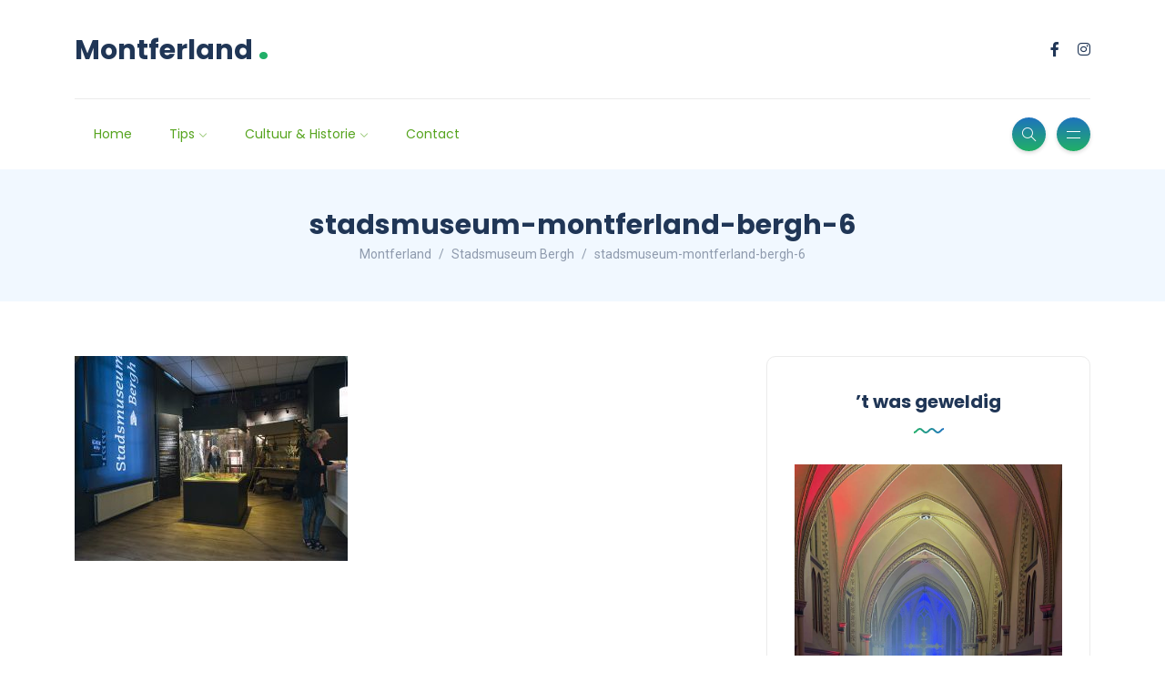

--- FILE ---
content_type: text/html; charset=UTF-8
request_url: https://www.montferland.nl/stadsmuseum-bergh/stadsmuseum-montferland-bergh-6/
body_size: 30582
content:
<!DOCTYPE html>
<html lang="nl-NL">
<head><style>img.lazy{min-height:1px}</style><link href="https://www.montferland.nl/wp-content/plugins/w3-total-cache/pub/js/lazyload.min.js" as="script">
	<meta charset="UTF-8">
    <meta name="viewport" content="width=device-width, initial-scale=1.0">
    <meta http-equiv="X-UA-Compatible" content="IE=edge">
    <link rel="profile" href="http://gmpg.org/xfn/11" />
    <link rel="pingback" href="https://www.montferland.nl/xmlrpc.php" />
    <title>stadsmuseum-montferland-bergh-6 &#8211; Montferland</title>
<meta name='robots' content='max-image-preview:large' />
	<style>img:is([sizes="auto" i], [sizes^="auto," i]) { contain-intrinsic-size: 3000px 1500px }</style>
	<link rel='dns-prefetch' href='//fonts.googleapis.com' />
<link rel="alternate" type="application/rss+xml" title="Montferland &raquo; feed" href="https://www.montferland.nl/feed/" />
<script>
window._wpemojiSettings = {"baseUrl":"https:\/\/s.w.org\/images\/core\/emoji\/16.0.1\/72x72\/","ext":".png","svgUrl":"https:\/\/s.w.org\/images\/core\/emoji\/16.0.1\/svg\/","svgExt":".svg","source":{"concatemoji":"https:\/\/www.montferland.nl\/wp-includes\/js\/wp-emoji-release.min.js?ver=6.8.3"}};
/*! This file is auto-generated */
!function(s,n){var o,i,e;function c(e){try{var t={supportTests:e,timestamp:(new Date).valueOf()};sessionStorage.setItem(o,JSON.stringify(t))}catch(e){}}function p(e,t,n){e.clearRect(0,0,e.canvas.width,e.canvas.height),e.fillText(t,0,0);var t=new Uint32Array(e.getImageData(0,0,e.canvas.width,e.canvas.height).data),a=(e.clearRect(0,0,e.canvas.width,e.canvas.height),e.fillText(n,0,0),new Uint32Array(e.getImageData(0,0,e.canvas.width,e.canvas.height).data));return t.every(function(e,t){return e===a[t]})}function u(e,t){e.clearRect(0,0,e.canvas.width,e.canvas.height),e.fillText(t,0,0);for(var n=e.getImageData(16,16,1,1),a=0;a<n.data.length;a++)if(0!==n.data[a])return!1;return!0}function f(e,t,n,a){switch(t){case"flag":return n(e,"\ud83c\udff3\ufe0f\u200d\u26a7\ufe0f","\ud83c\udff3\ufe0f\u200b\u26a7\ufe0f")?!1:!n(e,"\ud83c\udde8\ud83c\uddf6","\ud83c\udde8\u200b\ud83c\uddf6")&&!n(e,"\ud83c\udff4\udb40\udc67\udb40\udc62\udb40\udc65\udb40\udc6e\udb40\udc67\udb40\udc7f","\ud83c\udff4\u200b\udb40\udc67\u200b\udb40\udc62\u200b\udb40\udc65\u200b\udb40\udc6e\u200b\udb40\udc67\u200b\udb40\udc7f");case"emoji":return!a(e,"\ud83e\udedf")}return!1}function g(e,t,n,a){var r="undefined"!=typeof WorkerGlobalScope&&self instanceof WorkerGlobalScope?new OffscreenCanvas(300,150):s.createElement("canvas"),o=r.getContext("2d",{willReadFrequently:!0}),i=(o.textBaseline="top",o.font="600 32px Arial",{});return e.forEach(function(e){i[e]=t(o,e,n,a)}),i}function t(e){var t=s.createElement("script");t.src=e,t.defer=!0,s.head.appendChild(t)}"undefined"!=typeof Promise&&(o="wpEmojiSettingsSupports",i=["flag","emoji"],n.supports={everything:!0,everythingExceptFlag:!0},e=new Promise(function(e){s.addEventListener("DOMContentLoaded",e,{once:!0})}),new Promise(function(t){var n=function(){try{var e=JSON.parse(sessionStorage.getItem(o));if("object"==typeof e&&"number"==typeof e.timestamp&&(new Date).valueOf()<e.timestamp+604800&&"object"==typeof e.supportTests)return e.supportTests}catch(e){}return null}();if(!n){if("undefined"!=typeof Worker&&"undefined"!=typeof OffscreenCanvas&&"undefined"!=typeof URL&&URL.createObjectURL&&"undefined"!=typeof Blob)try{var e="postMessage("+g.toString()+"("+[JSON.stringify(i),f.toString(),p.toString(),u.toString()].join(",")+"));",a=new Blob([e],{type:"text/javascript"}),r=new Worker(URL.createObjectURL(a),{name:"wpTestEmojiSupports"});return void(r.onmessage=function(e){c(n=e.data),r.terminate(),t(n)})}catch(e){}c(n=g(i,f,p,u))}t(n)}).then(function(e){for(var t in e)n.supports[t]=e[t],n.supports.everything=n.supports.everything&&n.supports[t],"flag"!==t&&(n.supports.everythingExceptFlag=n.supports.everythingExceptFlag&&n.supports[t]);n.supports.everythingExceptFlag=n.supports.everythingExceptFlag&&!n.supports.flag,n.DOMReady=!1,n.readyCallback=function(){n.DOMReady=!0}}).then(function(){return e}).then(function(){var e;n.supports.everything||(n.readyCallback(),(e=n.source||{}).concatemoji?t(e.concatemoji):e.wpemoji&&e.twemoji&&(t(e.twemoji),t(e.wpemoji)))}))}((window,document),window._wpemojiSettings);
</script>
<link rel="stylesheet" href="https://www.montferland.nl/wp-content/cache/minify/4b06f.css" media="all" />

<style id='wp-emoji-styles-inline-css'>

	img.wp-smiley, img.emoji {
		display: inline !important;
		border: none !important;
		box-shadow: none !important;
		height: 1em !important;
		width: 1em !important;
		margin: 0 0.07em !important;
		vertical-align: -0.1em !important;
		background: none !important;
		padding: 0 !important;
	}
</style>
<link rel="stylesheet" href="https://www.montferland.nl/wp-content/cache/minify/a5ff7.css" media="all" />

<style id='wp-block-library-theme-inline-css'>
.wp-block-audio :where(figcaption){color:#555;font-size:13px;text-align:center}.is-dark-theme .wp-block-audio :where(figcaption){color:#ffffffa6}.wp-block-audio{margin:0 0 1em}.wp-block-code{border:1px solid #ccc;border-radius:4px;font-family:Menlo,Consolas,monaco,monospace;padding:.8em 1em}.wp-block-embed :where(figcaption){color:#555;font-size:13px;text-align:center}.is-dark-theme .wp-block-embed :where(figcaption){color:#ffffffa6}.wp-block-embed{margin:0 0 1em}.blocks-gallery-caption{color:#555;font-size:13px;text-align:center}.is-dark-theme .blocks-gallery-caption{color:#ffffffa6}:root :where(.wp-block-image figcaption){color:#555;font-size:13px;text-align:center}.is-dark-theme :root :where(.wp-block-image figcaption){color:#ffffffa6}.wp-block-image{margin:0 0 1em}.wp-block-pullquote{border-bottom:4px solid;border-top:4px solid;color:currentColor;margin-bottom:1.75em}.wp-block-pullquote cite,.wp-block-pullquote footer,.wp-block-pullquote__citation{color:currentColor;font-size:.8125em;font-style:normal;text-transform:uppercase}.wp-block-quote{border-left:.25em solid;margin:0 0 1.75em;padding-left:1em}.wp-block-quote cite,.wp-block-quote footer{color:currentColor;font-size:.8125em;font-style:normal;position:relative}.wp-block-quote:where(.has-text-align-right){border-left:none;border-right:.25em solid;padding-left:0;padding-right:1em}.wp-block-quote:where(.has-text-align-center){border:none;padding-left:0}.wp-block-quote.is-large,.wp-block-quote.is-style-large,.wp-block-quote:where(.is-style-plain){border:none}.wp-block-search .wp-block-search__label{font-weight:700}.wp-block-search__button{border:1px solid #ccc;padding:.375em .625em}:where(.wp-block-group.has-background){padding:1.25em 2.375em}.wp-block-separator.has-css-opacity{opacity:.4}.wp-block-separator{border:none;border-bottom:2px solid;margin-left:auto;margin-right:auto}.wp-block-separator.has-alpha-channel-opacity{opacity:1}.wp-block-separator:not(.is-style-wide):not(.is-style-dots){width:100px}.wp-block-separator.has-background:not(.is-style-dots){border-bottom:none;height:1px}.wp-block-separator.has-background:not(.is-style-wide):not(.is-style-dots){height:2px}.wp-block-table{margin:0 0 1em}.wp-block-table td,.wp-block-table th{word-break:normal}.wp-block-table :where(figcaption){color:#555;font-size:13px;text-align:center}.is-dark-theme .wp-block-table :where(figcaption){color:#ffffffa6}.wp-block-video :where(figcaption){color:#555;font-size:13px;text-align:center}.is-dark-theme .wp-block-video :where(figcaption){color:#ffffffa6}.wp-block-video{margin:0 0 1em}:root :where(.wp-block-template-part.has-background){margin-bottom:0;margin-top:0;padding:1.25em 2.375em}
</style>
<style id='classic-theme-styles-inline-css'>
/*! This file is auto-generated */
.wp-block-button__link{color:#fff;background-color:#32373c;border-radius:9999px;box-shadow:none;text-decoration:none;padding:calc(.667em + 2px) calc(1.333em + 2px);font-size:1.125em}.wp-block-file__button{background:#32373c;color:#fff;text-decoration:none}
</style>
<style id='global-styles-inline-css'>
:root{--wp--preset--aspect-ratio--square: 1;--wp--preset--aspect-ratio--4-3: 4/3;--wp--preset--aspect-ratio--3-4: 3/4;--wp--preset--aspect-ratio--3-2: 3/2;--wp--preset--aspect-ratio--2-3: 2/3;--wp--preset--aspect-ratio--16-9: 16/9;--wp--preset--aspect-ratio--9-16: 9/16;--wp--preset--color--black: #000000;--wp--preset--color--cyan-bluish-gray: #abb8c3;--wp--preset--color--white: #ffffff;--wp--preset--color--pale-pink: #f78da7;--wp--preset--color--vivid-red: #cf2e2e;--wp--preset--color--luminous-vivid-orange: #ff6900;--wp--preset--color--luminous-vivid-amber: #fcb900;--wp--preset--color--light-green-cyan: #7bdcb5;--wp--preset--color--vivid-green-cyan: #00d084;--wp--preset--color--pale-cyan-blue: #8ed1fc;--wp--preset--color--vivid-cyan-blue: #0693e3;--wp--preset--color--vivid-purple: #9b51e0;--wp--preset--gradient--vivid-cyan-blue-to-vivid-purple: linear-gradient(135deg,rgba(6,147,227,1) 0%,rgb(155,81,224) 100%);--wp--preset--gradient--light-green-cyan-to-vivid-green-cyan: linear-gradient(135deg,rgb(122,220,180) 0%,rgb(0,208,130) 100%);--wp--preset--gradient--luminous-vivid-amber-to-luminous-vivid-orange: linear-gradient(135deg,rgba(252,185,0,1) 0%,rgba(255,105,0,1) 100%);--wp--preset--gradient--luminous-vivid-orange-to-vivid-red: linear-gradient(135deg,rgba(255,105,0,1) 0%,rgb(207,46,46) 100%);--wp--preset--gradient--very-light-gray-to-cyan-bluish-gray: linear-gradient(135deg,rgb(238,238,238) 0%,rgb(169,184,195) 100%);--wp--preset--gradient--cool-to-warm-spectrum: linear-gradient(135deg,rgb(74,234,220) 0%,rgb(151,120,209) 20%,rgb(207,42,186) 40%,rgb(238,44,130) 60%,rgb(251,105,98) 80%,rgb(254,248,76) 100%);--wp--preset--gradient--blush-light-purple: linear-gradient(135deg,rgb(255,206,236) 0%,rgb(152,150,240) 100%);--wp--preset--gradient--blush-bordeaux: linear-gradient(135deg,rgb(254,205,165) 0%,rgb(254,45,45) 50%,rgb(107,0,62) 100%);--wp--preset--gradient--luminous-dusk: linear-gradient(135deg,rgb(255,203,112) 0%,rgb(199,81,192) 50%,rgb(65,88,208) 100%);--wp--preset--gradient--pale-ocean: linear-gradient(135deg,rgb(255,245,203) 0%,rgb(182,227,212) 50%,rgb(51,167,181) 100%);--wp--preset--gradient--electric-grass: linear-gradient(135deg,rgb(202,248,128) 0%,rgb(113,206,126) 100%);--wp--preset--gradient--midnight: linear-gradient(135deg,rgb(2,3,129) 0%,rgb(40,116,252) 100%);--wp--preset--font-size--small: 13px;--wp--preset--font-size--medium: 20px;--wp--preset--font-size--large: 36px;--wp--preset--font-size--x-large: 42px;--wp--preset--spacing--20: 0.44rem;--wp--preset--spacing--30: 0.67rem;--wp--preset--spacing--40: 1rem;--wp--preset--spacing--50: 1.5rem;--wp--preset--spacing--60: 2.25rem;--wp--preset--spacing--70: 3.38rem;--wp--preset--spacing--80: 5.06rem;--wp--preset--shadow--natural: 6px 6px 9px rgba(0, 0, 0, 0.2);--wp--preset--shadow--deep: 12px 12px 50px rgba(0, 0, 0, 0.4);--wp--preset--shadow--sharp: 6px 6px 0px rgba(0, 0, 0, 0.2);--wp--preset--shadow--outlined: 6px 6px 0px -3px rgba(255, 255, 255, 1), 6px 6px rgba(0, 0, 0, 1);--wp--preset--shadow--crisp: 6px 6px 0px rgba(0, 0, 0, 1);}:where(.is-layout-flex){gap: 0.5em;}:where(.is-layout-grid){gap: 0.5em;}body .is-layout-flex{display: flex;}.is-layout-flex{flex-wrap: wrap;align-items: center;}.is-layout-flex > :is(*, div){margin: 0;}body .is-layout-grid{display: grid;}.is-layout-grid > :is(*, div){margin: 0;}:where(.wp-block-columns.is-layout-flex){gap: 2em;}:where(.wp-block-columns.is-layout-grid){gap: 2em;}:where(.wp-block-post-template.is-layout-flex){gap: 1.25em;}:where(.wp-block-post-template.is-layout-grid){gap: 1.25em;}.has-black-color{color: var(--wp--preset--color--black) !important;}.has-cyan-bluish-gray-color{color: var(--wp--preset--color--cyan-bluish-gray) !important;}.has-white-color{color: var(--wp--preset--color--white) !important;}.has-pale-pink-color{color: var(--wp--preset--color--pale-pink) !important;}.has-vivid-red-color{color: var(--wp--preset--color--vivid-red) !important;}.has-luminous-vivid-orange-color{color: var(--wp--preset--color--luminous-vivid-orange) !important;}.has-luminous-vivid-amber-color{color: var(--wp--preset--color--luminous-vivid-amber) !important;}.has-light-green-cyan-color{color: var(--wp--preset--color--light-green-cyan) !important;}.has-vivid-green-cyan-color{color: var(--wp--preset--color--vivid-green-cyan) !important;}.has-pale-cyan-blue-color{color: var(--wp--preset--color--pale-cyan-blue) !important;}.has-vivid-cyan-blue-color{color: var(--wp--preset--color--vivid-cyan-blue) !important;}.has-vivid-purple-color{color: var(--wp--preset--color--vivid-purple) !important;}.has-black-background-color{background-color: var(--wp--preset--color--black) !important;}.has-cyan-bluish-gray-background-color{background-color: var(--wp--preset--color--cyan-bluish-gray) !important;}.has-white-background-color{background-color: var(--wp--preset--color--white) !important;}.has-pale-pink-background-color{background-color: var(--wp--preset--color--pale-pink) !important;}.has-vivid-red-background-color{background-color: var(--wp--preset--color--vivid-red) !important;}.has-luminous-vivid-orange-background-color{background-color: var(--wp--preset--color--luminous-vivid-orange) !important;}.has-luminous-vivid-amber-background-color{background-color: var(--wp--preset--color--luminous-vivid-amber) !important;}.has-light-green-cyan-background-color{background-color: var(--wp--preset--color--light-green-cyan) !important;}.has-vivid-green-cyan-background-color{background-color: var(--wp--preset--color--vivid-green-cyan) !important;}.has-pale-cyan-blue-background-color{background-color: var(--wp--preset--color--pale-cyan-blue) !important;}.has-vivid-cyan-blue-background-color{background-color: var(--wp--preset--color--vivid-cyan-blue) !important;}.has-vivid-purple-background-color{background-color: var(--wp--preset--color--vivid-purple) !important;}.has-black-border-color{border-color: var(--wp--preset--color--black) !important;}.has-cyan-bluish-gray-border-color{border-color: var(--wp--preset--color--cyan-bluish-gray) !important;}.has-white-border-color{border-color: var(--wp--preset--color--white) !important;}.has-pale-pink-border-color{border-color: var(--wp--preset--color--pale-pink) !important;}.has-vivid-red-border-color{border-color: var(--wp--preset--color--vivid-red) !important;}.has-luminous-vivid-orange-border-color{border-color: var(--wp--preset--color--luminous-vivid-orange) !important;}.has-luminous-vivid-amber-border-color{border-color: var(--wp--preset--color--luminous-vivid-amber) !important;}.has-light-green-cyan-border-color{border-color: var(--wp--preset--color--light-green-cyan) !important;}.has-vivid-green-cyan-border-color{border-color: var(--wp--preset--color--vivid-green-cyan) !important;}.has-pale-cyan-blue-border-color{border-color: var(--wp--preset--color--pale-cyan-blue) !important;}.has-vivid-cyan-blue-border-color{border-color: var(--wp--preset--color--vivid-cyan-blue) !important;}.has-vivid-purple-border-color{border-color: var(--wp--preset--color--vivid-purple) !important;}.has-vivid-cyan-blue-to-vivid-purple-gradient-background{background: var(--wp--preset--gradient--vivid-cyan-blue-to-vivid-purple) !important;}.has-light-green-cyan-to-vivid-green-cyan-gradient-background{background: var(--wp--preset--gradient--light-green-cyan-to-vivid-green-cyan) !important;}.has-luminous-vivid-amber-to-luminous-vivid-orange-gradient-background{background: var(--wp--preset--gradient--luminous-vivid-amber-to-luminous-vivid-orange) !important;}.has-luminous-vivid-orange-to-vivid-red-gradient-background{background: var(--wp--preset--gradient--luminous-vivid-orange-to-vivid-red) !important;}.has-very-light-gray-to-cyan-bluish-gray-gradient-background{background: var(--wp--preset--gradient--very-light-gray-to-cyan-bluish-gray) !important;}.has-cool-to-warm-spectrum-gradient-background{background: var(--wp--preset--gradient--cool-to-warm-spectrum) !important;}.has-blush-light-purple-gradient-background{background: var(--wp--preset--gradient--blush-light-purple) !important;}.has-blush-bordeaux-gradient-background{background: var(--wp--preset--gradient--blush-bordeaux) !important;}.has-luminous-dusk-gradient-background{background: var(--wp--preset--gradient--luminous-dusk) !important;}.has-pale-ocean-gradient-background{background: var(--wp--preset--gradient--pale-ocean) !important;}.has-electric-grass-gradient-background{background: var(--wp--preset--gradient--electric-grass) !important;}.has-midnight-gradient-background{background: var(--wp--preset--gradient--midnight) !important;}.has-small-font-size{font-size: var(--wp--preset--font-size--small) !important;}.has-medium-font-size{font-size: var(--wp--preset--font-size--medium) !important;}.has-large-font-size{font-size: var(--wp--preset--font-size--large) !important;}.has-x-large-font-size{font-size: var(--wp--preset--font-size--x-large) !important;}
:where(.wp-block-post-template.is-layout-flex){gap: 1.25em;}:where(.wp-block-post-template.is-layout-grid){gap: 1.25em;}
:where(.wp-block-columns.is-layout-flex){gap: 2em;}:where(.wp-block-columns.is-layout-grid){gap: 2em;}
:root :where(.wp-block-pullquote){font-size: 1.5em;line-height: 1.6;}
</style>
<link rel="stylesheet" href="https://www.montferland.nl/wp-content/cache/minify/1026b.css" media="all" />









<link rel='stylesheet' id='katen-primary-font-css' href='//fonts.googleapis.com/css2?family=Poppins%3Aital%2Cwght%400%2C300%3B0%2C400%3B0%2C500%3B0%2C600%3B0%2C700%3B1%2C300%3B1%2C400%3B1%2C500%3B1%2C600%3B1%2C700&#038;display=swap&#038;ver=1.0.0' media='all' />
<link rel='stylesheet' id='katen-secondary-font-css' href='//fonts.googleapis.com/css2?family=Roboto%3Aital%2Cwght%400%2C300%3B0%2C400%3B0%2C500%3B0%2C700%3B1%2C300%3B1%2C400%3B1%2C500&#038;display=swap&#038;ver=1.0.0' media='all' />
<link rel="stylesheet" href="https://www.montferland.nl/wp-content/cache/minify/db7d9.css" media="all" />

<style id='katen-theme-color-inline-css'>

            ::selection {
              color: #FFF;
              background: #21af68;
              /* WebKit/Blink Browsers */
            }
            
            ::-moz-selection {
              color: #FFF;
              background: #21af68;
              /* Gecko Browsers */
            }
            .slick-prev:hover,
            .slick-next:hover
            {
              background: #21af68;
            }

            .navbar-nav li .nav-link.active,
            .contact-item .icon,
            .slick-dots li.slick-active button:before,
            .woocommerce ul.products li.product .onsale,
            .woocommerce span.onsale,
            .reading-bar
            {
              background: #21af68;
              background: -webkit-linear-gradient(left, #21af68 0%, #1e73be 100%);
              background: linear-gradient(to right, #21af68 0%, #1e73be 100%);
            }

            .post .category-badge,
            .btn-default, .wp-block-search button[type=submit], 
            .widget .searchform input[type=submit], 
            .comment-reply-link, 
            .post-password-form input[type=submit], 
            input[type=submit],
            .nav-pills .nav-link.active, 
            .nav-pills .show > .nav-link,
            .woocommerce #respond input#submit, 
            .woocommerce a.button, 
            .woocommerce button.button, 
            .woocommerce input.button,
            .woocommerce #respond input#submit:hover, 
            .woocommerce a.button:hover, 
            .woocommerce button.button:hover, 
            .woocommerce input.button:hover,
            .woocommerce div.product .woocommerce-tabs ul.tabs li.active
            {
              background: #21af68;
              background: -webkit-linear-gradient(left, #21af68 0%, #1e73be 51%, #21af68 100%);
              background: linear-gradient(to right, #21af68 0%, #1e73be 51%, #21af68 100%);
              background-size: 200% auto;
            }

            .icon-button,
            .page-item .page-numbers.current,
            .page-numbers:hover,
            .comments-pagination .page-numbers.current,
            .page-links li,
            .page-links li:hover,
            .page-links a li:hover,
            .woocommerce nav.woocommerce-pagination ul li a:focus, 
            .woocommerce nav.woocommerce-pagination ul li a:hover, 
            .woocommerce nav.woocommerce-pagination ul li span.current,
            .woocommerce .widget_product_search button.wp-element-button
            {
              background: #1e73be;
              background: -webkit-linear-gradient(bottom, #1e73be 0%, #21af68 51%, #1e73be 100%);
              background: linear-gradient(to top, #1e73be 0%, #21af68 51%, #1e73be 100%);
              background-size: auto 200%;
            }

            .post .post-format,
            .post .post-format-sm,
            .post.post-list-sm .thumb .number,
            .post.post-list-sm.counter:before
            {
              background: #21af68;
              background: -webkit-linear-gradient(bottom, #21af68 0%, #1e73be 100%);
              background: linear-gradient(to top, #21af68 0%, #1e73be 100%);
            }

            .book {
              --color: #21af68;
            }

            a,
            header.dark .social-icons li a:hover,
            .text-logo .dot,
            .dropdown-item:focus, .dropdown-item:hover,
            .dropdown-item.active, .dropdown-item:active,
            .canvas-menu .vertical-menu li.current-menu-item a,
            .canvas-menu .vertical-menu li .switch,
            .post .post-title a:hover,
            .post .meta a:hover,
            .post .post-bottom .more-button a:hover,
            .about-author .details h4.name a:hover,
            .comments li.comment .details h4.name a:hover,
            .comments li.trackback .details h4.name a:hover,
            .comments li.pingback .details h4.name a:hover,
            .widget ul.list li a:before,
            .widget ul.list li a:hover,
            .tags a:hover,
            .tagcloud a:hover,
            .wp-block-tag-cloud a:hover,
            .btn-simple:hover,
            .btn-light:hover,
            .breadcrumb li a:hover,
            #return-to-top:hover,
            .social-icons a:hover,
            .slick-custom-buttons:hover,
            .widget ul li a:hover,
            .widget_categories ul li a:before,
            .widget_archive ul li a:before,
            .widget_meta ul li a:before,
            .widget_pages ul li a:before,
            .widget_recent_entries ul li a:before,
            .widget_nav_menu ul li a:before,
            .widget_block ul li a:before,
            .wp-block-calendar tfoot a,
            .wp-block-archives-list li a:hover,
            .wp-block-archives-list li a:before,
            .woocommerce div.product p.price, 
            .woocommerce div.product span.price,
            .woocommerce-info::before,
            .woocommerce .woocommerce-MyAccount-navigation ul li a:hover,
            body.dark .post .post-title a:hover,
            body.dark .widget ul li a:hover,
            body.dark .social-icons a:hover
            {
                color: #21af68;
            }

            {
                color: #21af68 !important;
            }

            .post .meta li:after,
            .woocommerce .widget_price_filter .ui-slider .ui-slider-range,
            .woocommerce .widget_price_filter .ui-slider .ui-slider-handle
            {
              background-color: #21af68;
            }

            .tags a:hover,
            .tagcloud a:hover,
            .wp-block-tag-cloud a:hover,
            .btn-simple:hover,
            .form-control:focus, 
            .wp-block-search input[type=search]:focus, 
            .widget .searchform input[type=text]:focus, 
            .post-password-form input[type=password]:focus, 
            .comment-form-url input:focus,
            .comment-form-email input:focus,
            .comment-form-author input:focus,
            .comment-form-comment textarea:focus,
            #return-to-top:hover,
            .slick-custom-buttons:hover,
            body.dark #return-to-top:hover,
            body.dark .btn-simple:hover,
            body.dark .tags a:hover, 
            body.dark .tagcloud a:hover, 
            body.dark .wp-block-tag-cloud a:hover,
            body.dark .slick-custom-buttons:hover
            {
              border-color: #21af68;
            }
            
            blockquote,
            .wp-block-quote,
            .wp-block-quote.is-large, .wp-block-quote.is-style-large
            {
              border-left-color: #21af68;
            }

            .wp-block-quote.has-text-align-right 
            {
              border-right-color: #21af68;
            }

            .woocommerce-error, .woocommerce-info, .woocommerce-message
            {
              border-top-color: #21af68;
            }

            .lds-dual-ring:after {
              border-color: #21af68 transparent #21af68 transparent;
            }
            

            .slick-next:hover:before, .slick-next:focus:before, .slick-prev:hover:before, .slick-prev:focus:before {
                color: #1e73be;
            }
          

            .navbar-nav .nav-link
            {
              color: #56a41e;
            }
          

            .canvas-menu .vertical-menu li a
            {
              color: #203656;
            }
          

            .post-container {
              max-width: 1360px;
            }
          
</style>
<script src="https://www.montferland.nl/wp-content/cache/minify/818c0.js"></script>


<script></script><link rel="https://api.w.org/" href="https://www.montferland.nl/wp-json/" /><link rel="alternate" title="JSON" type="application/json" href="https://www.montferland.nl/wp-json/wp/v2/media/21371" /><link rel="EditURI" type="application/rsd+xml" title="RSD" href="https://www.montferland.nl/xmlrpc.php?rsd" />
<meta name="generator" content="WordPress 6.8.3" />
<link rel='shortlink' href='https://www.montferland.nl/?p=21371' />
<link rel="alternate" title="oEmbed (JSON)" type="application/json+oembed" href="https://www.montferland.nl/wp-json/oembed/1.0/embed?url=https%3A%2F%2Fwww.montferland.nl%2Fstadsmuseum-bergh%2Fstadsmuseum-montferland-bergh-6%2F" />
<link rel="alternate" title="oEmbed (XML)" type="text/xml+oembed" href="https://www.montferland.nl/wp-json/oembed/1.0/embed?url=https%3A%2F%2Fwww.montferland.nl%2Fstadsmuseum-bergh%2Fstadsmuseum-montferland-bergh-6%2F&#038;format=xml" />
<meta name="generator" content="Elementor 3.33.2; features: additional_custom_breakpoints; settings: css_print_method-external, google_font-enabled, font_display-auto">
			<style>
				.e-con.e-parent:nth-of-type(n+4):not(.e-lazyloaded):not(.e-no-lazyload),
				.e-con.e-parent:nth-of-type(n+4):not(.e-lazyloaded):not(.e-no-lazyload) * {
					background-image: none !important;
				}
				@media screen and (max-height: 1024px) {
					.e-con.e-parent:nth-of-type(n+3):not(.e-lazyloaded):not(.e-no-lazyload),
					.e-con.e-parent:nth-of-type(n+3):not(.e-lazyloaded):not(.e-no-lazyload) * {
						background-image: none !important;
					}
				}
				@media screen and (max-height: 640px) {
					.e-con.e-parent:nth-of-type(n+2):not(.e-lazyloaded):not(.e-no-lazyload),
					.e-con.e-parent:nth-of-type(n+2):not(.e-lazyloaded):not(.e-no-lazyload) * {
						background-image: none !important;
					}
				}
			</style>
			<meta name="generator" content="Powered by WPBakery Page Builder - drag and drop page builder for WordPress."/>
<link rel="icon" href="https://www.montferland.nl/wp-content/uploads/2019/03/korenbloem-montferland.png" sizes="32x32" />
<link rel="icon" href="https://www.montferland.nl/wp-content/uploads/2019/03/korenbloem-montferland.png" sizes="192x192" />
<link rel="apple-touch-icon" href="https://www.montferland.nl/wp-content/uploads/2019/03/korenbloem-montferland.png" />
<meta name="msapplication-TileImage" content="https://www.montferland.nl/wp-content/uploads/2019/03/korenbloem-montferland.png" />
<style id="kirki-inline-styles">header{background:#ffffff;background-color:#ffffff;}.single-post .main-content{margin-top:0px;}.single-cover:after{background-color:rgba(32, 54, 86, 0.6);}.main-content{margin-top:60px;}.author-page.about-author{margin-top:0px;margin-bottom:0px;}.page-header{background:#F1F8FF;background-color:#F1F8FF;background-repeat:repeat;background-position:center center;background-attachment:scroll;-webkit-background-size:cover;-moz-background-size:cover;-ms-background-size:cover;-o-background-size:cover;background-size:cover;}.page-header:after{background-color:rgba(255, 255, 255, 0);}.page-header h1{color:#203656;}</style><noscript><style> .wpb_animate_when_almost_visible { opacity: 1; }</style></noscript>    
</head>

<body class="attachment wp-singular attachment-template-default attachmentid-21371 attachment-jpeg wp-theme-katen wpb-js-composer js-comp-ver-7.9 vc_responsive elementor-default elementor-kit-20495">


<div class="reading-bar-wrapper">
	<div class="reading-bar"></div>
</div>

<!-- search popup area -->
<div class="search-popup">
	<!-- close button -->
	<button type="button" class="btn-close " aria-label="Close"></button>
	<!-- content -->
	<div class="search-content">
		<div class="text-center">
			<h3 class="mb-4 mt-0">Druk op ESC om af te sluiten</h3>
		</div>
		<!-- form -->
		<form class="d-flex search-form" method="get" action="https://www.montferland.nl/">
			<input class="form-control me-2" placeholder="Zoek en druk op enter ..." type="text" name="s" id="search" value="" aria-label="Search">
			<button class="btn btn-default btn-lg" type="submit"><i class="icon-magnifier"></i></button>
		</form>
	</div>
</div>

<!-- canvas menu -->
<div class="canvas-menu d-flex align-items-end flex-column ">
	<!-- close button -->
	<button type="button" class="btn-close " aria-label="Close"></button>

	<!-- logo -->
	<div class="logo ">
		<a href="https://www.montferland.nl/" class="text-logo mb-0">Montferland<span class="dot">.</span></a>	</div>

	<!-- menu -->
	<nav>
		<div class="menu-main-menu-navigation-container"><ul id="primary-menu" class="vertical-menu"><li id="menu-item-448" class="menu-item menu-item-type-custom menu-item-object-custom menu-item-home menu-item-448"><a href="https://www.montferland.nl">Home</a></li>
<li id="menu-item-4285" class="menu-item menu-item-type-custom menu-item-object-custom menu-item-has-children menu-item-4285"><a href="#">Tips</a>
<ul class="sub-menu">
	<li id="menu-item-23297" class="menu-item menu-item-type-custom menu-item-object-custom menu-item-has-children menu-item-23297"><a href="https://www.montferland.nl/accommodaties/">Accommodaties</a>
	<ul class="sub-menu">
		<li id="menu-item-26296" class="menu-item menu-item-type-post_type menu-item-object-page menu-item-26296"><a href="https://www.montferland.nl/anders-overnachten/">Anders overnachten</a></li>
		<li id="menu-item-23299" class="menu-item menu-item-type-custom menu-item-object-custom menu-item-23299"><a href="https://www.montferland.nl/bed-and-breakfast/">B &#038; B</a></li>
		<li id="menu-item-26295" class="menu-item menu-item-type-post_type menu-item-object-page menu-item-26295"><a href="https://www.montferland.nl/campings/">Campings</a></li>
		<li id="menu-item-26294" class="menu-item menu-item-type-post_type menu-item-object-page menu-item-26294"><a href="https://www.montferland.nl/groepsaccommodaties/">Groepsaccommodaties</a></li>
		<li id="menu-item-23298" class="menu-item menu-item-type-post_type menu-item-object-page menu-item-23298"><a href="https://www.montferland.nl/hotels/">Hotels</a></li>
		<li id="menu-item-26293" class="menu-item menu-item-type-post_type menu-item-object-page menu-item-26293"><a href="https://www.montferland.nl/vakantiepark/">Vakantiepark</a></li>
		<li id="menu-item-26292" class="menu-item menu-item-type-post_type menu-item-object-page menu-item-26292"><a href="https://www.montferland.nl/vakantiewoning/">Vakantiewoning</a></li>
	</ul>
</li>
	<li id="menu-item-26310" class="menu-item menu-item-type-custom menu-item-object-custom menu-item-has-children menu-item-26310"><a href="https://www.montferland.nl/activiteiten/">Activiteiten</a>
	<ul class="sub-menu">
		<li id="menu-item-26985" class="menu-item menu-item-type-post_type menu-item-object-post menu-item-26985"><a href="https://www.montferland.nl/airsoft-en-lasergame/">Airsoft en Lasergame</a></li>
		<li id="menu-item-26595" class="menu-item menu-item-type-post_type menu-item-object-post menu-item-26595"><a href="https://www.montferland.nl/bowlen-2/">Bowlen</a></li>
		<li id="menu-item-27648" class="menu-item menu-item-type-custom menu-item-object-custom menu-item-27648"><a href="https://www.montferland.nl/fietsen/">Fietsen</a></li>
		<li id="menu-item-28748" class="menu-item menu-item-type-post_type menu-item-object-post menu-item-28748"><a href="https://www.montferland.nl/golfen-in-montferland/">Golfen in Montferland</a></li>
		<li id="menu-item-26654" class="menu-item menu-item-type-post_type menu-item-object-post menu-item-26654"><a href="https://www.montferland.nl/huifkartochten/">Huifkartochten</a></li>
		<li id="menu-item-26990" class="menu-item menu-item-type-post_type menu-item-object-post menu-item-26990"><a href="https://www.montferland.nl/jeu-de-boules/">Jeu de Boules</a></li>
		<li id="menu-item-26325" class="menu-item menu-item-type-post_type menu-item-object-post menu-item-26325"><a href="https://www.montferland.nl/kanovaren/">Kanovaren</a></li>
		<li id="menu-item-26975" class="menu-item menu-item-type-post_type menu-item-object-post menu-item-26975"><a href="https://www.montferland.nl/midgetgolfen/">Midgetgolfen</a></li>
		<li id="menu-item-26357" class="menu-item menu-item-type-post_type menu-item-object-post menu-item-26357"><a href="https://www.montferland.nl/mountainbiken/">Mountainbiken</a></li>
		<li id="menu-item-26377" class="menu-item menu-item-type-post_type menu-item-object-post menu-item-26377"><a href="https://www.montferland.nl/paardrijden/">Paardrijden</a></li>
		<li id="menu-item-26382" class="menu-item menu-item-type-post_type menu-item-object-post menu-item-26382"><a href="https://www.montferland.nl/paintballen/">Paintballen</a></li>
		<li id="menu-item-26599" class="menu-item menu-item-type-post_type menu-item-object-post menu-item-26599"><a href="https://www.montferland.nl/perslucht-schieten/">Perslucht schieten</a></li>
		<li id="menu-item-26610" class="menu-item menu-item-type-post_type menu-item-object-post menu-item-26610"><a href="https://www.montferland.nl/quad-rijden/">Quad rijden</a></li>
		<li id="menu-item-26604" class="menu-item menu-item-type-post_type menu-item-object-post menu-item-26604"><a href="https://www.montferland.nl/schots-golf/">Schots golf</a></li>
		<li id="menu-item-26391" class="menu-item menu-item-type-post_type menu-item-object-post menu-item-26391"><a href="https://www.montferland.nl/scooteren/">Scooteren</a></li>
		<li id="menu-item-26397" class="menu-item menu-item-type-post_type menu-item-object-post menu-item-26397"><a href="https://www.montferland.nl/wakeboarden/">Wakeboarden</a></li>
		<li id="menu-item-26790" class="menu-item menu-item-type-post_type menu-item-object-post menu-item-26790"><a href="https://www.montferland.nl/wandelen/">Wandelroutes door Montferland</a></li>
		<li id="menu-item-26402" class="menu-item menu-item-type-post_type menu-item-object-post menu-item-26402"><a href="https://www.montferland.nl/waterski/">Waterski</a></li>
		<li id="menu-item-26617" class="menu-item menu-item-type-post_type menu-item-object-post menu-item-26617"><a href="https://www.montferland.nl/zwemmen/">Zwemmen</a></li>
	</ul>
</li>
	<li id="menu-item-2586" class="menu-item menu-item-type-custom menu-item-object-custom menu-item-has-children menu-item-2586"><a href="#">Dorpen &#038; Steden</a>
	<ul class="sub-menu">
		<li id="menu-item-27577" class="menu-item menu-item-type-custom menu-item-object-custom menu-item-27577"><a href="#">Azewijn, Kilder, Lengel binnenkort</a></li>
		<li id="menu-item-27573" class="menu-item menu-item-type-custom menu-item-object-custom menu-item-27573"><a href="https://www.ontdekbeek.nl">Beek &#038; Loerbeek</a></li>
		<li id="menu-item-27575" class="menu-item menu-item-type-custom menu-item-object-custom menu-item-27575"><a href="https://www.ontdekbraamt.nl">Braamt</a></li>
		<li id="menu-item-27574" class="menu-item menu-item-type-custom menu-item-object-custom menu-item-27574"><a href="https://www.ontdekdidam.nl">Didam , Loil &#038; Nieuw Dijk</a></li>
		<li id="menu-item-27578" class="menu-item menu-item-type-custom menu-item-object-custom menu-item-27578"><a href="https://www.ontdekelelten.nl">Elten</a></li>
		<li id="menu-item-27579" class="menu-item menu-item-type-custom menu-item-object-custom menu-item-27579"><a href="https://www.ontdekemmerich.nl">Emmerich aan de Rijn</a></li>
		<li id="menu-item-27513" class="menu-item menu-item-type-custom menu-item-object-custom menu-item-27513"><a href="https://www.montferland.nl/kasteelstad-s-heerenberg/">Kasteelstad &#8217;s Heerenberg</a></li>
		<li id="menu-item-27576" class="menu-item menu-item-type-custom menu-item-object-custom menu-item-27576"><a href="https://www.ontdekstokkum.nl">Stokkum</a></li>
		<li id="menu-item-27529" class="menu-item menu-item-type-post_type menu-item-object-page menu-item-27529"><a href="https://www.montferland.nl/zeddam/">Zeddam</a></li>
	</ul>
</li>
	<li id="menu-item-31876" class="menu-item menu-item-type-post_type menu-item-object-page menu-item-has-children menu-item-31876"><a href="https://www.montferland.nl/wild-eten-in-montferland-2/">Wild eten in Montferland</a>
	<ul class="sub-menu">
		<li id="menu-item-31880" class="menu-item menu-item-type-post_type menu-item-object-post menu-item-31880"><a href="https://www.montferland.nl/restaurant-karels-wild-eten-2024/">Restaurant Karels – Wild eten 2025</a></li>
		<li id="menu-item-31882" class="menu-item menu-item-type-post_type menu-item-object-post menu-item-31882"><a href="https://www.montferland.nl/het-montferland-wild-eten-2024/">Het Montferland – Wild eten 2025</a></li>
		<li id="menu-item-31891" class="menu-item menu-item-type-post_type menu-item-object-post menu-item-31891"><a href="https://www.montferland.nl/havezathe-carpe-diem-wildarrangementen-2024/">Havezathe Carpe Diem – Wildarrangementen 2025</a></li>
		<li id="menu-item-31913" class="menu-item menu-item-type-post_type menu-item-object-post menu-item-31913"><a href="https://www.montferland.nl/uitspanning-t-peeske-wildavonden-2024/">Uitspanning ’t Peeske – Wildavonden 2025</a></li>
		<li id="menu-item-31916" class="menu-item menu-item-type-post_type menu-item-object-post menu-item-31916"><a href="https://www.montferland.nl/woodies-eten-en-drinken-wildproeverij-2024/">Woodies Eten en Drinken – Wildproeverij 2025</a></li>
		<li id="menu-item-31919" class="menu-item menu-item-type-post_type menu-item-object-post menu-item-31919"><a href="https://www.montferland.nl/restaurant-de-sprokkelaar-wild-woensdag-avond-2024/">Restaurant de Sprokkelaar – Wild Woensdag Avond 2025</a></li>
		<li id="menu-item-31923" class="menu-item menu-item-type-post_type menu-item-object-post menu-item-31923"><a href="https://www.montferland.nl/hotel-restaurant-ruimzicht-brasserie-brut-wildarrangement-2024/">Hotel Restaurant Ruimzicht/Brasserie Brût – Wildarrangement 2025</a></li>
		<li id="menu-item-31926" class="menu-item menu-item-type-post_type menu-item-object-post menu-item-31926"><a href="https://www.montferland.nl/t-klaphek-wildspecialiteiten-2024/">’t Klaphek – Wildspecialiteiten 2025</a></li>
		<li id="menu-item-31930" class="menu-item menu-item-type-post_type menu-item-object-post menu-item-31930"><a href="https://www.montferland.nl/het-tolhuis-wilddiner-2024/">Het Tolhuis – Wilddiner 2025</a></li>
		<li id="menu-item-31934" class="menu-item menu-item-type-post_type menu-item-object-post menu-item-31934"><a href="https://www.montferland.nl/partycentrum-de-deel-twee-wildavonden/">Partycentrum De Dèèl – Wild-dagen 2025</a></li>
		<li id="menu-item-31938" class="menu-item menu-item-type-post_type menu-item-object-post menu-item-31938"><a href="https://www.montferland.nl/kasteel-cafe-heeren-dubbel-wildavonden-2024/">Kasteel Café Heeren Dubbel – Wildavond 2025</a></li>
	</ul>
</li>
	<li id="menu-item-20453" class="menu-item menu-item-type-taxonomy menu-item-object-category menu-item-has-children menu-item-20453"><a href="https://www.montferland.nl/eten-en-drinken/">Eten en drinken</a>
	<ul class="sub-menu">
		<li id="menu-item-3498" class="menu-item menu-item-type-custom menu-item-object-custom menu-item-3498"><a href="https://www.montferland.nl/restaurant/">Restaurant overzicht</a></li>
		<li id="menu-item-20530" class="menu-item menu-item-type-custom menu-item-object-custom menu-item-20530"><a href="https://www.montferland.nl/borrel-in-montferland/">Borrelen</a></li>
		<li id="menu-item-20527" class="menu-item menu-item-type-custom menu-item-object-custom menu-item-20527"><a href="https://www.montferland.nl/koffie-en-gebak/">Koffie en gebak</a></li>
		<li id="menu-item-20470" class="menu-item menu-item-type-post_type menu-item-object-page menu-item-20470"><a href="https://www.montferland.nl/diner-in-montferland/">Diner</a></li>
		<li id="menu-item-20524" class="menu-item menu-item-type-custom menu-item-object-custom menu-item-20524"><a href="https://www.montferland.nl/lunch-in-montferland/">Lunch</a></li>
		<li id="menu-item-26933" class="menu-item menu-item-type-custom menu-item-object-custom menu-item-26933"><a href="https://www.montferland.nl/streekproducten/">Streekproducten</a></li>
	</ul>
</li>
	<li id="menu-item-28769" class="menu-item menu-item-type-post_type menu-item-object-page menu-item-has-children menu-item-28769"><a href="https://www.montferland.nl/evenementen-2025/">Evenementen</a>
	<ul class="sub-menu">
		<li id="menu-item-30555" class="menu-item menu-item-type-post_type menu-item-object-page menu-item-30555"><a href="https://www.montferland.nl/januari-2025/">januari 2025</a></li>
		<li id="menu-item-30599" class="menu-item menu-item-type-post_type menu-item-object-page menu-item-30599"><a href="https://www.montferland.nl/februari-2025/">februari 2025</a></li>
		<li id="menu-item-30610" class="menu-item menu-item-type-post_type menu-item-object-page menu-item-30610"><a href="https://www.montferland.nl/maart-2025/">maart 2025</a></li>
		<li id="menu-item-30635" class="menu-item menu-item-type-post_type menu-item-object-page menu-item-30635"><a href="https://www.montferland.nl/april-2025/">april 2025</a></li>
		<li id="menu-item-30794" class="menu-item menu-item-type-post_type menu-item-object-page menu-item-30794"><a href="https://www.montferland.nl/mei-2025/">mei 2025</a></li>
		<li id="menu-item-30799" class="menu-item menu-item-type-post_type menu-item-object-page menu-item-30799"><a href="https://www.montferland.nl/juni-2025/">juni 2025</a></li>
		<li id="menu-item-31344" class="menu-item menu-item-type-post_type menu-item-object-page menu-item-31344"><a href="https://www.montferland.nl/juli-2025/">juli 2025</a></li>
		<li id="menu-item-31349" class="menu-item menu-item-type-post_type menu-item-object-page menu-item-31349"><a href="https://www.montferland.nl/augustus-2025/">augustus 2025</a></li>
		<li id="menu-item-31354" class="menu-item menu-item-type-post_type menu-item-object-page menu-item-31354"><a href="https://www.montferland.nl/september-2025/">september 2025</a></li>
		<li id="menu-item-31819" class="menu-item menu-item-type-post_type menu-item-object-page menu-item-31819"><a href="https://www.montferland.nl/oktober/">oktober 2025</a></li>
		<li id="menu-item-31825" class="menu-item menu-item-type-post_type menu-item-object-page menu-item-31825"><a href="https://www.montferland.nl/november-2025/">november 2025</a></li>
	</ul>
</li>
	<li id="menu-item-21214" class="menu-item menu-item-type-post_type menu-item-object-page menu-item-has-children menu-item-21214"><a href="https://www.montferland.nl/fietsen/">Fietsen</a>
	<ul class="sub-menu">
		<li id="menu-item-19822" class="menu-item menu-item-type-post_type menu-item-object-page menu-item-19822"><a href="https://www.montferland.nl/fietsroutes/">Fietsroutes</a></li>
		<li id="menu-item-21207" class="menu-item menu-item-type-custom menu-item-object-custom menu-item-21207"><a href="https://www.montferland.nl/fietsverhuur/">Fietsverhuur</a></li>
		<li id="menu-item-21215" class="menu-item menu-item-type-post_type menu-item-object-page menu-item-21215"><a href="https://www.montferland.nl/fietsen/">Fiets blogs</a></li>
		<li id="menu-item-31564" class="menu-item menu-item-type-post_type menu-item-object-page menu-item-31564"><a href="https://www.montferland.nl/gravelbike/">Gravelbike</a></li>
	</ul>
</li>
	<li id="menu-item-29670" class="menu-item menu-item-type-post_type menu-item-object-page menu-item-has-children menu-item-29670"><a href="https://www.montferland.nl/verhalen-uit-montferland/">Verhalen uit Montferland</a>
	<ul class="sub-menu">
		<li id="menu-item-29672" class="menu-item menu-item-type-custom menu-item-object-custom menu-item-29672"><a href="https://www.youtube.com/watch?v=V01TOdU1FEA">Carnaval in Montferland</a></li>
		<li id="menu-item-29673" class="menu-item menu-item-type-custom menu-item-object-custom menu-item-29673"><a href="https://www.youtube.com/watch?v=6qLpYykr60Y&#038;t=18s">Loopgraven Route</a></li>
		<li id="menu-item-29674" class="menu-item menu-item-type-custom menu-item-object-custom menu-item-29674"><a href="https://www.youtube.com/watch?v=J15-sWo1H9E&#038;t=22s">Home of Football</a></li>
		<li id="menu-item-29675" class="menu-item menu-item-type-custom menu-item-object-custom menu-item-29675"><a href="https://www.youtube.com/watch?v=vdSwRkrBte4&#038;t=10s">Charles Dickens museum</a></li>
		<li id="menu-item-29676" class="menu-item menu-item-type-custom menu-item-object-custom menu-item-29676"><a href="https://www.youtube.com/watch?v=fKWmji0kdEE&#038;t=57s">Markthal Didam</a></li>
	</ul>
</li>
	<li id="menu-item-25630" class="menu-item menu-item-type-custom menu-item-object-custom menu-item-has-children menu-item-25630"><a href="#">Video</a>
	<ul class="sub-menu">
		<li id="menu-item-25631" class="menu-item menu-item-type-custom menu-item-object-custom menu-item-25631"><a href="https://www.youtube.com/watch?v=i3XqUCGQ9XQ&#038;t=32s">Mooi filmpje over Montferland</a></li>
		<li id="menu-item-25632" class="menu-item menu-item-type-custom menu-item-object-custom menu-item-25632"><a href="https://youtu.be/QHBwL5uX-K8">Mooi filmpje over Kasteelstad &#8217;s Heerenberg</a></li>
		<li id="menu-item-27209" class="menu-item menu-item-type-custom menu-item-object-custom menu-item-27209"><a href="https://www.ontdekstokkum.nl/ontdek-stokkum-de-film/">Mooi filmpje over Stokkum</a></li>
		<li id="menu-item-25634" class="menu-item menu-item-type-custom menu-item-object-custom menu-item-25634"><a href="https://www.ontdekzeddam.nl/video/">Mooi filmpje over Zeddam</a></li>
		<li id="menu-item-29677" class="menu-item menu-item-type-custom menu-item-object-custom menu-item-29677"><a href="https://www.youtube.com/watch?v=eSLkD-f3l54&#038;t=6s">Mooi filmpje over Didam</a></li>
		<li id="menu-item-29682" class="menu-item menu-item-type-custom menu-item-object-custom menu-item-29682"><a href="https://www.youtube.com/watch?v=08rLncWp8oU">Mooi filmpje over Braamt</a></li>
		<li id="menu-item-29683" class="menu-item menu-item-type-custom menu-item-object-custom menu-item-29683"><a href="https://www.youtube.com/watch?v=NL_iW9kQAF4&#038;t=3s">Mooi filmpje over Beek &#038; Loerbeek</a></li>
		<li id="menu-item-29678" class="menu-item menu-item-type-custom menu-item-object-custom menu-item-29678"><a href="https://www.youtube.com/watch?v=EqxjhwzGDDc&#038;t=4s">Stadsmuseum Bergh 2024</a></li>
		<li id="menu-item-29679" class="menu-item menu-item-type-custom menu-item-object-custom menu-item-29679"><a href="https://www.youtube.com/watch?v=9Yf8HwAXpK8&#038;t=13s">Kringdag Montferland 2024</a></li>
		<li id="menu-item-29680" class="menu-item menu-item-type-custom menu-item-object-custom menu-item-29680"><a href="https://www.youtube.com/watch?v=3vv83IwpYo8&#038;t=4s">Kasteelstad Verlicht 2024</a></li>
		<li id="menu-item-29681" class="menu-item menu-item-type-custom menu-item-object-custom menu-item-29681"><a href="https://www.youtube.com/watch?v=81AG8ybWMnc">Nieuwjaarsduik Didam 2024</a></li>
	</ul>
</li>
	<li id="menu-item-4118" class="menu-item menu-item-type-custom menu-item-object-custom menu-item-has-children menu-item-4118"><a href="#">Foto</a>
	<ul class="sub-menu">
		<li id="menu-item-3864" class="menu-item menu-item-type-custom menu-item-object-custom menu-item-3864"><a href="https://www.montferlandinbeeld.nl" title="foto montferland">Montferland in beeld</a></li>
		<li id="menu-item-4117" class="menu-item menu-item-type-custom menu-item-object-custom menu-item-4117"><a href="https://www.facebook.com/groups/montferland">Facebook foto club : Montferland</a></li>
		<li id="menu-item-5400" class="menu-item menu-item-type-custom menu-item-object-custom menu-item-5400"><a href="https://www.facebook.com/groups/kasteelstad">Facebook foto groep : Kasteelstad</a></li>
		<li id="menu-item-5717" class="menu-item menu-item-type-custom menu-item-object-custom menu-item-5717"><a href="https://www.montferland.nl/foto-verhalen">Foto verhalen</a></li>
	</ul>
</li>
	<li id="menu-item-2820" class="menu-item menu-item-type-custom menu-item-object-custom menu-item-has-children menu-item-2820"><a href="#">Vrije tijd</a>
	<ul class="sub-menu">
		<li id="menu-item-4428" class="menu-item menu-item-type-post_type menu-item-object-page menu-item-4428"><a href="https://www.montferland.nl/actief-dagje-uit/">Actief dagje uit</a></li>
		<li id="menu-item-4199" class="menu-item menu-item-type-post_type menu-item-object-page menu-item-4199"><a href="https://www.montferland.nl/avond-uit/">Avond uit</a></li>
		<li id="menu-item-2827" class="menu-item menu-item-type-custom menu-item-object-custom menu-item-2827"><a href="https://www.montferland.nl/dagje-uit/dagje-uit-in-montferland/">Dagje uit</a></li>
		<li id="menu-item-27118" class="menu-item menu-item-type-custom menu-item-object-custom menu-item-27118"><a href="#">De Markt bezoeken</a></li>
		<li id="menu-item-2825" class="menu-item menu-item-type-custom menu-item-object-custom menu-item-2825"><a href="https://www.facebook.com/pg/Montferland.nl/events/?ref=page_internal">Evenementen</a></li>
		<li id="menu-item-4161" class="menu-item menu-item-type-post_type menu-item-object-page menu-item-4161"><a href="https://www.montferland.nl/familieuitje/">Familieuitje</a></li>
		<li id="menu-item-2828" class="menu-item menu-item-type-custom menu-item-object-custom menu-item-2828"><a href="https://www.hotelsinmontferland.nl">Hotel arrangementen</a></li>
		<li id="menu-item-2824" class="menu-item menu-item-type-custom menu-item-object-custom menu-item-2824"><a href="https://www.montferland.nl/ontdek-montferland/hotspots/hotspots-in-montferland/">Hotspots</a></li>
		<li id="menu-item-4191" class="menu-item menu-item-type-post_type menu-item-object-page menu-item-4191"><a href="https://www.montferland.nl/vriendenuitje/">Vriendenuitje</a></li>
		<li id="menu-item-4181" class="menu-item menu-item-type-post_type menu-item-object-page menu-item-4181"><a href="https://www.montferland.nl/wandelroutes/">Wandelroutes</a></li>
		<li id="menu-item-4059" class="menu-item menu-item-type-custom menu-item-object-custom menu-item-4059"><a href="http://www.montferland.nl/nieuws/de-grootste-waterskibaan-van-nederland/">Watersport</a></li>
	</ul>
</li>
	<li id="menu-item-24150" class="menu-item menu-item-type-custom menu-item-object-custom menu-item-has-children menu-item-24150"><a href="https://www.montferland.nl/wandelen/" title="wandelroute montferland">Wandelen</a>
	<ul class="sub-menu">
		<li id="menu-item-24149" class="menu-item menu-item-type-custom menu-item-object-custom menu-item-24149"><a href="https://www.montferland.nl/wandelroute">Wandelroutes</a></li>
	</ul>
</li>
</ul>
</li>
<li id="menu-item-21108" class="menu-item menu-item-type-custom menu-item-object-custom menu-item-has-children menu-item-21108"><a href="#">Cultuur &#038; Historie</a>
<ul class="sub-menu">
	<li id="menu-item-21480" class="menu-item menu-item-type-post_type menu-item-object-page menu-item-21480"><a href="https://www.montferland.nl/introductie2/">Introductie</a></li>
	<li id="menu-item-21158" class="menu-item menu-item-type-custom menu-item-object-custom menu-item-has-children menu-item-21158"><a href="#">Kastelen en Burchten</a>
	<ul class="sub-menu">
		<li id="menu-item-21145" class="menu-item menu-item-type-post_type menu-item-object-page menu-item-21145"><a href="https://www.montferland.nl/kasteel-huis-bergh/">Kasteel Huis Bergh</a></li>
		<li id="menu-item-21021" class="menu-item menu-item-type-post_type menu-item-object-page menu-item-21021"><a href="https://www.montferland.nl/cultuur-en-historie/motte-montferland-en-hamaland/">Motte Montferland en Hamaland</a></li>
		<li id="menu-item-20734" class="menu-item menu-item-type-post_type menu-item-object-page menu-item-20734"><a href="https://www.montferland.nl/adelijke-huizen-en-havezaten/">Adelijke huizen en havezaten</a></li>
	</ul>
</li>
	<li id="menu-item-20741" class="menu-item menu-item-type-post_type menu-item-object-page menu-item-20741"><a href="https://www.montferland.nl/kasteelstad-s-heerenberg/">Kasteelstad ’s-Heerenberg</a></li>
	<li id="menu-item-21805" class="menu-item menu-item-type-custom menu-item-object-custom menu-item-21805"><a href="https://www.montferland.nl/mechteld-ten-ham/">Mechteld ten Ham</a></li>
	<li id="menu-item-21804" class="menu-item menu-item-type-custom menu-item-object-custom menu-item-21804"><a href="https://www.montferland.nl/de-oudste-tuin-van-nederland/">Oudste tuin van Nederland</a></li>
	<li id="menu-item-21159" class="menu-item menu-item-type-custom menu-item-object-custom menu-item-has-children menu-item-21159"><a href="#">Musea</a>
	<ul class="sub-menu">
		<li id="menu-item-21334" class="menu-item menu-item-type-post_type menu-item-object-page menu-item-21334"><a href="https://www.montferland.nl/kunstcollectie-huis-bergh/">Kunstcollectie Huis Bergh</a></li>
		<li id="menu-item-20753" class="menu-item menu-item-type-post_type menu-item-object-page menu-item-20753"><a href="https://www.montferland.nl/stadsmuseum-bergh/">Stadsmuseum Bergh</a></li>
		<li id="menu-item-20759" class="menu-item menu-item-type-post_type menu-item-object-page menu-item-20759"><a href="https://www.montferland.nl/het-oude-raethuys-van-1531/">Het oude Raethuys van 1531</a></li>
		<li id="menu-item-20770" class="menu-item menu-item-type-post_type menu-item-object-page menu-item-20770"><a href="https://www.montferland.nl/museumboerderij-gildekaot-zeddam/">Museumboerderij Gildekaot, Zeddam</a></li>
		<li id="menu-item-20877" class="menu-item menu-item-type-post_type menu-item-object-page menu-item-20877"><a href="https://www.montferland.nl/musea-in-de-regio/">Musea in de regio</a></li>
	</ul>
</li>
	<li id="menu-item-21161" class="menu-item menu-item-type-custom menu-item-object-custom menu-item-has-children menu-item-21161"><a href="#">Kerken en Kloosters</a>
	<ul class="sub-menu">
		<li id="menu-item-21032" class="menu-item menu-item-type-post_type menu-item-object-page menu-item-21032"><a href="https://www.montferland.nl/kerken-in-de-regio/">Kerken in de regio</a></li>
		<li id="menu-item-21046" class="menu-item menu-item-type-post_type menu-item-object-page menu-item-21046"><a href="https://www.montferland.nl/h-mariakerk-didam/">H. Mariakerk Didam</a></li>
		<li id="menu-item-21005" class="menu-item menu-item-type-post_type menu-item-object-page menu-item-21005"><a href="https://www.montferland.nl/st-pancratiuskerk-s-heerenberg/">St. Pancratiuskerk ’s-Heerenberg</a></li>
		<li id="menu-item-20788" class="menu-item menu-item-type-post_type menu-item-object-page menu-item-20788"><a href="https://www.montferland.nl/voormalig-klooster-gouden-handen/">Voormalig klooster / Gouden Handen</a></li>
		<li id="menu-item-21335" class="menu-item menu-item-type-post_type menu-item-object-page menu-item-21335"><a href="https://www.montferland.nl/kruiswegstaties/">Kruiswegstaties</a></li>
		<li id="menu-item-21336" class="menu-item menu-item-type-post_type menu-item-object-page menu-item-21336"><a href="https://www.montferland.nl/hagelkruisen/">Hagelkruisen</a></li>
	</ul>
</li>
	<li id="menu-item-20804" class="menu-item menu-item-type-post_type menu-item-object-page menu-item-20804"><a href="https://www.montferland.nl/molens/">Molens</a></li>
	<li id="menu-item-21720" class="menu-item menu-item-type-custom menu-item-object-custom menu-item-21720"><a href="https://www.montferland.nl/natuurtheater-zeddam/">Natuurtheater Zeddam</a></li>
	<li id="menu-item-20811" class="menu-item menu-item-type-post_type menu-item-object-page menu-item-20811"><a href="https://www.montferland.nl/bergherbos/">Bergherbos</a></li>
	<li id="menu-item-20818" class="menu-item menu-item-type-post_type menu-item-object-page menu-item-20818"><a href="https://www.montferland.nl/historische-wandelingen/">Historische wandelingen</a></li>
	<li id="menu-item-21162" class="menu-item menu-item-type-custom menu-item-object-custom menu-item-has-children menu-item-21162"><a href="#">Culturele evenementen</a>
	<ul class="sub-menu">
		<li id="menu-item-21062" class="menu-item menu-item-type-post_type menu-item-object-page menu-item-21062"><a href="https://www.montferland.nl/carnaval-in-montferland/">Carnaval in Montferland</a></li>
		<li id="menu-item-20873" class="menu-item menu-item-type-post_type menu-item-object-page menu-item-20873"><a href="https://www.montferland.nl/mechteld-ten-ham-weekend-2/">Mechteld ten Ham weekend</a></li>
		<li id="menu-item-21330" class="menu-item menu-item-type-post_type menu-item-object-page menu-item-21330"><a href="https://www.montferland.nl/gilden-schutterijen-en-kermis/">Gilden, schutterijen en kermis</a></li>
		<li id="menu-item-20991" class="menu-item menu-item-type-post_type menu-item-object-page menu-item-20991"><a href="https://www.montferland.nl/st-antoniusgilde-en-de-kermis/">St. Antoniusgilde en de kermis</a></li>
		<li id="menu-item-21448" class="menu-item menu-item-type-post_type menu-item-object-page menu-item-21448"><a href="https://www.montferland.nl/schuttersbogenroute-didam2/">Schuttersbogenroute Didam</a></li>
	</ul>
</li>
	<li id="menu-item-21163" class="menu-item menu-item-type-custom menu-item-object-custom menu-item-has-children menu-item-21163"><a href="#">De Grensstreek</a>
	<ul class="sub-menu">
		<li id="menu-item-21055" class="menu-item menu-item-type-post_type menu-item-object-page menu-item-21055"><a href="https://www.montferland.nl/elten/">Elten</a></li>
		<li id="menu-item-20874" class="menu-item menu-item-type-post_type menu-item-object-page menu-item-20874"><a href="https://www.montferland.nl/emmerich/">Emmerich</a></li>
	</ul>
</li>
</ul>
</li>
<li id="menu-item-4286" class="menu-item menu-item-type-post_type menu-item-object-page menu-item-4286"><a href="https://www.montferland.nl/contact/">Contact</a></li>
</ul></div>	</nav>

	<!-- social icons -->
	
		<ul class="social-icons list-unstyled list-inline mb-0 mt-auto w-100">
		    		        <li class="list-inline-item">
		            <a href="https://facebook.com/montferland.nl" target="_blank">
		                <i class="fa-brands fa-facebook-f"></i>
		            </a>
		        </li>
		    		        <li class="list-inline-item">
		            <a href="https://instagram.com/montferland.nl" target="_blank">
		                <i class="fa-brands fa-instagram"></i>
		            </a>
		        </li>
		    		</ul>

</div>

<!-- site wrapper -->
<div class="site-wrapper">

	<div class="main-overlay"></div>

		<!-- header -->
	<header class="header-classic ">

			<div class="container-xl">
				<!-- header top -->
				<div class="header-top">
					<div class="row align-items-center">

						<div class="col-md-4 col-xs-12">
							<!-- site logo -->
							<a href="https://www.montferland.nl/" class="text-logo mb-0">Montferland<span class="dot">.</span></a>						</div>

						<div class="col-md-8 d-none d-md-block">
							
		<ul class="social-icons list-unstyled list-inline mb-0 float-end">
		    		        <li class="list-inline-item">
		            <a href="https://facebook.com/montferland.nl" target="_blank">
		                <i class="fa-brands fa-facebook-f"></i>
		            </a>
		        </li>
		    		        <li class="list-inline-item">
		            <a href="https://instagram.com/montferland.nl" target="_blank">
		                <i class="fa-brands fa-instagram"></i>
		            </a>
		        </li>
		    		</ul>

						</div>

					</div>
				</div>
			</div>

			<nav class="navbar navbar-expand-lg">
				<!-- header bottom -->
				<div class="header-bottom  w-100">
					
					<div class="container-xl">
						<div class="d-flex align-items-center">
							<div class="collapse navbar-collapse flex-grow-1">
								<ul id="menu-main-menu-navigation" class="navbar-nav mr-auto "><li  class="menu-item menu-item-type-custom menu-item-object-custom menu-item-home nav-item nav-item-448"><a href="https://www.montferland.nl" class="nav-link ">Home</a></li>
<li  class="menu-item menu-item-type-custom menu-item-object-custom menu-item-has-children dropdown nav-item nav-item-4285"><a href="#" class="nav-link "  aria-haspopup="true" aria-expanded="false">Tips</a>
<ul class="dropdown-menu  depth_0">
	<li  class="menu-item menu-item-type-custom menu-item-object-custom menu-item-has-children dropdown nav-item nav-item-23297 dropdown-menu dropdown-menu-end"><a href="https://www.montferland.nl/accommodaties/" class="dropdown-item "  aria-haspopup="true" aria-expanded="false">Accommodaties</a>
	<ul class="dropdown-menu sub-menu  depth_1">
		<li  class="menu-item menu-item-type-post_type menu-item-object-page nav-item nav-item-26296"><a href="https://www.montferland.nl/anders-overnachten/" class="dropdown-item ">Anders overnachten</a></li>
		<li  class="menu-item menu-item-type-custom menu-item-object-custom nav-item nav-item-23299"><a href="https://www.montferland.nl/bed-and-breakfast/" class="dropdown-item ">B &#038; B</a></li>
		<li  class="menu-item menu-item-type-post_type menu-item-object-page nav-item nav-item-26295"><a href="https://www.montferland.nl/campings/" class="dropdown-item ">Campings</a></li>
		<li  class="menu-item menu-item-type-post_type menu-item-object-page nav-item nav-item-26294"><a href="https://www.montferland.nl/groepsaccommodaties/" class="dropdown-item ">Groepsaccommodaties</a></li>
		<li  class="menu-item menu-item-type-post_type menu-item-object-page nav-item nav-item-23298"><a href="https://www.montferland.nl/hotels/" class="dropdown-item ">Hotels</a></li>
		<li  class="menu-item menu-item-type-post_type menu-item-object-page nav-item nav-item-26293"><a href="https://www.montferland.nl/vakantiepark/" class="dropdown-item ">Vakantiepark</a></li>
		<li  class="menu-item menu-item-type-post_type menu-item-object-page nav-item nav-item-26292"><a href="https://www.montferland.nl/vakantiewoning/" class="dropdown-item ">Vakantiewoning</a></li>
	</ul>
</li>
	<li  class="menu-item menu-item-type-custom menu-item-object-custom menu-item-has-children dropdown nav-item nav-item-26310 dropdown-menu dropdown-menu-end"><a href="https://www.montferland.nl/activiteiten/" class="dropdown-item "  aria-haspopup="true" aria-expanded="false">Activiteiten</a>
	<ul class="dropdown-menu sub-menu  depth_1">
		<li  class="menu-item menu-item-type-post_type menu-item-object-post nav-item nav-item-26985"><a href="https://www.montferland.nl/airsoft-en-lasergame/" class="dropdown-item ">Airsoft en Lasergame</a></li>
		<li  class="menu-item menu-item-type-post_type menu-item-object-post nav-item nav-item-26595"><a href="https://www.montferland.nl/bowlen-2/" class="dropdown-item ">Bowlen</a></li>
		<li  class="menu-item menu-item-type-custom menu-item-object-custom nav-item nav-item-27648"><a href="https://www.montferland.nl/fietsen/" class="dropdown-item ">Fietsen</a></li>
		<li  class="menu-item menu-item-type-post_type menu-item-object-post nav-item nav-item-28748"><a href="https://www.montferland.nl/golfen-in-montferland/" class="dropdown-item ">Golfen in Montferland</a></li>
		<li  class="menu-item menu-item-type-post_type menu-item-object-post nav-item nav-item-26654"><a href="https://www.montferland.nl/huifkartochten/" class="dropdown-item ">Huifkartochten</a></li>
		<li  class="menu-item menu-item-type-post_type menu-item-object-post nav-item nav-item-26990"><a href="https://www.montferland.nl/jeu-de-boules/" class="dropdown-item ">Jeu de Boules</a></li>
		<li  class="menu-item menu-item-type-post_type menu-item-object-post nav-item nav-item-26325"><a href="https://www.montferland.nl/kanovaren/" class="dropdown-item ">Kanovaren</a></li>
		<li  class="menu-item menu-item-type-post_type menu-item-object-post nav-item nav-item-26975"><a href="https://www.montferland.nl/midgetgolfen/" class="dropdown-item ">Midgetgolfen</a></li>
		<li  class="menu-item menu-item-type-post_type menu-item-object-post nav-item nav-item-26357"><a href="https://www.montferland.nl/mountainbiken/" class="dropdown-item ">Mountainbiken</a></li>
		<li  class="menu-item menu-item-type-post_type menu-item-object-post nav-item nav-item-26377"><a href="https://www.montferland.nl/paardrijden/" class="dropdown-item ">Paardrijden</a></li>
		<li  class="menu-item menu-item-type-post_type menu-item-object-post nav-item nav-item-26382"><a href="https://www.montferland.nl/paintballen/" class="dropdown-item ">Paintballen</a></li>
		<li  class="menu-item menu-item-type-post_type menu-item-object-post nav-item nav-item-26599"><a href="https://www.montferland.nl/perslucht-schieten/" class="dropdown-item ">Perslucht schieten</a></li>
		<li  class="menu-item menu-item-type-post_type menu-item-object-post nav-item nav-item-26610"><a href="https://www.montferland.nl/quad-rijden/" class="dropdown-item ">Quad rijden</a></li>
		<li  class="menu-item menu-item-type-post_type menu-item-object-post nav-item nav-item-26604"><a href="https://www.montferland.nl/schots-golf/" class="dropdown-item ">Schots golf</a></li>
		<li  class="menu-item menu-item-type-post_type menu-item-object-post nav-item nav-item-26391"><a href="https://www.montferland.nl/scooteren/" class="dropdown-item ">Scooteren</a></li>
		<li  class="menu-item menu-item-type-post_type menu-item-object-post nav-item nav-item-26397"><a href="https://www.montferland.nl/wakeboarden/" class="dropdown-item ">Wakeboarden</a></li>
		<li  class="menu-item menu-item-type-post_type menu-item-object-post nav-item nav-item-26790"><a href="https://www.montferland.nl/wandelen/" class="dropdown-item ">Wandelroutes door Montferland</a></li>
		<li  class="menu-item menu-item-type-post_type menu-item-object-post nav-item nav-item-26402"><a href="https://www.montferland.nl/waterski/" class="dropdown-item ">Waterski</a></li>
		<li  class="menu-item menu-item-type-post_type menu-item-object-post nav-item nav-item-26617"><a href="https://www.montferland.nl/zwemmen/" class="dropdown-item ">Zwemmen</a></li>
	</ul>
</li>
	<li  class="menu-item menu-item-type-custom menu-item-object-custom menu-item-has-children dropdown nav-item nav-item-2586 dropdown-menu dropdown-menu-end"><a href="#" class="dropdown-item "  aria-haspopup="true" aria-expanded="false">Dorpen &#038; Steden</a>
	<ul class="dropdown-menu sub-menu  depth_1">
		<li  class="menu-item menu-item-type-custom menu-item-object-custom nav-item nav-item-27577"><a href="#" class="dropdown-item ">Azewijn, Kilder, Lengel binnenkort</a></li>
		<li  class="menu-item menu-item-type-custom menu-item-object-custom nav-item nav-item-27573"><a href="https://www.ontdekbeek.nl" class="dropdown-item ">Beek &#038; Loerbeek</a></li>
		<li  class="menu-item menu-item-type-custom menu-item-object-custom nav-item nav-item-27575"><a href="https://www.ontdekbraamt.nl" class="dropdown-item ">Braamt</a></li>
		<li  class="menu-item menu-item-type-custom menu-item-object-custom nav-item nav-item-27574"><a href="https://www.ontdekdidam.nl" class="dropdown-item ">Didam , Loil &#038; Nieuw Dijk</a></li>
		<li  class="menu-item menu-item-type-custom menu-item-object-custom nav-item nav-item-27578"><a href="https://www.ontdekelelten.nl" class="dropdown-item ">Elten</a></li>
		<li  class="menu-item menu-item-type-custom menu-item-object-custom nav-item nav-item-27579"><a href="https://www.ontdekemmerich.nl" class="dropdown-item ">Emmerich aan de Rijn</a></li>
		<li  class="menu-item menu-item-type-custom menu-item-object-custom nav-item nav-item-27513"><a href="https://www.montferland.nl/kasteelstad-s-heerenberg/" class="dropdown-item ">Kasteelstad &#8217;s Heerenberg</a></li>
		<li  class="menu-item menu-item-type-custom menu-item-object-custom nav-item nav-item-27576"><a href="https://www.ontdekstokkum.nl" class="dropdown-item ">Stokkum</a></li>
		<li  class="menu-item menu-item-type-post_type menu-item-object-page nav-item nav-item-27529"><a href="https://www.montferland.nl/zeddam/" class="dropdown-item ">Zeddam</a></li>
	</ul>
</li>
	<li  class="menu-item menu-item-type-post_type menu-item-object-page menu-item-has-children dropdown nav-item nav-item-31876 dropdown-menu dropdown-menu-end"><a href="https://www.montferland.nl/wild-eten-in-montferland-2/" class="dropdown-item "  aria-haspopup="true" aria-expanded="false">Wild eten in Montferland</a>
	<ul class="dropdown-menu sub-menu  depth_1">
		<li  class="menu-item menu-item-type-post_type menu-item-object-post nav-item nav-item-31880"><a href="https://www.montferland.nl/restaurant-karels-wild-eten-2024/" class="dropdown-item ">Restaurant Karels – Wild eten 2025</a></li>
		<li  class="menu-item menu-item-type-post_type menu-item-object-post nav-item nav-item-31882"><a href="https://www.montferland.nl/het-montferland-wild-eten-2024/" class="dropdown-item ">Het Montferland – Wild eten 2025</a></li>
		<li  class="menu-item menu-item-type-post_type menu-item-object-post nav-item nav-item-31891"><a href="https://www.montferland.nl/havezathe-carpe-diem-wildarrangementen-2024/" class="dropdown-item ">Havezathe Carpe Diem – Wildarrangementen 2025</a></li>
		<li  class="menu-item menu-item-type-post_type menu-item-object-post nav-item nav-item-31913"><a href="https://www.montferland.nl/uitspanning-t-peeske-wildavonden-2024/" class="dropdown-item ">Uitspanning ’t Peeske – Wildavonden 2025</a></li>
		<li  class="menu-item menu-item-type-post_type menu-item-object-post nav-item nav-item-31916"><a href="https://www.montferland.nl/woodies-eten-en-drinken-wildproeverij-2024/" class="dropdown-item ">Woodies Eten en Drinken – Wildproeverij 2025</a></li>
		<li  class="menu-item menu-item-type-post_type menu-item-object-post nav-item nav-item-31919"><a href="https://www.montferland.nl/restaurant-de-sprokkelaar-wild-woensdag-avond-2024/" class="dropdown-item ">Restaurant de Sprokkelaar – Wild Woensdag Avond 2025</a></li>
		<li  class="menu-item menu-item-type-post_type menu-item-object-post nav-item nav-item-31923"><a href="https://www.montferland.nl/hotel-restaurant-ruimzicht-brasserie-brut-wildarrangement-2024/" class="dropdown-item ">Hotel Restaurant Ruimzicht/Brasserie Brût – Wildarrangement 2025</a></li>
		<li  class="menu-item menu-item-type-post_type menu-item-object-post nav-item nav-item-31926"><a href="https://www.montferland.nl/t-klaphek-wildspecialiteiten-2024/" class="dropdown-item ">’t Klaphek – Wildspecialiteiten 2025</a></li>
		<li  class="menu-item menu-item-type-post_type menu-item-object-post nav-item nav-item-31930"><a href="https://www.montferland.nl/het-tolhuis-wilddiner-2024/" class="dropdown-item ">Het Tolhuis – Wilddiner 2025</a></li>
		<li  class="menu-item menu-item-type-post_type menu-item-object-post nav-item nav-item-31934"><a href="https://www.montferland.nl/partycentrum-de-deel-twee-wildavonden/" class="dropdown-item ">Partycentrum De Dèèl – Wild-dagen 2025</a></li>
		<li  class="menu-item menu-item-type-post_type menu-item-object-post nav-item nav-item-31938"><a href="https://www.montferland.nl/kasteel-cafe-heeren-dubbel-wildavonden-2024/" class="dropdown-item ">Kasteel Café Heeren Dubbel – Wildavond 2025</a></li>
	</ul>
</li>
	<li  class="menu-item menu-item-type-taxonomy menu-item-object-category menu-item-has-children dropdown nav-item nav-item-20453 dropdown-menu dropdown-menu-end"><a href="https://www.montferland.nl/eten-en-drinken/" class="dropdown-item "  aria-haspopup="true" aria-expanded="false">Eten en drinken</a>
	<ul class="dropdown-menu sub-menu  depth_1">
		<li  class="menu-item menu-item-type-custom menu-item-object-custom nav-item nav-item-3498"><a href="https://www.montferland.nl/restaurant/" class="dropdown-item ">Restaurant overzicht</a></li>
		<li  class="menu-item menu-item-type-custom menu-item-object-custom nav-item nav-item-20530"><a href="https://www.montferland.nl/borrel-in-montferland/" class="dropdown-item ">Borrelen</a></li>
		<li  class="menu-item menu-item-type-custom menu-item-object-custom nav-item nav-item-20527"><a href="https://www.montferland.nl/koffie-en-gebak/" class="dropdown-item ">Koffie en gebak</a></li>
		<li  class="menu-item menu-item-type-post_type menu-item-object-page nav-item nav-item-20470"><a href="https://www.montferland.nl/diner-in-montferland/" class="dropdown-item ">Diner</a></li>
		<li  class="menu-item menu-item-type-custom menu-item-object-custom nav-item nav-item-20524"><a href="https://www.montferland.nl/lunch-in-montferland/" class="dropdown-item ">Lunch</a></li>
		<li  class="menu-item menu-item-type-custom menu-item-object-custom nav-item nav-item-26933"><a href="https://www.montferland.nl/streekproducten/" class="dropdown-item ">Streekproducten</a></li>
	</ul>
</li>
	<li  class="menu-item menu-item-type-post_type menu-item-object-page menu-item-has-children dropdown nav-item nav-item-28769 dropdown-menu dropdown-menu-end"><a href="https://www.montferland.nl/evenementen-2025/" class="dropdown-item "  aria-haspopup="true" aria-expanded="false">Evenementen</a>
	<ul class="dropdown-menu sub-menu  depth_1">
		<li  class="menu-item menu-item-type-post_type menu-item-object-page nav-item nav-item-30555"><a href="https://www.montferland.nl/januari-2025/" class="dropdown-item ">januari 2025</a></li>
		<li  class="menu-item menu-item-type-post_type menu-item-object-page nav-item nav-item-30599"><a href="https://www.montferland.nl/februari-2025/" class="dropdown-item ">februari 2025</a></li>
		<li  class="menu-item menu-item-type-post_type menu-item-object-page nav-item nav-item-30610"><a href="https://www.montferland.nl/maart-2025/" class="dropdown-item ">maart 2025</a></li>
		<li  class="menu-item menu-item-type-post_type menu-item-object-page nav-item nav-item-30635"><a href="https://www.montferland.nl/april-2025/" class="dropdown-item ">april 2025</a></li>
		<li  class="menu-item menu-item-type-post_type menu-item-object-page nav-item nav-item-30794"><a href="https://www.montferland.nl/mei-2025/" class="dropdown-item ">mei 2025</a></li>
		<li  class="menu-item menu-item-type-post_type menu-item-object-page nav-item nav-item-30799"><a href="https://www.montferland.nl/juni-2025/" class="dropdown-item ">juni 2025</a></li>
		<li  class="menu-item menu-item-type-post_type menu-item-object-page nav-item nav-item-31344"><a href="https://www.montferland.nl/juli-2025/" class="dropdown-item ">juli 2025</a></li>
		<li  class="menu-item menu-item-type-post_type menu-item-object-page nav-item nav-item-31349"><a href="https://www.montferland.nl/augustus-2025/" class="dropdown-item ">augustus 2025</a></li>
		<li  class="menu-item menu-item-type-post_type menu-item-object-page nav-item nav-item-31354"><a href="https://www.montferland.nl/september-2025/" class="dropdown-item ">september 2025</a></li>
		<li  class="menu-item menu-item-type-post_type menu-item-object-page nav-item nav-item-31819"><a href="https://www.montferland.nl/oktober/" class="dropdown-item ">oktober 2025</a></li>
		<li  class="menu-item menu-item-type-post_type menu-item-object-page nav-item nav-item-31825"><a href="https://www.montferland.nl/november-2025/" class="dropdown-item ">november 2025</a></li>
	</ul>
</li>
	<li  class="menu-item menu-item-type-post_type menu-item-object-page menu-item-has-children dropdown nav-item nav-item-21214 dropdown-menu dropdown-menu-end"><a href="https://www.montferland.nl/fietsen/" class="dropdown-item "  aria-haspopup="true" aria-expanded="false">Fietsen</a>
	<ul class="dropdown-menu sub-menu  depth_1">
		<li  class="menu-item menu-item-type-post_type menu-item-object-page nav-item nav-item-19822"><a href="https://www.montferland.nl/fietsroutes/" class="dropdown-item ">Fietsroutes</a></li>
		<li  class="menu-item menu-item-type-custom menu-item-object-custom nav-item nav-item-21207"><a href="https://www.montferland.nl/fietsverhuur/" class="dropdown-item ">Fietsverhuur</a></li>
		<li  class="menu-item menu-item-type-post_type menu-item-object-page nav-item nav-item-21215"><a href="https://www.montferland.nl/fietsen/" class="dropdown-item ">Fiets blogs</a></li>
		<li  class="menu-item menu-item-type-post_type menu-item-object-page nav-item nav-item-31564"><a href="https://www.montferland.nl/gravelbike/" class="dropdown-item ">Gravelbike</a></li>
	</ul>
</li>
	<li  class="menu-item menu-item-type-post_type menu-item-object-page menu-item-has-children dropdown nav-item nav-item-29670 dropdown-menu dropdown-menu-end"><a href="https://www.montferland.nl/verhalen-uit-montferland/" class="dropdown-item "  aria-haspopup="true" aria-expanded="false">Verhalen uit Montferland</a>
	<ul class="dropdown-menu sub-menu  depth_1">
		<li  class="menu-item menu-item-type-custom menu-item-object-custom nav-item nav-item-29672"><a href="https://www.youtube.com/watch?v=V01TOdU1FEA" class="dropdown-item ">Carnaval in Montferland</a></li>
		<li  class="menu-item menu-item-type-custom menu-item-object-custom nav-item nav-item-29673"><a href="https://www.youtube.com/watch?v=6qLpYykr60Y&amp;t=18s" class="dropdown-item ">Loopgraven Route</a></li>
		<li  class="menu-item menu-item-type-custom menu-item-object-custom nav-item nav-item-29674"><a href="https://www.youtube.com/watch?v=J15-sWo1H9E&amp;t=22s" class="dropdown-item ">Home of Football</a></li>
		<li  class="menu-item menu-item-type-custom menu-item-object-custom nav-item nav-item-29675"><a href="https://www.youtube.com/watch?v=vdSwRkrBte4&amp;t=10s" class="dropdown-item ">Charles Dickens museum</a></li>
		<li  class="menu-item menu-item-type-custom menu-item-object-custom nav-item nav-item-29676"><a href="https://www.youtube.com/watch?v=fKWmji0kdEE&amp;t=57s" class="dropdown-item ">Markthal Didam</a></li>
	</ul>
</li>
	<li  class="menu-item menu-item-type-custom menu-item-object-custom menu-item-has-children dropdown nav-item nav-item-25630 dropdown-menu dropdown-menu-end"><a href="#" class="dropdown-item "  aria-haspopup="true" aria-expanded="false">Video</a>
	<ul class="dropdown-menu sub-menu  depth_1">
		<li  class="menu-item menu-item-type-custom menu-item-object-custom nav-item nav-item-25631"><a href="https://www.youtube.com/watch?v=i3XqUCGQ9XQ&amp;t=32s" class="dropdown-item ">Mooi filmpje over Montferland</a></li>
		<li  class="menu-item menu-item-type-custom menu-item-object-custom nav-item nav-item-25632"><a href="https://youtu.be/QHBwL5uX-K8" class="dropdown-item ">Mooi filmpje over Kasteelstad &#8217;s Heerenberg</a></li>
		<li  class="menu-item menu-item-type-custom menu-item-object-custom nav-item nav-item-27209"><a href="https://www.ontdekstokkum.nl/ontdek-stokkum-de-film/" class="dropdown-item ">Mooi filmpje over Stokkum</a></li>
		<li  class="menu-item menu-item-type-custom menu-item-object-custom nav-item nav-item-25634"><a href="https://www.ontdekzeddam.nl/video/" class="dropdown-item ">Mooi filmpje over Zeddam</a></li>
		<li  class="menu-item menu-item-type-custom menu-item-object-custom nav-item nav-item-29677"><a href="https://www.youtube.com/watch?v=eSLkD-f3l54&amp;t=6s" class="dropdown-item ">Mooi filmpje over Didam</a></li>
		<li  class="menu-item menu-item-type-custom menu-item-object-custom nav-item nav-item-29682"><a href="https://www.youtube.com/watch?v=08rLncWp8oU" class="dropdown-item ">Mooi filmpje over Braamt</a></li>
		<li  class="menu-item menu-item-type-custom menu-item-object-custom nav-item nav-item-29683"><a href="https://www.youtube.com/watch?v=NL_iW9kQAF4&amp;t=3s" class="dropdown-item ">Mooi filmpje over Beek &#038; Loerbeek</a></li>
		<li  class="menu-item menu-item-type-custom menu-item-object-custom nav-item nav-item-29678"><a href="https://www.youtube.com/watch?v=EqxjhwzGDDc&amp;t=4s" class="dropdown-item ">Stadsmuseum Bergh 2024</a></li>
		<li  class="menu-item menu-item-type-custom menu-item-object-custom nav-item nav-item-29679"><a href="https://www.youtube.com/watch?v=9Yf8HwAXpK8&amp;t=13s" class="dropdown-item ">Kringdag Montferland 2024</a></li>
		<li  class="menu-item menu-item-type-custom menu-item-object-custom nav-item nav-item-29680"><a href="https://www.youtube.com/watch?v=3vv83IwpYo8&amp;t=4s" class="dropdown-item ">Kasteelstad Verlicht 2024</a></li>
		<li  class="menu-item menu-item-type-custom menu-item-object-custom nav-item nav-item-29681"><a href="https://www.youtube.com/watch?v=81AG8ybWMnc" class="dropdown-item ">Nieuwjaarsduik Didam 2024</a></li>
	</ul>
</li>
	<li  class="menu-item menu-item-type-custom menu-item-object-custom menu-item-has-children dropdown nav-item nav-item-4118 dropdown-menu dropdown-menu-end"><a href="#" class="dropdown-item "  aria-haspopup="true" aria-expanded="false">Foto</a>
	<ul class="dropdown-menu sub-menu  depth_1">
		<li  class="menu-item menu-item-type-custom menu-item-object-custom nav-item nav-item-3864"><a title="foto montferland" href="https://www.montferlandinbeeld.nl" class="dropdown-item ">Montferland in beeld</a></li>
		<li  class="menu-item menu-item-type-custom menu-item-object-custom nav-item nav-item-4117"><a href="https://www.facebook.com/groups/montferland" class="dropdown-item ">Facebook foto club : Montferland</a></li>
		<li  class="menu-item menu-item-type-custom menu-item-object-custom nav-item nav-item-5400"><a href="https://www.facebook.com/groups/kasteelstad" class="dropdown-item ">Facebook foto groep : Kasteelstad</a></li>
		<li  class="menu-item menu-item-type-custom menu-item-object-custom nav-item nav-item-5717"><a href="https://www.montferland.nl/foto-verhalen" class="dropdown-item ">Foto verhalen</a></li>
	</ul>
</li>
	<li  class="menu-item menu-item-type-custom menu-item-object-custom menu-item-has-children dropdown nav-item nav-item-2820 dropdown-menu dropdown-menu-end"><a href="#" class="dropdown-item "  aria-haspopup="true" aria-expanded="false">Vrije tijd</a>
	<ul class="dropdown-menu sub-menu  depth_1">
		<li  class="menu-item menu-item-type-post_type menu-item-object-page nav-item nav-item-4428"><a href="https://www.montferland.nl/actief-dagje-uit/" class="dropdown-item ">Actief dagje uit</a></li>
		<li  class="menu-item menu-item-type-post_type menu-item-object-page nav-item nav-item-4199"><a href="https://www.montferland.nl/avond-uit/" class="dropdown-item ">Avond uit</a></li>
		<li  class="menu-item menu-item-type-custom menu-item-object-custom nav-item nav-item-2827"><a href="https://www.montferland.nl/dagje-uit/dagje-uit-in-montferland/" class="dropdown-item ">Dagje uit</a></li>
		<li  class="menu-item menu-item-type-custom menu-item-object-custom menu-item-has-children dropdown nav-item nav-item-27118 dropdown-menu dropdown-menu-end"><a href="#" class="dropdown-item "  aria-haspopup="true" aria-expanded="false">De Markt bezoeken</a></li>
		<li  class="menu-item menu-item-type-custom menu-item-object-custom nav-item nav-item-2825"><a href="https://www.facebook.com/pg/Montferland.nl/events/?ref=page_internal" class="dropdown-item ">Evenementen</a></li>
		<li  class="menu-item menu-item-type-post_type menu-item-object-page nav-item nav-item-4161"><a href="https://www.montferland.nl/familieuitje/" class="dropdown-item ">Familieuitje</a></li>
		<li  class="menu-item menu-item-type-custom menu-item-object-custom nav-item nav-item-2828"><a href="https://www.hotelsinmontferland.nl" class="dropdown-item ">Hotel arrangementen</a></li>
		<li  class="menu-item menu-item-type-custom menu-item-object-custom nav-item nav-item-2824"><a href="https://www.montferland.nl/ontdek-montferland/hotspots/hotspots-in-montferland/" class="dropdown-item ">Hotspots</a></li>
		<li  class="menu-item menu-item-type-post_type menu-item-object-page nav-item nav-item-4191"><a href="https://www.montferland.nl/vriendenuitje/" class="dropdown-item ">Vriendenuitje</a></li>
		<li  class="menu-item menu-item-type-post_type menu-item-object-page nav-item nav-item-4181"><a href="https://www.montferland.nl/wandelroutes/" class="dropdown-item ">Wandelroutes</a></li>
		<li  class="menu-item menu-item-type-custom menu-item-object-custom nav-item nav-item-4059"><a href="http://www.montferland.nl/nieuws/de-grootste-waterskibaan-van-nederland/" class="dropdown-item ">Watersport</a></li>
	</ul>
</li>
	<li  class="menu-item menu-item-type-custom menu-item-object-custom menu-item-has-children dropdown nav-item nav-item-24150 dropdown-menu dropdown-menu-end"><a title="wandelroute montferland" href="https://www.montferland.nl/wandelen/" class="dropdown-item "  aria-haspopup="true" aria-expanded="false">Wandelen</a>
	<ul class="dropdown-menu sub-menu  depth_1">
		<li  class="menu-item menu-item-type-custom menu-item-object-custom nav-item nav-item-24149"><a href="https://www.montferland.nl/wandelroute" class="dropdown-item ">Wandelroutes</a></li>
	</ul>
</li>
</ul>
</li>
<li  class="menu-item menu-item-type-custom menu-item-object-custom menu-item-has-children dropdown nav-item nav-item-21108"><a href="#" class="nav-link "  aria-haspopup="true" aria-expanded="false">Cultuur &#038; Historie</a>
<ul class="dropdown-menu  depth_0">
	<li  class="menu-item menu-item-type-post_type menu-item-object-page nav-item nav-item-21480"><a href="https://www.montferland.nl/introductie2/" class="dropdown-item ">Introductie</a></li>
	<li  class="menu-item menu-item-type-custom menu-item-object-custom menu-item-has-children dropdown nav-item nav-item-21158 dropdown-menu dropdown-menu-end"><a href="#" class="dropdown-item "  aria-haspopup="true" aria-expanded="false">Kastelen en Burchten</a>
	<ul class="dropdown-menu sub-menu  depth_1">
		<li  class="menu-item menu-item-type-post_type menu-item-object-page nav-item nav-item-21145"><a href="https://www.montferland.nl/kasteel-huis-bergh/" class="dropdown-item ">Kasteel Huis Bergh</a></li>
		<li  class="menu-item menu-item-type-post_type menu-item-object-page nav-item nav-item-21021"><a href="https://www.montferland.nl/cultuur-en-historie/motte-montferland-en-hamaland/" class="dropdown-item ">Motte Montferland en Hamaland</a></li>
		<li  class="menu-item menu-item-type-post_type menu-item-object-page nav-item nav-item-20734"><a href="https://www.montferland.nl/adelijke-huizen-en-havezaten/" class="dropdown-item ">Adelijke huizen en havezaten</a></li>
	</ul>
</li>
	<li  class="menu-item menu-item-type-post_type menu-item-object-page nav-item nav-item-20741"><a href="https://www.montferland.nl/kasteelstad-s-heerenberg/" class="dropdown-item ">Kasteelstad ’s-Heerenberg</a></li>
	<li  class="menu-item menu-item-type-custom menu-item-object-custom nav-item nav-item-21805"><a href="https://www.montferland.nl/mechteld-ten-ham/" class="dropdown-item ">Mechteld ten Ham</a></li>
	<li  class="menu-item menu-item-type-custom menu-item-object-custom nav-item nav-item-21804"><a href="https://www.montferland.nl/de-oudste-tuin-van-nederland/" class="dropdown-item ">Oudste tuin van Nederland</a></li>
	<li  class="menu-item menu-item-type-custom menu-item-object-custom menu-item-has-children dropdown nav-item nav-item-21159 dropdown-menu dropdown-menu-end"><a href="#" class="dropdown-item "  aria-haspopup="true" aria-expanded="false">Musea</a>
	<ul class="dropdown-menu sub-menu  depth_1">
		<li  class="menu-item menu-item-type-post_type menu-item-object-page nav-item nav-item-21334"><a href="https://www.montferland.nl/kunstcollectie-huis-bergh/" class="dropdown-item ">Kunstcollectie Huis Bergh</a></li>
		<li  class="menu-item menu-item-type-post_type menu-item-object-page nav-item nav-item-20753"><a href="https://www.montferland.nl/stadsmuseum-bergh/" class="dropdown-item ">Stadsmuseum Bergh</a></li>
		<li  class="menu-item menu-item-type-post_type menu-item-object-page nav-item nav-item-20759"><a href="https://www.montferland.nl/het-oude-raethuys-van-1531/" class="dropdown-item ">Het oude Raethuys van 1531</a></li>
		<li  class="menu-item menu-item-type-post_type menu-item-object-page nav-item nav-item-20770"><a href="https://www.montferland.nl/museumboerderij-gildekaot-zeddam/" class="dropdown-item ">Museumboerderij Gildekaot, Zeddam</a></li>
		<li  class="menu-item menu-item-type-post_type menu-item-object-page nav-item nav-item-20877"><a href="https://www.montferland.nl/musea-in-de-regio/" class="dropdown-item ">Musea in de regio</a></li>
	</ul>
</li>
	<li  class="menu-item menu-item-type-custom menu-item-object-custom menu-item-has-children dropdown nav-item nav-item-21161 dropdown-menu dropdown-menu-end"><a href="#" class="dropdown-item "  aria-haspopup="true" aria-expanded="false">Kerken en Kloosters</a>
	<ul class="dropdown-menu sub-menu  depth_1">
		<li  class="menu-item menu-item-type-post_type menu-item-object-page nav-item nav-item-21032"><a href="https://www.montferland.nl/kerken-in-de-regio/" class="dropdown-item ">Kerken in de regio</a></li>
		<li  class="menu-item menu-item-type-post_type menu-item-object-page nav-item nav-item-21046"><a href="https://www.montferland.nl/h-mariakerk-didam/" class="dropdown-item ">H. Mariakerk Didam</a></li>
		<li  class="menu-item menu-item-type-post_type menu-item-object-page nav-item nav-item-21005"><a href="https://www.montferland.nl/st-pancratiuskerk-s-heerenberg/" class="dropdown-item ">St. Pancratiuskerk ’s-Heerenberg</a></li>
		<li  class="menu-item menu-item-type-post_type menu-item-object-page nav-item nav-item-20788"><a href="https://www.montferland.nl/voormalig-klooster-gouden-handen/" class="dropdown-item ">Voormalig klooster / Gouden Handen</a></li>
		<li  class="menu-item menu-item-type-post_type menu-item-object-page nav-item nav-item-21335"><a href="https://www.montferland.nl/kruiswegstaties/" class="dropdown-item ">Kruiswegstaties</a></li>
		<li  class="menu-item menu-item-type-post_type menu-item-object-page nav-item nav-item-21336"><a href="https://www.montferland.nl/hagelkruisen/" class="dropdown-item ">Hagelkruisen</a></li>
	</ul>
</li>
	<li  class="menu-item menu-item-type-post_type menu-item-object-page nav-item nav-item-20804"><a href="https://www.montferland.nl/molens/" class="dropdown-item ">Molens</a></li>
	<li  class="menu-item menu-item-type-custom menu-item-object-custom nav-item nav-item-21720"><a href="https://www.montferland.nl/natuurtheater-zeddam/" class="dropdown-item ">Natuurtheater Zeddam</a></li>
	<li  class="menu-item menu-item-type-post_type menu-item-object-page nav-item nav-item-20811"><a href="https://www.montferland.nl/bergherbos/" class="dropdown-item ">Bergherbos</a></li>
	<li  class="menu-item menu-item-type-post_type menu-item-object-page nav-item nav-item-20818"><a href="https://www.montferland.nl/historische-wandelingen/" class="dropdown-item ">Historische wandelingen</a></li>
	<li  class="menu-item menu-item-type-custom menu-item-object-custom menu-item-has-children dropdown nav-item nav-item-21162 dropdown-menu dropdown-menu-end"><a href="#" class="dropdown-item "  aria-haspopup="true" aria-expanded="false">Culturele evenementen</a>
	<ul class="dropdown-menu sub-menu  depth_1">
		<li  class="menu-item menu-item-type-post_type menu-item-object-page nav-item nav-item-21062"><a href="https://www.montferland.nl/carnaval-in-montferland/" class="dropdown-item ">Carnaval in Montferland</a></li>
		<li  class="menu-item menu-item-type-post_type menu-item-object-page nav-item nav-item-20873"><a href="https://www.montferland.nl/mechteld-ten-ham-weekend-2/" class="dropdown-item ">Mechteld ten Ham weekend</a></li>
		<li  class="menu-item menu-item-type-post_type menu-item-object-page nav-item nav-item-21330"><a href="https://www.montferland.nl/gilden-schutterijen-en-kermis/" class="dropdown-item ">Gilden, schutterijen en kermis</a></li>
		<li  class="menu-item menu-item-type-post_type menu-item-object-page nav-item nav-item-20991"><a href="https://www.montferland.nl/st-antoniusgilde-en-de-kermis/" class="dropdown-item ">St. Antoniusgilde en de kermis</a></li>
		<li  class="menu-item menu-item-type-post_type menu-item-object-page nav-item nav-item-21448"><a href="https://www.montferland.nl/schuttersbogenroute-didam2/" class="dropdown-item ">Schuttersbogenroute Didam</a></li>
	</ul>
</li>
	<li  class="menu-item menu-item-type-custom menu-item-object-custom menu-item-has-children dropdown nav-item nav-item-21163 dropdown-menu dropdown-menu-end"><a href="#" class="dropdown-item "  aria-haspopup="true" aria-expanded="false">De Grensstreek</a>
	<ul class="dropdown-menu sub-menu  depth_1">
		<li  class="menu-item menu-item-type-post_type menu-item-object-page nav-item nav-item-21055"><a href="https://www.montferland.nl/elten/" class="dropdown-item ">Elten</a></li>
		<li  class="menu-item menu-item-type-post_type menu-item-object-page nav-item nav-item-20874"><a href="https://www.montferland.nl/emmerich/" class="dropdown-item ">Emmerich</a></li>
	</ul>
</li>
</ul>
</li>
<li  class="menu-item menu-item-type-post_type menu-item-object-page nav-item nav-item-4286"><a href="https://www.montferland.nl/contact/" class="nav-link ">Contact</a></li>
</ul>							</div>

							<!-- header buttons -->
							<div class="header-buttons">
																	<button class="search icon-button">
										<i class="icon-magnifier"></i>
									</button>
																<button class="burger-menu icon-button ms-2 float-end float-lg-none ">
									<span class="burger-icon"></span>
								</button>
							</div>
						</div>
					</div>

				</div>
			</nav>

	</header>

<section class="page-header">
	<div class="container-xl">
		<div class="text-center">
			<h1 class="mt-0 mb-0">stadsmuseum-montferland-bergh-6</h1>
						<nav class="breadcrumbs" typeof="BreadcrumbList" vocab="https://schema.org/" aria-label="breadcrumb">
				<ol class="breadcrumb justify-content-center mb-0">
					<li class="home"><span property="itemListElement" typeof="ListItem"><a property="item" typeof="WebPage" title="Ga naar Montferland." href="https://www.montferland.nl" class="home" ><span property="name">Montferland</span></a><meta property="position" content="1"></span></li>
<li class="post post-page"><span property="itemListElement" typeof="ListItem"><a property="item" typeof="WebPage" title="Ga naar Stadsmuseum Bergh." href="https://www.montferland.nl/stadsmuseum-bergh/" class="post post-page" ><span property="name">Stadsmuseum Bergh</span></a><meta property="position" content="2"></span></li>
<li class="post post-attachment current-item"><span property="itemListElement" typeof="ListItem"><span property="name" class="post post-attachment current-item">stadsmuseum-montferland-bergh-6</span><meta property="url" content="https://www.montferland.nl/stadsmuseum-bergh/stadsmuseum-montferland-bergh-6/"><meta property="position" content="3"></span></li>
				</ol>
			</nav>
					</div>
	</div>
</section>

<!-- section main content -->
<section class="main-content">
	
	<div class="container-xl">

	<div class="row gy-4"><div class="col-lg-8"><div class="page-content"><p class="attachment"><a href='https://www.montferland.nl/wp-content/uploads/2021/08/stadsmuseum-montferland-bergh-6.jpg'><img fetchpriority="high" decoding="async" width="300" height="225" src="data:image/svg+xml,%3Csvg%20xmlns='http://www.w3.org/2000/svg'%20viewBox='0%200%20300%20225'%3E%3C/svg%3E" data-src="https://www.montferland.nl/wp-content/uploads/2021/08/stadsmuseum-montferland-bergh-6-300x225.jpg" class="attachment-medium size-medium lazy" alt="" data-srcset="https://www.montferland.nl/wp-content/uploads/2021/08/stadsmuseum-montferland-bergh-6-300x225.jpg 300w, https://www.montferland.nl/wp-content/uploads/2021/08/stadsmuseum-montferland-bergh-6.jpg 600w" data-sizes="(max-width: 300px) 100vw, 300px" /></a></p>
</div></div><div class="col-lg-4"><div class="sidebar">
    <div id="media_image-3" class="widget-odd widget-first widget-1 widget rounded widget_media_image"><div class="widget-header text-center"><h3 class="widget-title">&#8217;t was geweldig</h3>
    <svg width="33" height="6" xmlns="http://www.w3.org/2000/svg">
        <defs>
            <linearGradient id="gradient" x1="0%" y1="0%" x2="100%" y2="0%">
                <stop offset="0%" stop-color="#21af68"></stop>
                <stop offset="100%" stop-color="#1e73be"></stop>
            </linearGradient>
            </defs>
        <path d="M33 1c-3.3 0-3.3 4-6.598 4C23.1 5 23.1 1 19.8 1c-3.3 0-3.3 4-6.599 4-3.3 0-3.3-4-6.6-4S3.303 5 0 5" stroke="url(#gradient)" stroke-width="2" fill="none"></path>
    </svg></div><a href="https://www.kasteelstadverlicht.nl"><img width="720" height="1280" src="data:image/svg+xml,%3Csvg%20xmlns='http://www.w3.org/2000/svg'%20viewBox='0%200%20720%201280'%3E%3C/svg%3E" data-src="https://www.montferland.nl/wp-content/uploads/2026/01/1e348f8d-0196-493d-8233-91c528ee46d2.jpg" class="image wp-image-31983  attachment-full size-full lazy" alt="" style="max-width: 100%; height: auto;" decoding="async" data-srcset="https://www.montferland.nl/wp-content/uploads/2026/01/1e348f8d-0196-493d-8233-91c528ee46d2.jpg 720w, https://www.montferland.nl/wp-content/uploads/2026/01/1e348f8d-0196-493d-8233-91c528ee46d2-169x300.jpg 169w, https://www.montferland.nl/wp-content/uploads/2026/01/1e348f8d-0196-493d-8233-91c528ee46d2-576x1024.jpg 576w" data-sizes="(max-width: 720px) 100vw, 720px" /></a></div><div id="katen_posts_carousel-3" class="widget-even widget-2 widget rounded widget_katen_posts_carousel"><div class="widget-header text-center"><h3 class="widget-title">Laatste nieuws!</h3>
    <svg width="33" height="6" xmlns="http://www.w3.org/2000/svg">
        <defs>
            <linearGradient id="gradient" x1="0%" y1="0%" x2="100%" y2="0%">
                <stop offset="0%" stop-color="#21af68"></stop>
                <stop offset="100%" stop-color="#1e73be"></stop>
            </linearGradient>
            </defs>
        <path d="M33 1c-3.3 0-3.3 4-6.598 4C23.1 5 23.1 1 19.8 1c-3.3 0-3.3 4-6.599 4-3.3 0-3.3-4-6.6-4S3.303 5 0 5" stroke="url(#gradient)" stroke-width="2" fill="none"></path>
    </svg></div><div class="post-carousel-widget">                <div class="post post-carousel">
                    <div class="thumb rounded">
                        <a href="https://www.montferland.nl/cultuur-historie/culturele-evenementen/" class="category-badge position-absolute">Culturele evenementen</a>                        <a href="https://www.montferland.nl/kasteelstad-2026-het-was-fantastisch/"><div class="inner"><img width="550" height="367" src="data:image/svg+xml,%3Csvg%20xmlns='http://www.w3.org/2000/svg'%20viewBox='0%200%20550%20367'%3E%3C/svg%3E" data-src="https://www.montferland.nl/wp-content/uploads/2026/01/d9b3f672-cc20-4386-922f-585bc8b20e10-550x367.jpg" class="attachment-katen-thumb-grid size-katen-thumb-grid wp-post-image lazy" alt="" decoding="async" /></div></a>                    </div>
                    <h5 class="post-title mb-0 mt-4"><a href="https://www.montferland.nl/kasteelstad-2026-het-was-fantastisch/">Het was fantastisch, een magische editie</a></h5>
                    <ul class="meta list-inline mt-2 mb-0">
                                                    <li class="list-inline-item"><a href="https://www.montferland.nl/author/admin/" title="Berichten van Stichting Montferland Marketing" rel="author">Stichting Montferland Marketing</a></li>
                                                                            <li class="list-inline-item">26 januari 2026</li>
                                            </ul>
                </div>
                                <div class="post post-carousel">
                    <div class="thumb rounded">
                        <a href="https://www.montferland.nl/actief-avontuurlijk/" class="category-badge position-absolute">Actief &amp; Avontuurlijk</a>                        <a href="https://www.montferland.nl/kasteelstad-verlicht-2026-beleef-de-magie-van-de-historie-van-bergh-24-25-januari/"><div class="inner"><img width="550" height="367" src="data:image/svg+xml,%3Csvg%20xmlns='http://www.w3.org/2000/svg'%20viewBox='0%200%20550%20367'%3E%3C/svg%3E" data-src="https://www.montferland.nl/wp-content/uploads/2025/09/KasteelstadVerlicht2026-550x367.jpg" class="attachment-katen-thumb-grid size-katen-thumb-grid wp-post-image lazy" alt="" decoding="async" /></div></a>                    </div>
                    <h5 class="post-title mb-0 mt-4"><a href="https://www.montferland.nl/kasteelstad-verlicht-2026-beleef-de-magie-van-de-historie-van-bergh-24-25-januari/">Kasteelstad Verlicht 2026: Beleef de magie van de historie van Bergh &#8211; 24 &#038; 25 januari</a></h5>
                    <ul class="meta list-inline mt-2 mb-0">
                                                    <li class="list-inline-item"><a href="https://www.montferland.nl/author/montferland-marketing/" title="Berichten van Sanne van Uum" rel="author">Sanne van Uum</a></li>
                                                                            <li class="list-inline-item">26 december 2025</li>
                                            </ul>
                </div>
                                <div class="post post-carousel">
                    <div class="thumb rounded">
                        <a href="https://www.montferland.nl/gemeente/" class="category-badge position-absolute">Gemeente</a>                        <a href="https://www.montferland.nl/fijne-feestdagen/"><div class="inner"><img width="531" height="367" src="data:image/svg+xml,%3Csvg%20xmlns='http://www.w3.org/2000/svg'%20viewBox='0%200%20531%20367'%3E%3C/svg%3E" data-src="https://www.montferland.nl/wp-content/uploads/2025/12/16-20210209_134319-e1766563602498.jpg" class="attachment-katen-thumb-grid size-katen-thumb-grid wp-post-image lazy" alt="" decoding="async" /></div></a>                    </div>
                    <h5 class="post-title mb-0 mt-4"><a href="https://www.montferland.nl/fijne-feestdagen/">Fijne feestdagen</a></h5>
                    <ul class="meta list-inline mt-2 mb-0">
                                                    <li class="list-inline-item"><a href="https://www.montferland.nl/author/admin/" title="Berichten van Stichting Montferland Marketing" rel="author">Stichting Montferland Marketing</a></li>
                                                                            <li class="list-inline-item">24 december 2025</li>
                                            </ul>
                </div>
                                <div class="post post-carousel">
                    <div class="thumb rounded">
                        <a href="https://www.montferland.nl/actief-dagje-uitt/" class="category-badge position-absolute">Actief dagje uit</a>                        <a href="https://www.montferland.nl/dokter-jazz-co-swingend-live-bij-heitkamp-19-oktober-2025/"><div class="inner"><img width="550" height="367" src="data:image/svg+xml,%3Csvg%20xmlns='http://www.w3.org/2000/svg'%20viewBox='0%200%20550%20367'%3E%3C/svg%3E" data-src="https://www.montferland.nl/wp-content/uploads/2025/10/Dr-Jazz-co-550x367.jpg" class="attachment-katen-thumb-grid size-katen-thumb-grid wp-post-image lazy" alt="" decoding="async" /></div></a>                    </div>
                    <h5 class="post-title mb-0 mt-4"><a href="https://www.montferland.nl/dokter-jazz-co-swingend-live-bij-heitkamp-19-oktober-2025/">Dokter Jazz &#038; Co swingend live bij Heitkamp &#8211; 19 oktober 2025</a></h5>
                    <ul class="meta list-inline mt-2 mb-0">
                                                    <li class="list-inline-item"><a href="https://www.montferland.nl/author/montferland-marketing/" title="Berichten van Sanne van Uum" rel="author">Sanne van Uum</a></li>
                                                                            <li class="list-inline-item">13 oktober 2025</li>
                                            </ul>
                </div>
                                <div class="post post-carousel">
                    <div class="thumb rounded">
                        <a href="https://www.montferland.nl/avondje-uit/" class="category-badge position-absolute">Avondje-uit</a>                        <a href="https://www.montferland.nl/lengelse-kermis-18-t-m-21-oktober-2025/"><div class="inner"><img width="550" height="367" src="data:image/svg+xml,%3Csvg%20xmlns='http://www.w3.org/2000/svg'%20viewBox='0%200%20550%20367'%3E%3C/svg%3E" data-src="https://www.montferland.nl/wp-content/uploads/2025/10/Scherm­afbeelding-2025-10-08-om-10.54.44-1-550x367.png" class="attachment-katen-thumb-grid size-katen-thumb-grid wp-post-image lazy" alt="" decoding="async" /></div></a>                    </div>
                    <h5 class="post-title mb-0 mt-4"><a href="https://www.montferland.nl/lengelse-kermis-18-t-m-21-oktober-2025/">Lengelse Kermis &#8211; 18 t/m 21 oktober 2025</a></h5>
                    <ul class="meta list-inline mt-2 mb-0">
                                                    <li class="list-inline-item"><a href="https://www.montferland.nl/author/montferland-marketing/" title="Berichten van Sanne van Uum" rel="author">Sanne van Uum</a></li>
                                                                            <li class="list-inline-item">08 oktober 2025</li>
                                            </ul>
                </div>
                                <div class="post post-carousel">
                    <div class="thumb rounded">
                        <a href="https://www.montferland.nl/avondje-uit/" class="category-badge position-absolute">Avondje-uit</a>                        <a href="https://www.montferland.nl/diemse-oktober-kermis-11-t-m-14-oktober-2025/"><div class="inner"><img width="550" height="367" src="data:image/svg+xml,%3Csvg%20xmlns='http://www.w3.org/2000/svg'%20viewBox='0%200%20550%20367'%3E%3C/svg%3E" data-src="https://www.montferland.nl/wp-content/uploads/2025/10/Scherm­afbeelding-2025-10-08-om-10.48.21-550x367.png" class="attachment-katen-thumb-grid size-katen-thumb-grid wp-post-image lazy" alt="" decoding="async" /></div></a>                    </div>
                    <h5 class="post-title mb-0 mt-4"><a href="https://www.montferland.nl/diemse-oktober-kermis-11-t-m-14-oktober-2025/">Diemse oktober Kermis &#8211; 11 t/m 14 oktober 2025</a></h5>
                    <ul class="meta list-inline mt-2 mb-0">
                                                    <li class="list-inline-item"><a href="https://www.montferland.nl/author/montferland-marketing/" title="Berichten van Sanne van Uum" rel="author">Sanne van Uum</a></li>
                                                                            <li class="list-inline-item">08 oktober 2025</li>
                                            </ul>
                </div>
                                <div class="post post-carousel">
                    <div class="thumb rounded">
                        <a href="https://www.montferland.nl/avondje-uit/" class="category-badge position-absolute">Avondje-uit</a>                        <a href="https://www.montferland.nl/kultuurhuus-pakt-uit-met-het-original-heitkamp-oktoberfest-12-oktober-2025/"><div class="inner"><img width="550" height="367" src="data:image/svg+xml,%3Csvg%20xmlns='http://www.w3.org/2000/svg'%20viewBox='0%200%20550%20367'%3E%3C/svg%3E" data-src="https://www.montferland.nl/wp-content/uploads/2025/10/Oktoberfest-550x367.jpg" class="attachment-katen-thumb-grid size-katen-thumb-grid wp-post-image lazy" alt="" decoding="async" /></div></a>                    </div>
                    <h5 class="post-title mb-0 mt-4"><a href="https://www.montferland.nl/kultuurhuus-pakt-uit-met-het-original-heitkamp-oktoberfest-12-oktober-2025/">Kultuurhuus pakt uit met het Original Heitkamp Oktoberfest &#8211; 12 oktober 2025</a></h5>
                    <ul class="meta list-inline mt-2 mb-0">
                                                    <li class="list-inline-item"><a href="https://www.montferland.nl/author/montferland-marketing/" title="Berichten van Sanne van Uum" rel="author">Sanne van Uum</a></li>
                                                                            <li class="list-inline-item">02 oktober 2025</li>
                                            </ul>
                </div>
                                <div class="post post-carousel">
                    <div class="thumb rounded">
                        <a href="https://www.montferland.nl/actief-avontuurlijk/" class="category-badge position-absolute">Actief &amp; Avontuurlijk</a>                        <a href="https://www.montferland.nl/spookstad-s-heerenberg-1-november-2025/"><div class="inner"><img width="550" height="367" src="data:image/svg+xml,%3Csvg%20xmlns='http://www.w3.org/2000/svg'%20viewBox='0%200%20550%20367'%3E%3C/svg%3E" data-src="https://www.montferland.nl/wp-content/uploads/2025/10/WhatsApp-Image-2025-10-01-at-11.03.35-550x367.jpeg" class="attachment-katen-thumb-grid size-katen-thumb-grid wp-post-image lazy" alt="" decoding="async" data-srcset="https://www.montferland.nl/wp-content/uploads/2025/10/WhatsApp-Image-2025-10-01-at-11.03.35-550x367.jpeg 550w, https://www.montferland.nl/wp-content/uploads/2025/10/WhatsApp-Image-2025-10-01-at-11.03.35-300x200.jpeg 300w, https://www.montferland.nl/wp-content/uploads/2025/10/WhatsApp-Image-2025-10-01-at-11.03.35-1024x682.jpeg 1024w, https://www.montferland.nl/wp-content/uploads/2025/10/WhatsApp-Image-2025-10-01-at-11.03.35-768x512.jpeg 768w, https://www.montferland.nl/wp-content/uploads/2025/10/WhatsApp-Image-2025-10-01-at-11.03.35-1536x1023.jpeg 1536w, https://www.montferland.nl/wp-content/uploads/2025/10/WhatsApp-Image-2025-10-01-at-11.03.35.jpeg 1600w" data-sizes="(max-width: 550px) 100vw, 550px" /></div></a>                    </div>
                    <h5 class="post-title mb-0 mt-4"><a href="https://www.montferland.nl/spookstad-s-heerenberg-1-november-2025/">Spookstad ’s-Heerenberg &#8211; 1 november 2025</a></h5>
                    <ul class="meta list-inline mt-2 mb-0">
                                                    <li class="list-inline-item"><a href="https://www.montferland.nl/author/montferland-marketing/" title="Berichten van Sanne van Uum" rel="author">Sanne van Uum</a></li>
                                                                            <li class="list-inline-item">01 oktober 2025</li>
                                            </ul>
                </div>
                                <div class="post post-carousel">
                    <div class="thumb rounded">
                        <a href="https://www.montferland.nl/avondje-uit/" class="category-badge position-absolute">Avondje-uit</a>                        <a href="https://www.montferland.nl/partycentrum-de-deel-twee-wildavonden/"><div class="inner"><img width="550" height="367" src="data:image/svg+xml,%3Csvg%20xmlns='http://www.w3.org/2000/svg'%20viewBox='0%200%20550%20367'%3E%3C/svg%3E" data-src="https://www.montferland.nl/wp-content/uploads/2024/09/Wild-eten-bericht-2025-550x367.png" class="attachment-katen-thumb-grid size-katen-thumb-grid wp-post-image lazy" alt="" decoding="async" /></div></a>                    </div>
                    <h5 class="post-title mb-0 mt-4"><a href="https://www.montferland.nl/partycentrum-de-deel-twee-wildavonden/">Partycentrum De Dèèl &#8211; Wild-dagen 2025</a></h5>
                    <ul class="meta list-inline mt-2 mb-0">
                                                    <li class="list-inline-item"><a href="https://www.montferland.nl/author/montferland-marketing/" title="Berichten van Sanne van Uum" rel="author">Sanne van Uum</a></li>
                                                                            <li class="list-inline-item">30 september 2025</li>
                                            </ul>
                </div>
                                <div class="post post-carousel">
                    <div class="thumb rounded">
                        <a href="https://www.montferland.nl/avondje-uit/" class="category-badge position-absolute">Avondje-uit</a>                        <a href="https://www.montferland.nl/spectaculair-concert-geluud-van-diem-1-november-2025/"><div class="inner"><img width="550" height="367" src="data:image/svg+xml,%3Csvg%20xmlns='http://www.w3.org/2000/svg'%20viewBox='0%200%20550%20367'%3E%3C/svg%3E" data-src="https://www.montferland.nl/wp-content/uploads/2025/09/de-club-1-550x367.jpg" class="attachment-katen-thumb-grid size-katen-thumb-grid wp-post-image lazy" alt="" decoding="async" data-srcset="https://www.montferland.nl/wp-content/uploads/2025/09/de-club-1-550x367.jpg 550w, https://www.montferland.nl/wp-content/uploads/2025/09/de-club-1-300x200.jpg 300w, https://www.montferland.nl/wp-content/uploads/2025/09/de-club-1-1024x683.jpg 1024w, https://www.montferland.nl/wp-content/uploads/2025/09/de-club-1-768x512.jpg 768w, https://www.montferland.nl/wp-content/uploads/2025/09/de-club-1-1536x1024.jpg 1536w, https://www.montferland.nl/wp-content/uploads/2025/09/de-club-1.jpg 2048w" data-sizes="(max-width: 550px) 100vw, 550px" /></div></a>                    </div>
                    <h5 class="post-title mb-0 mt-4"><a href="https://www.montferland.nl/spectaculair-concert-geluud-van-diem-1-november-2025/">Spectaculair concert &#8216;Geluud van Diem&#8217; &#8211; 1 november 2025</a></h5>
                    <ul class="meta list-inline mt-2 mb-0">
                                                    <li class="list-inline-item"><a href="https://www.montferland.nl/author/montferland-marketing/" title="Berichten van Sanne van Uum" rel="author">Sanne van Uum</a></li>
                                                                            <li class="list-inline-item">26 september 2025</li>
                                            </ul>
                </div>
                                <div class="post post-carousel">
                    <div class="thumb rounded">
                        <a href="https://www.montferland.nl/avondje-uit/" class="category-badge position-absolute">Avondje-uit</a>                        <a href="https://www.montferland.nl/het-tolhuis-wilddiner-2024/"><div class="inner"><img width="550" height="367" src="data:image/svg+xml,%3Csvg%20xmlns='http://www.w3.org/2000/svg'%20viewBox='0%200%20550%20367'%3E%3C/svg%3E" data-src="https://www.montferland.nl/wp-content/uploads/2024/09/wildavond2025-550x367.jpg" class="attachment-katen-thumb-grid size-katen-thumb-grid wp-post-image lazy" alt="" decoding="async" /></div></a>                    </div>
                    <h5 class="post-title mb-0 mt-4"><a href="https://www.montferland.nl/het-tolhuis-wilddiner-2024/">Het Tolhuis &#8211; Wilddiner 2025</a></h5>
                    <ul class="meta list-inline mt-2 mb-0">
                                                    <li class="list-inline-item"><a href="https://www.montferland.nl/author/montferland-marketing/" title="Berichten van Sanne van Uum" rel="author">Sanne van Uum</a></li>
                                                                            <li class="list-inline-item">23 september 2025</li>
                                            </ul>
                </div>
                                <div class="post post-carousel">
                    <div class="thumb rounded">
                        <a href="https://www.montferland.nl/avondje-uit/" class="category-badge position-absolute">Avondje-uit</a>                        <a href="https://www.montferland.nl/burgemeester-anne-marie-fellinger-in-talkshow-heitkamp-tref-28-september-2025/"><div class="inner"><img width="550" height="367" src="data:image/svg+xml,%3Csvg%20xmlns='http://www.w3.org/2000/svg'%20viewBox='0%200%20550%20367'%3E%3C/svg%3E" data-src="https://www.montferland.nl/wp-content/uploads/2025/09/Heitkamp-Tref-28-sept-550x367.jpg" class="attachment-katen-thumb-grid size-katen-thumb-grid wp-post-image lazy" alt="" decoding="async" /></div></a>                    </div>
                    <h5 class="post-title mb-0 mt-4"><a href="https://www.montferland.nl/burgemeester-anne-marie-fellinger-in-talkshow-heitkamp-tref-28-september-2025/">Burgemeester Anne-Marie Fellinger in Talkshow Heitkamp Tref &#8211; 28 september 2025</a></h5>
                    <ul class="meta list-inline mt-2 mb-0">
                                                    <li class="list-inline-item"><a href="https://www.montferland.nl/author/montferland-marketing/" title="Berichten van Sanne van Uum" rel="author">Sanne van Uum</a></li>
                                                                            <li class="list-inline-item">22 september 2025</li>
                                            </ul>
                </div>
                                <div class="post post-carousel">
                    <div class="thumb rounded">
                        <a href="https://www.montferland.nl/avondje-uit/" class="category-badge position-absolute">Avondje-uit</a>                        <a href="https://www.montferland.nl/kasteel-cafe-heeren-dubbel-wildavonden-2024/"><div class="inner"><img width="550" height="367" src="data:image/svg+xml,%3Csvg%20xmlns='http://www.w3.org/2000/svg'%20viewBox='0%200%20550%20367'%3E%3C/svg%3E" data-src="https://www.montferland.nl/wp-content/uploads/2024/10/Foto-Montferland-Marketing-550x367.png" class="attachment-katen-thumb-grid size-katen-thumb-grid wp-post-image lazy" alt="" decoding="async" /></div></a>                    </div>
                    <h5 class="post-title mb-0 mt-4"><a href="https://www.montferland.nl/kasteel-cafe-heeren-dubbel-wildavonden-2024/">Kasteel Café Heeren Dubbel &#8211; Wildavond 2025</a></h5>
                    <ul class="meta list-inline mt-2 mb-0">
                                                    <li class="list-inline-item"><a href="https://www.montferland.nl/author/montferland-marketing/" title="Berichten van Sanne van Uum" rel="author">Sanne van Uum</a></li>
                                                                            <li class="list-inline-item">22 september 2025</li>
                                            </ul>
                </div>
                                <div class="post post-carousel">
                    <div class="thumb rounded">
                        <a href="https://www.montferland.nl/eten-en-drinken/borrel/" class="category-badge position-absolute">Borrel</a>                        <a href="https://www.montferland.nl/woodies-eten-en-drinken-wildproeverij-2024/"><div class="inner"><img width="550" height="367" src="data:image/svg+xml,%3Csvg%20xmlns='http://www.w3.org/2000/svg'%20viewBox='0%200%20550%20367'%3E%3C/svg%3E" data-src="https://www.montferland.nl/wp-content/uploads/2024/09/wildproeverij-menu.jpg-550x367.webp" class="attachment-katen-thumb-grid size-katen-thumb-grid wp-post-image lazy" alt="" decoding="async" /></div></a>                    </div>
                    <h5 class="post-title mb-0 mt-4"><a href="https://www.montferland.nl/woodies-eten-en-drinken-wildproeverij-2024/">Woodies Eten en Drinken &#8211; Wildproeverij 2025</a></h5>
                    <ul class="meta list-inline mt-2 mb-0">
                                                    <li class="list-inline-item"><a href="https://www.montferland.nl/author/montferland-marketing/" title="Berichten van Sanne van Uum" rel="author">Sanne van Uum</a></li>
                                                                            <li class="list-inline-item">20 september 2025</li>
                                            </ul>
                </div>
                                <div class="post post-carousel">
                    <div class="thumb rounded">
                        <a href="https://www.montferland.nl/avondje-uit/" class="category-badge position-absolute">Avondje-uit</a>                        <a href="https://www.montferland.nl/wild-eten-in-montferland/"><div class="inner"><img width="550" height="367" src="data:image/svg+xml,%3Csvg%20xmlns='http://www.w3.org/2000/svg'%20viewBox='0%200%20550%20367'%3E%3C/svg%3E" data-src="https://www.montferland.nl/wp-content/uploads/2021/10/unsplash.com-wild-eten.jpg" class="attachment-katen-thumb-grid size-katen-thumb-grid wp-post-image lazy" alt="" decoding="async" data-srcset="https://www.montferland.nl/wp-content/uploads/2021/10/unsplash.com-wild-eten.jpg 800w, https://www.montferland.nl/wp-content/uploads/2021/10/unsplash.com-wild-eten-300x200.jpg 300w, https://www.montferland.nl/wp-content/uploads/2021/10/unsplash.com-wild-eten-768x512.jpg 768w" data-sizes="(max-width: 550px) 100vw, 550px" /></div></a>                    </div>
                    <h5 class="post-title mb-0 mt-4"><a href="https://www.montferland.nl/wild-eten-in-montferland/">Wild eten in Montferland 2025</a></h5>
                    <ul class="meta list-inline mt-2 mb-0">
                                                    <li class="list-inline-item"><a href="https://www.montferland.nl/author/stichting-montferland-marketing/" title="Berichten van Trijntje Cillessen" rel="author">Trijntje Cillessen</a></li>
                                                                            <li class="list-inline-item">20 september 2025</li>
                                            </ul>
                </div>
                                <div class="post post-carousel">
                    <div class="thumb rounded">
                        <a href="https://www.montferland.nl/avondje-uit/" class="category-badge position-absolute">Avondje-uit</a>                        <a href="https://www.montferland.nl/t-klaphek-wildspecialiteiten-2024/"><div class="inner"><img width="550" height="367" src="data:image/svg+xml,%3Csvg%20xmlns='http://www.w3.org/2000/svg'%20viewBox='0%200%20550%20367'%3E%3C/svg%3E" data-src="https://www.montferland.nl/wp-content/uploads/2024/09/415988970_18007391180473601_1944963102495469419_n-550x367.jpg" class="attachment-katen-thumb-grid size-katen-thumb-grid wp-post-image lazy" alt="" decoding="async" /></div></a>                    </div>
                    <h5 class="post-title mb-0 mt-4"><a href="https://www.montferland.nl/t-klaphek-wildspecialiteiten-2024/">&#8217;t Klaphek &#8211; Wildspecialiteiten 2025</a></h5>
                    <ul class="meta list-inline mt-2 mb-0">
                                                    <li class="list-inline-item"><a href="https://www.montferland.nl/author/montferland-marketing/" title="Berichten van Sanne van Uum" rel="author">Sanne van Uum</a></li>
                                                                            <li class="list-inline-item">18 september 2025</li>
                                            </ul>
                </div>
                                <div class="post post-carousel">
                    <div class="thumb rounded">
                        <a href="https://www.montferland.nl/avondje-uit/" class="category-badge position-absolute">Avondje-uit</a>                        <a href="https://www.montferland.nl/hotel-restaurant-ruimzicht-brasserie-brut-wildarrangement-2024/"><div class="inner"><img width="550" height="367" src="data:image/svg+xml,%3Csvg%20xmlns='http://www.w3.org/2000/svg'%20viewBox='0%200%20550%20367'%3E%3C/svg%3E" data-src="https://www.montferland.nl/wp-content/uploads/2024/09/IMG8910-1536x2048.jpg-550x367.webp" class="attachment-katen-thumb-grid size-katen-thumb-grid wp-post-image lazy" alt="" decoding="async" /></div></a>                    </div>
                    <h5 class="post-title mb-0 mt-4"><a href="https://www.montferland.nl/hotel-restaurant-ruimzicht-brasserie-brut-wildarrangement-2024/">Hotel Restaurant Ruimzicht/Brasserie Brût &#8211; Wildarrangement 2025</a></h5>
                    <ul class="meta list-inline mt-2 mb-0">
                                                    <li class="list-inline-item"><a href="https://www.montferland.nl/author/montferland-marketing/" title="Berichten van Sanne van Uum" rel="author">Sanne van Uum</a></li>
                                                                            <li class="list-inline-item">18 september 2025</li>
                                            </ul>
                </div>
                                <div class="post post-carousel">
                    <div class="thumb rounded">
                        <a href="https://www.montferland.nl/avondje-uit/" class="category-badge position-absolute">Avondje-uit</a>                        <a href="https://www.montferland.nl/restaurant-de-sprokkelaar-wild-woensdag-avond-2024/"><div class="inner"><img width="550" height="367" src="data:image/svg+xml,%3Csvg%20xmlns='http://www.w3.org/2000/svg'%20viewBox='0%200%20550%20367'%3E%3C/svg%3E" data-src="https://www.montferland.nl/wp-content/uploads/2024/09/454289411_1016171907185907_6558317542922998307_n-550x367.jpg" class="attachment-katen-thumb-grid size-katen-thumb-grid wp-post-image lazy" alt="" decoding="async" /></div></a>                    </div>
                    <h5 class="post-title mb-0 mt-4"><a href="https://www.montferland.nl/restaurant-de-sprokkelaar-wild-woensdag-avond-2024/">Restaurant de Sprokkelaar &#8211; Wild Woensdag Avond 2025</a></h5>
                    <ul class="meta list-inline mt-2 mb-0">
                                                    <li class="list-inline-item"><a href="https://www.montferland.nl/author/montferland-marketing/" title="Berichten van Sanne van Uum" rel="author">Sanne van Uum</a></li>
                                                                            <li class="list-inline-item">18 september 2025</li>
                                            </ul>
                </div>
                                <div class="post post-carousel">
                    <div class="thumb rounded">
                        <a href="https://www.montferland.nl/avondje-uit/" class="category-badge position-absolute">Avondje-uit</a>                        <a href="https://www.montferland.nl/halloweenconcert-stokkum-31-oktober-2025/"><div class="inner"><img width="550" height="367" src="data:image/svg+xml,%3Csvg%20xmlns='http://www.w3.org/2000/svg'%20viewBox='0%200%20550%20367'%3E%3C/svg%3E" data-src="https://www.montferland.nl/wp-content/uploads/2025/09/7a9e0480-0e57-11f0-bb3d-234adc7be29f-550x367.jpg" class="attachment-katen-thumb-grid size-katen-thumb-grid wp-post-image lazy" alt="" decoding="async" /></div></a>                    </div>
                    <h5 class="post-title mb-0 mt-4"><a href="https://www.montferland.nl/halloweenconcert-stokkum-31-oktober-2025/">Halloweenconcert, Stokkum &#8211; 31 oktober 2025</a></h5>
                    <ul class="meta list-inline mt-2 mb-0">
                                                    <li class="list-inline-item"><a href="https://www.montferland.nl/author/montferland-marketing/" title="Berichten van Sanne van Uum" rel="author">Sanne van Uum</a></li>
                                                                            <li class="list-inline-item">17 september 2025</li>
                                            </ul>
                </div>
                                <div class="post post-carousel">
                    <div class="thumb rounded">
                        <a href="https://www.montferland.nl/wdorpen/beek-loerbeek/" class="category-badge position-absolute">Beek/Loerbeek</a>                        <a href="https://www.montferland.nl/canisport-events-26-oktober-2025/"><div class="inner"><img width="550" height="367" src="data:image/svg+xml,%3Csvg%20xmlns='http://www.w3.org/2000/svg'%20viewBox='0%200%20550%20367'%3E%3C/svg%3E" data-src="https://www.montferland.nl/wp-content/uploads/2025/09/Scherm­afbeelding-2025-09-17-om-12.41.07-550x367.png" class="attachment-katen-thumb-grid size-katen-thumb-grid wp-post-image lazy" alt="" decoding="async" /></div></a>                    </div>
                    <h5 class="post-title mb-0 mt-4"><a href="https://www.montferland.nl/canisport-events-26-oktober-2025/">Canisport Events &#8211; 26 oktober 2025</a></h5>
                    <ul class="meta list-inline mt-2 mb-0">
                                                    <li class="list-inline-item"><a href="https://www.montferland.nl/author/montferland-marketing/" title="Berichten van Sanne van Uum" rel="author">Sanne van Uum</a></li>
                                                                            <li class="list-inline-item">17 september 2025</li>
                                            </ul>
                </div>
                </div>        <div class="slick-arrows-bot">
            <button type="button" data-role="none" class="carousel-botNav-prev slick-custom-buttons"
                    aria-label="Previous"><i class="icon-arrow-left"></i></button>
            <button type="button" data-role="none" class="carousel-botNav-next slick-custom-buttons"
                    aria-label="Next"><i class="icon-arrow-right"></i></button>
        </div>
        </div><div id="media_video-3" class="widget-odd widget-3 widget rounded widget_media_video"><div style="width:100%;" class="wp-video"><!--[if lt IE 9]><script>document.createElement('video');</script><![endif]-->
<video class="wp-video-shortcode" id="video-21371-1" preload="metadata" controls="controls"><source type="video/youtube" src="https://www.youtube.com/watch?v=qRBorkYBGXA&#038;_=1" /><a href="https://www.youtube.com/watch?v=qRBorkYBGXA">https://www.youtube.com/watch?v=qRBorkYBGXA</a></video></div></div><div id="custom_html-5" class="widget_text widget-even widget-4 no-container widget rounded widget_custom_html"><div class="textwidget custom-html-widget"><span class="ads-title">Montferland - Groene poort Achterhoek & Liemers</span>
<a href="#" class="widget-ads">
<img class="lazy" src="data:image/svg+xml,%3Csvg%20xmlns='http://www.w3.org/2000/svg'%20viewBox='0%200%20356%20361'%3E%3C/svg%3E" data-src="https://www.montferlandinbeeld.nl/wp-content/uploads/2022/12/Uitkijktoren-met-zonsondergang-770x550.jpg" alt="Advertisement" width="356" height="361">
</a></div></div><div id="search-2" class="widget-odd widget-5 widget rounded widget_search"><form class="searchform" role="search" method="get" id="search-form" action="https://www.montferland.nl/" >
 <label class="screen-reader-text" for="s"></label>
  <input type="text" value="" name="s" id="s" placeholder="Zoek" />
  <input type="submit" id="searchsubmit" value="Zoek" />
  </form></div><div id="text-7" class="widget-even widget-6 widget rounded widget_text"><div class="widget-header text-center"><h3 class="widget-title">Montferland</h3>
    <svg width="33" height="6" xmlns="http://www.w3.org/2000/svg">
        <defs>
            <linearGradient id="gradient" x1="0%" y1="0%" x2="100%" y2="0%">
                <stop offset="0%" stop-color="#21af68"></stop>
                <stop offset="100%" stop-color="#1e73be"></stop>
            </linearGradient>
            </defs>
        <path d="M33 1c-3.3 0-3.3 4-6.598 4C23.1 5 23.1 1 19.8 1c-3.3 0-3.3 4-6.599 4-3.3 0-3.3-4-6.6-4S3.303 5 0 5" stroke="url(#gradient)" stroke-width="2" fill="none"></path>
    </svg></div>			<div class="textwidget"><p>Wonen &amp; werken in een prachtige regio met gezellige dorpen.  Prachtige Natuur &amp; Cultuur. Bedrijven vestigen zich graag in deze regio, bereikbaar wie weg, water en spoor.</p>
</div>
		</div><div id="linkcat-2" class="widget-odd widget-7 widget rounded widget_links"><div class="widget-header text-center"><h3 class="widget-title">Partner regio's</h3>
    <svg width="33" height="6" xmlns="http://www.w3.org/2000/svg">
        <defs>
            <linearGradient id="gradient" x1="0%" y1="0%" x2="100%" y2="0%">
                <stop offset="0%" stop-color="#21af68"></stop>
                <stop offset="100%" stop-color="#1e73be"></stop>
            </linearGradient>
            </defs>
        <path d="M33 1c-3.3 0-3.3 4-6.598 4C23.1 5 23.1 1 19.8 1c-3.3 0-3.3 4-6.599 4-3.3 0-3.3-4-6.6-4S3.303 5 0 5" stroke="url(#gradient)" stroke-width="2" fill="none"></path>
    </svg></div>
	<ul class='xoxo blogroll'>
<li><a href="https://www.deachterhoek.nl" title="Achterhoek">De Achterhoek</a></li>
<li><a href="https://www.ontdekdeliemers.nl" title="De Liemers">De Liemers</a></li>
<li><a href="https://www.hanzesteden.nl" title="Hanzesteden">Hanzesteden</a></li>
<li><a href="https://www.kasteelstad.nl" title="Nieuw concept ter promotie van ons mooie Montferland – In ontwikkeling">Kasteelstad &#039;s Heerenberg</a></li>
<li><a href="https://www.montferlandinbeeld.nl">Montferland in beeld</a></li>

	</ul>
</div>
<div id="categories-2" class="widget-even widget-8 widget rounded widget_categories"><div class="widget-header text-center"><h3 class="widget-title">Categorieën</h3>
    <svg width="33" height="6" xmlns="http://www.w3.org/2000/svg">
        <defs>
            <linearGradient id="gradient" x1="0%" y1="0%" x2="100%" y2="0%">
                <stop offset="0%" stop-color="#21af68"></stop>
                <stop offset="100%" stop-color="#1e73be"></stop>
            </linearGradient>
            </defs>
        <path d="M33 1c-3.3 0-3.3 4-6.598 4C23.1 5 23.1 1 19.8 1c-3.3 0-3.3 4-6.599 4-3.3 0-3.3-4-6.6-4S3.303 5 0 5" stroke="url(#gradient)" stroke-width="2" fill="none"></path>
    </svg></div>
			<ul>
					<li class="cat-item cat-item-1156"><a href="https://www.montferland.nl/actief-avontuurlijk/">Actief &amp; Avontuurlijk</a><span class="widget-count">(89)</span>
</li>
	<li class="cat-item cat-item-97"><a href="https://www.montferland.nl/actief-dagje-uitt/">Actief dagje uit</a><span class="widget-count">(104)</span>
</li>
	<li class="cat-item cat-item-1082"><a href="https://www.montferland.nl/afhaal-en-bezorgservice/">Afhaal-en bezorgservice</a><span class="widget-count">(18)</span>
</li>
	<li class="cat-item cat-item-1431"><a href="https://www.montferland.nl/overnachten/anders-overnachten/">Anders overnachten</a><span class="widget-count">(2)</span>
</li>
	<li class="cat-item cat-item-235"><a href="https://www.montferland.nl/avondje-uit/">Avondje-uit</a><span class="widget-count">(137)</span>
</li>
	<li class="cat-item cat-item-159"><a href="https://www.montferland.nl/wdorpen/azewijn/">Azewijn</a><span class="widget-count">(10)</span>
</li>
	<li class="cat-item cat-item-1304"><a href="https://www.montferland.nl/overnachten/bb/">B&amp;B</a><span class="widget-count">(14)</span>
</li>
	<li class="cat-item cat-item-1673"><a href="https://www.montferland.nl/wdorpen/beek-loerbeek/">Beek/Loerbeek</a><span class="widget-count">(24)</span>
</li>
	<li class="cat-item cat-item-158"><a href="https://www.montferland.nl/dagje-uit/bezienswaardigheden/">Bezienswaardigheden</a><span class="widget-count">(23)</span>
</li>
	<li class="cat-item cat-item-1218"><a href="https://www.montferland.nl/eten-en-drinken/borrel/">Borrel</a><span class="widget-count">(115)</span>
</li>
	<li class="cat-item cat-item-126"><a href="https://www.montferland.nl/wdorpen/braamt/">Braamt</a><span class="widget-count">(33)</span>
</li>
	<li class="cat-item cat-item-1378"><a href="https://www.montferland.nl/overnachten/campings/">Campings</a><span class="widget-count">(8)</span>
</li>
	<li class="cat-item cat-item-1225"><a href="https://www.montferland.nl/cultuur-historie/culturele-evenementen/">Culturele evenementen</a><span class="widget-count">(18)</span>
</li>
	<li class="cat-item cat-item-110"><a href="https://www.montferland.nl/cultuur-historie/">Cultuur en Historie</a><span class="widget-count">(74)</span>
</li>
	<li class="cat-item cat-item-109"><a href="https://www.montferland.nl/dagje-uit/">Dagje uit</a><span class="widget-count">(89)</span>
</li>
	<li class="cat-item cat-item-1226"><a href="https://www.montferland.nl/cultuur-historie/de-grensstreek/">De grensstreek</a><span class="widget-count">(1)</span>
</li>
	<li class="cat-item cat-item-1591"><a href="https://www.montferland.nl/wdorpen/didam/">Didam</a><span class="widget-count">(64)</span>
</li>
	<li class="cat-item cat-item-1217"><a href="https://www.montferland.nl/eten-en-drinken/diner/">Diner</a><span class="widget-count">(56)</span>
</li>
	<li class="cat-item cat-item-17"><a href="https://www.montferland.nl/wdorpen/">Dorpen</a><span class="widget-count">(4)</span>
</li>
	<li class="cat-item cat-item-122"><a href="https://www.montferland.nl/wdorpen/elten/">Elten</a><span class="widget-count">(5)</span>
</li>
	<li class="cat-item cat-item-1215"><a href="https://www.montferland.nl/eten-en-drinken/">Eten en drinken</a><span class="widget-count">(23)</span>
</li>
	<li class="cat-item cat-item-1535"><a href="https://www.montferland.nl/events/">Events</a><span class="widget-count">(184)</span>
</li>
	<li class="cat-item cat-item-207"><a href="https://www.montferland.nl/dagje-uit/familie-uitje/">Familie-uitje</a><span class="widget-count">(225)</span>
</li>
	<li class="cat-item cat-item-1154"><a href="https://www.montferland.nl/fietsparadijs/">Fietsparadijs</a><span class="widget-count">(28)</span>
</li>
	<li class="cat-item cat-item-1157"><a href="https://www.montferland.nl/fietsroute/">Fietsroute</a><span class="widget-count">(26)</span>
</li>
	<li class="cat-item cat-item-354"><a href="https://www.montferland.nl/foto-verhalen-rubriek/">Foto Verhalen</a><span class="widget-count">(14)</span>
</li>
	<li class="cat-item cat-item-1"><a href="https://www.montferland.nl/gemeente/">Gemeente</a><span class="widget-count">(47)</span>
</li>
	<li class="cat-item cat-item-1305"><a href="https://www.montferland.nl/overnachten/groepsaccommodaties/">Groepsaccommodaties</a><span class="widget-count">(3)</span>
</li>
	<li class="cat-item cat-item-1303"><a href="https://www.montferland.nl/overnachten/hotels/">Hotels</a><span class="widget-count">(5)</span>
</li>
	<li class="cat-item cat-item-154"><a href="https://www.montferland.nl/ontdek-montferland/hotspots/">Hotspots</a><span class="widget-count">(3)</span>
</li>
	<li class="cat-item cat-item-1652"><a href="https://www.montferland.nl/inspiration/">Inspiration</a><span class="widget-count">(4)</span>
</li>
	<li class="cat-item cat-item-116"><a href="https://www.montferland.nl/wdorpen/s-heerenberg/">Kasteelstad-sHeerenberg</a><span class="widget-count">(112)</span>
</li>
	<li class="cat-item cat-item-1222"><a href="https://www.montferland.nl/cultuur-historie/kastelen-en-burchten/">Kastelen en burchten</a><span class="widget-count">(10)</span>
</li>
	<li class="cat-item cat-item-1224"><a href="https://www.montferland.nl/cultuur-historie/kerken-en-kloosters/">Kerken en kloosters</a><span class="widget-count">(1)</span>
</li>
	<li class="cat-item cat-item-1677"><a href="https://www.montferland.nl/kerst/">Kerst</a><span class="widget-count">(33)</span>
</li>
	<li class="cat-item cat-item-1219"><a href="https://www.montferland.nl/eten-en-drinken/koffie-en-gebak/">Koffie en gebak</a><span class="widget-count">(15)</span>
</li>
	<li class="cat-item cat-item-1582"><a href="https://www.montferland.nl/kunst/">Kunst</a><span class="widget-count">(3)</span>
</li>
	<li class="cat-item cat-item-1510"><a href="https://www.montferland.nl/leuke-activiteiten/">Leuke activiteiten</a><span class="widget-count">(268)</span>
</li>
	<li class="cat-item cat-item-19"><a href="https://www.montferland.nl/leuke-dingen-doen/">Leuke dingen doen</a><span class="widget-count">(201)</span>
</li>
	<li class="cat-item cat-item-18"><a href="https://www.montferland.nl/locaties/">Locaties</a><span class="widget-count">(4)</span>
</li>
	<li class="cat-item cat-item-1216"><a href="https://www.montferland.nl/eten-en-drinken/lunch/">Lunch</a><span class="widget-count">(16)</span>
</li>
	<li class="cat-item cat-item-1572"><a href="https://www.montferland.nl/midgetgolf/">Midgetgolf</a><span class="widget-count">(2)</span>
</li>
	<li class="cat-item cat-item-1223"><a href="https://www.montferland.nl/cultuur-historie/musea/">Musea</a><span class="widget-count">(16)</span>
</li>
	<li class="cat-item cat-item-1680"><a href="https://www.montferland.nl/wdorpen/nieuw-dijk/">Nieuw-Dijk</a><span class="widget-count">(12)</span>
</li>
	<li class="cat-item cat-item-80"><a href="https://www.montferland.nl/nieuws/">Nieuws</a><span class="widget-count">(206)</span>
</li>
	<li class="cat-item cat-item-153"><a href="https://www.montferland.nl/ontdek-montferland/">Ontdek Montferland</a><span class="widget-count">(3)</span>
</li>
	<li class="cat-item cat-item-1302"><a href="https://www.montferland.nl/overnachten/">Overnachten</a><span class="widget-count">(3)</span>
</li>
	<li class="cat-item cat-item-139"><a href="https://www.montferland.nl/restaurants/">Restaurant</a><span class="widget-count">(30)</span>
</li>
	<li class="cat-item cat-item-1220"><a href="https://www.montferland.nl/eten-en-drinken/snacks-en-ijs/">Snacks en ijs</a><span class="widget-count">(3)</span>
</li>
	<li class="cat-item cat-item-1579"><a href="https://www.montferland.nl/sport/">Sport</a><span class="widget-count">(9)</span>
</li>
	<li class="cat-item cat-item-132"><a href="https://www.montferland.nl/wdorpen/stokkum/">Stokkum</a><span class="widget-count">(27)</span>
</li>
	<li class="cat-item cat-item-1538"><a href="https://www.montferland.nl/eten-en-drinken/streekproduct/">Streekproduct</a><span class="widget-count">(10)</span>
</li>
	<li class="cat-item cat-item-1153"><a href="https://www.montferland.nl/tips/">Tips</a><span class="widget-count">(16)</span>
</li>
	<li class="cat-item cat-item-633"><a href="https://www.montferland.nl/top-3/">Top 3</a><span class="widget-count">(2)</span>
</li>
	<li class="cat-item cat-item-1668"><a href="https://www.montferland.nl/trending/">Trending</a><span class="widget-count">(4)</span>
</li>
	<li class="cat-item cat-item-144"><a href="https://www.montferland.nl/uit-in-montferland/">Uit in Montferland</a><span class="widget-count">(19)</span>
</li>
	<li class="cat-item cat-item-1410"><a href="https://www.montferland.nl/overnachten/vakantiepark/">Vakantiepark</a><span class="widget-count">(2)</span>
</li>
	<li class="cat-item cat-item-1425"><a href="https://www.montferland.nl/overnachten/vakantiewoning/">Vakantiewoning</a><span class="widget-count">(4)</span>
</li>
	<li class="cat-item cat-item-600"><a href="https://www.montferland.nl/viral/">viral</a><span class="widget-count">(4)</span>
</li>
	<li class="cat-item cat-item-209"><a href="https://www.montferland.nl/dagje-uit/vrienden-uitje/">Vrienden-uitje</a><span class="widget-count">(215)</span>
</li>
	<li class="cat-item cat-item-98"><a href="https://www.montferland.nl/actief-dagje-uitt/wandelen-actief-dagje-uit/">Wandelen</a><span class="widget-count">(35)</span>
</li>
	<li class="cat-item cat-item-96"><a href="https://www.montferland.nl/wandelen-in-montferland/">Wandelen in montferland</a><span class="widget-count">(31)</span>
</li>
	<li class="cat-item cat-item-1433"><a href="https://www.montferland.nl/wandelroutes/">Wandelroutes</a><span class="widget-count">(38)</span>
</li>
	<li class="cat-item cat-item-125"><a href="https://www.montferland.nl/actief-dagje-uitt/watersport/">Watersport</a><span class="widget-count">(7)</span>
</li>
	<li class="cat-item cat-item-1694"><a href="https://www.montferland.nl/eten-en-drinken/wild-eten-in-montferland/">Wild eten in Montferland</a><span class="widget-count">(14)</span>
</li>
	<li class="cat-item cat-item-1679"><a href="https://www.montferland.nl/workshops/">Workshops</a><span class="widget-count">(3)</span>
</li>
	<li class="cat-item cat-item-1214"><a href="https://www.montferland.nl/restaurants/restaurant-zeddam/">Zeddam</a><span class="widget-count">(7)</span>
</li>
	<li class="cat-item cat-item-107"><a href="https://www.montferland.nl/wdorpen/zeddam/">Zeddam</a><span class="widget-count">(47)</span>
</li>
			</ul>

			</div><div id="text-8" class="widget-odd widget-9 widget rounded widget_text">			<div class="textwidget"><p><a href="http://www.montferland.nl/wp-content/uploads/2017/08/wapen.gif"><img decoding="async" class="size-full wp-image-3031 aligncenter lazy" src="data:image/svg+xml,%3Csvg%20xmlns='http://www.w3.org/2000/svg'%20viewBox='0%200%2062%2080'%3E%3C/svg%3E" data-src="http://www.montferland.nl/wp-content/uploads/2017/08/wapen.gif" alt="" width="62" height="80" /></a></p>
</div>
		</div><div id="tag_cloud-2" class="widget-even widget-10 widget rounded widget_tag_cloud"><div class="widget-header text-center"><h3 class="widget-title">Tags</h3>
    <svg width="33" height="6" xmlns="http://www.w3.org/2000/svg">
        <defs>
            <linearGradient id="gradient" x1="0%" y1="0%" x2="100%" y2="0%">
                <stop offset="0%" stop-color="#21af68"></stop>
                <stop offset="100%" stop-color="#1e73be"></stop>
            </linearGradient>
            </defs>
        <path d="M33 1c-3.3 0-3.3 4-6.598 4C23.1 5 23.1 1 19.8 1c-3.3 0-3.3 4-6.599 4-3.3 0-3.3-4-6.6-4S3.303 5 0 5" stroke="url(#gradient)" stroke-width="2" fill="none"></path>
    </svg></div><div class="tagcloud"><a href="https://www.montferland.nl/tag/april2024/" class="tag-cloud-link tag-link-1682 tag-link-position-1" style="font-size: 9.6697247706422pt;" aria-label="#April2024 (11 items)">#April2024</a>
<a href="https://www.montferland.nl/tag/april2025/" class="tag-cloud-link tag-link-1705 tag-link-position-2" style="font-size: 12.238532110092pt;" aria-label="#april2025 (18 items)">#april2025</a>
<a href="https://www.montferland.nl/tag/carnaval2025/" class="tag-cloud-link tag-link-1709 tag-link-position-3" style="font-size: 11.596330275229pt;" aria-label="#carnaval2025 (16 items)">#carnaval2025</a>
<a href="https://www.montferland.nl/tag/december2024/" class="tag-cloud-link tag-link-1700 tag-link-position-4" style="font-size: 8.6422018348624pt;" aria-label="#december2024 (9 items)">#december2024</a>
<a href="https://www.montferland.nl/tag/februari2025/" class="tag-cloud-link tag-link-1703 tag-link-position-5" style="font-size: 10.56880733945pt;" aria-label="#februari2025 (13 items)">#februari2025</a>
<a href="https://www.montferland.nl/tag/juli2025/" class="tag-cloud-link tag-link-1720 tag-link-position-6" style="font-size: 11.596330275229pt;" aria-label="#juli2025 (16 items)">#juli2025</a>
<a href="https://www.montferland.nl/tag/juni2024/" class="tag-cloud-link tag-link-1688 tag-link-position-7" style="font-size: 10.56880733945pt;" aria-label="#Juni2024 (13 items)">#Juni2024</a>
<a href="https://www.montferland.nl/tag/juni2025/" class="tag-cloud-link tag-link-1708 tag-link-position-8" style="font-size: 11.596330275229pt;" aria-label="#juni2025 (16 items)">#juni2025</a>
<a href="https://www.montferland.nl/tag/kerst2023/" class="tag-cloud-link tag-link-1678 tag-link-position-9" style="font-size: 10.56880733945pt;" aria-label="#kerst2023 (13 items)">#kerst2023</a>
<a href="https://www.montferland.nl/tag/kerst2024/" class="tag-cloud-link tag-link-1697 tag-link-position-10" style="font-size: 12.752293577982pt;" aria-label="#kerst2024 (20 items)">#kerst2024</a>
<a href="https://www.montferland.nl/tag/maart2025/" class="tag-cloud-link tag-link-1704 tag-link-position-11" style="font-size: 9.1559633027523pt;" aria-label="#maart2025 (10 items)">#maart2025</a>
<a href="https://www.montferland.nl/tag/mei2025/" class="tag-cloud-link tag-link-1707 tag-link-position-12" style="font-size: 13.779816513761pt;" aria-label="#mei2025 (24 items)">#mei2025</a>
<a href="https://www.montferland.nl/tag/oktober2024/" class="tag-cloud-link tag-link-1696 tag-link-position-13" style="font-size: 8pt;" aria-label="#oktober2024 (8 items)">#oktober2024</a>
<a href="https://www.montferland.nl/tag/oktober2025/" class="tag-cloud-link tag-link-1726 tag-link-position-14" style="font-size: 10.05504587156pt;" aria-label="#oktober2025 (12 items)">#oktober2025</a>
<a href="https://www.montferland.nl/tag/september2024/" class="tag-cloud-link tag-link-1693 tag-link-position-15" style="font-size: 8pt;" aria-label="#september2024 (8 items)">#september2024</a>
<a href="https://www.montferland.nl/tag/september2025/" class="tag-cloud-link tag-link-1721 tag-link-position-16" style="font-size: 10.954128440367pt;" aria-label="#september2025 (14 items)">#september2025</a>
<a href="https://www.montferland.nl/tag/voorpagina/" class="tag-cloud-link tag-link-1671 tag-link-position-17" style="font-size: 11.981651376147pt;" aria-label="#voorpagina (17 items)">#voorpagina</a>
<a href="https://www.montferland.nl/tag/s-heerenberg/" class="tag-cloud-link tag-link-173 tag-link-position-18" style="font-size: 17.504587155963pt;" aria-label="&#039;s-heerenberg (48 items)">&#039;s-heerenberg</a>
<a href="https://www.montferland.nl/tag/activiteiten/" class="tag-cloud-link tag-link-687 tag-link-position-19" style="font-size: 8pt;" aria-label="activiteiten (8 items)">activiteiten</a>
<a href="https://www.montferland.nl/tag/afhalen/" class="tag-cloud-link tag-link-1087 tag-link-position-20" style="font-size: 9.1559633027523pt;" aria-label="afhalen (10 items)">afhalen</a>
<a href="https://www.montferland.nl/tag/avondje-uit/" class="tag-cloud-link tag-link-217 tag-link-position-21" style="font-size: 8pt;" aria-label="avondje uit (8 items)">avondje uit</a>
<a href="https://www.montferland.nl/tag/beek/" class="tag-cloud-link tag-link-152 tag-link-position-22" style="font-size: 13.266055045872pt;" aria-label="beek (22 items)">beek</a>
<a href="https://www.montferland.nl/tag/bergherbos/" class="tag-cloud-link tag-link-117 tag-link-position-23" style="font-size: 11.981651376147pt;" aria-label="bergherbos (17 items)">bergherbos</a>
<a href="https://www.montferland.nl/tag/bezorgen/" class="tag-cloud-link tag-link-558 tag-link-position-24" style="font-size: 8pt;" aria-label="bezorgen (8 items)">bezorgen</a>
<a href="https://www.montferland.nl/tag/braamt/" class="tag-cloud-link tag-link-127 tag-link-position-25" style="font-size: 15.834862385321pt;" aria-label="braamt (35 items)">braamt</a>
<a href="https://www.montferland.nl/tag/didam/" class="tag-cloud-link tag-link-184 tag-link-position-26" style="font-size: 17.633027522936pt;" aria-label="didam (49 items)">didam</a>
<a href="https://www.montferland.nl/tag/duitsland/" class="tag-cloud-link tag-link-135 tag-link-position-27" style="font-size: 9.6697247706422pt;" aria-label="duitsland (11 items)">duitsland</a>
<a href="https://www.montferland.nl/tag/elten/" class="tag-cloud-link tag-link-121 tag-link-position-28" style="font-size: 8pt;" aria-label="elten (8 items)">elten</a>
<a href="https://www.montferland.nl/tag/emmerich/" class="tag-cloud-link tag-link-150 tag-link-position-29" style="font-size: 9.6697247706422pt;" aria-label="Emmerich (11 items)">Emmerich</a>
<a href="https://www.montferland.nl/tag/evenement/" class="tag-cloud-link tag-link-301 tag-link-position-30" style="font-size: 10.05504587156pt;" aria-label="evenement (12 items)">evenement</a>
<a href="https://www.montferland.nl/tag/familieuitje/" class="tag-cloud-link tag-link-213 tag-link-position-31" style="font-size: 8pt;" aria-label="familieuitje (8 items)">familieuitje</a>
<a href="https://www.montferland.nl/tag/gemeente-montferland/" class="tag-cloud-link tag-link-84 tag-link-position-32" style="font-size: 8pt;" aria-label="gemeente montferland (8 items)">gemeente montferland</a>
<a href="https://www.montferland.nl/tag/kamperen/" class="tag-cloud-link tag-link-690 tag-link-position-33" style="font-size: 8pt;" aria-label="kamperen (8 items)">kamperen</a>
<a href="https://www.montferland.nl/tag/kasteel-huis-bergh/" class="tag-cloud-link tag-link-383 tag-link-position-34" style="font-size: 13.266055045872pt;" aria-label="Kasteel Huis Bergh (22 items)">Kasteel Huis Bergh</a>
<a href="https://www.montferland.nl/tag/kasteelstad/" class="tag-cloud-link tag-link-81 tag-link-position-35" style="font-size: 10.05504587156pt;" aria-label="kasteelstad (12 items)">kasteelstad</a>
<a href="https://www.montferland.nl/tag/montferland/" class="tag-cloud-link tag-link-88 tag-link-position-36" style="font-size: 22pt;" aria-label="montferland (108 items)">montferland</a>
<a href="https://www.montferland.nl/tag/muziek/" class="tag-cloud-link tag-link-304 tag-link-position-37" style="font-size: 8pt;" aria-label="muziek (8 items)">muziek</a>
<a href="https://www.montferland.nl/tag/natuur/" class="tag-cloud-link tag-link-87 tag-link-position-38" style="font-size: 9.6697247706422pt;" aria-label="natuur (11 items)">natuur</a>
<a href="https://www.montferland.nl/tag/nieuws/" class="tag-cloud-link tag-link-197 tag-link-position-39" style="font-size: 12.495412844037pt;" aria-label="nieuws (19 items)">nieuws</a>
<a href="https://www.montferland.nl/tag/restaurant/" class="tag-cloud-link tag-link-166 tag-link-position-40" style="font-size: 12.495412844037pt;" aria-label="restaurant (19 items)">restaurant</a>
<a href="https://www.montferland.nl/tag/stokkum/" class="tag-cloud-link tag-link-133 tag-link-position-41" style="font-size: 10.56880733945pt;" aria-label="stokkum (13 items)">stokkum</a>
<a href="https://www.montferland.nl/tag/wandelen/" class="tag-cloud-link tag-link-85 tag-link-position-42" style="font-size: 14.935779816514pt;" aria-label="wandelen (30 items)">wandelen</a>
<a href="https://www.montferland.nl/tag/wandelroutes/" class="tag-cloud-link tag-link-186 tag-link-position-43" style="font-size: 11.211009174312pt;" aria-label="wandelroutes (15 items)">wandelroutes</a>
<a href="https://www.montferland.nl/tag/wildeten2025/" class="tag-cloud-link tag-link-1727 tag-link-position-44" style="font-size: 10.05504587156pt;" aria-label="wildeten2025 (12 items)">wildeten2025</a>
<a href="https://www.montferland.nl/tag/zeddam/" class="tag-cloud-link tag-link-104 tag-link-position-45" style="font-size: 16.220183486239pt;" aria-label="zeddam (38 items)">zeddam</a></div>
</div><div id="custom_html-3" class="widget_text widget-odd widget-11 widget rounded widget_custom_html"><div class="widget-header text-center"><h3 class="widget-title">Navigation Translations</h3>
    <svg width="33" height="6" xmlns="http://www.w3.org/2000/svg">
        <defs>
            <linearGradient id="gradient" x1="0%" y1="0%" x2="100%" y2="0%">
                <stop offset="0%" stop-color="#21af68"></stop>
                <stop offset="100%" stop-color="#1e73be"></stop>
            </linearGradient>
            </defs>
        <path d="M33 1c-3.3 0-3.3 4-6.598 4C23.1 5 23.1 1 19.8 1c-3.3 0-3.3 4-6.599 4-3.3 0-3.3-4-6.6-4S3.303 5 0 5" stroke="url(#gradient)" stroke-width="2" fill="none"></path>
    </svg></div><div class="textwidget custom-html-widget"><script>
  document.getElementsByClassName("search-field")[0].placeholder = "Zoeken...";
	document.getElementsByClassName("qodef-blog-single-nav-label")[0].innerHTML = "Vorige";
	document.getElementsByClassName("qodef-blog-single-nav-label")[1].innerHTML = "Volgende";
	
</script></div></div><div id="search-3" class="widget-even widget-12 widget rounded widget_search"><form class="searchform" role="search" method="get" id="search-form" action="https://www.montferland.nl/" >
 <label class="screen-reader-text" for="s"></label>
  <input type="text" value="" name="s" id="s" placeholder="Zoek" />
  <input type="submit" id="searchsubmit" value="Zoek" />
  </form></div><div id="text-9" class="widget-odd widget-13 widget rounded widget_text"><div class="widget-header text-center"><h3 class="widget-title">About Autor</h3>
    <svg width="33" height="6" xmlns="http://www.w3.org/2000/svg">
        <defs>
            <linearGradient id="gradient" x1="0%" y1="0%" x2="100%" y2="0%">
                <stop offset="0%" stop-color="#21af68"></stop>
                <stop offset="100%" stop-color="#1e73be"></stop>
            </linearGradient>
            </defs>
        <path d="M33 1c-3.3 0-3.3 4-6.598 4C23.1 5 23.1 1 19.8 1c-3.3 0-3.3 4-6.599 4-3.3 0-3.3-4-6.6-4S3.303 5 0 5" stroke="url(#gradient)" stroke-width="2" fill="none"></path>
    </svg></div>			<div class="textwidget"><p>Lorem ipsum dolor sit amet, consectetuer adipiscing elit. Aenean commodo ligula eget dolor. Aenean massa. Cum sociis Theme natoque penatibus et magnis dis parturie, nascetur ridiculus mus.</p>
</div>
		</div><div id="categories-4" class="widget-even widget-14 widget rounded widget_categories"><div class="widget-header text-center"><h3 class="widget-title">Categorieën</h3>
    <svg width="33" height="6" xmlns="http://www.w3.org/2000/svg">
        <defs>
            <linearGradient id="gradient" x1="0%" y1="0%" x2="100%" y2="0%">
                <stop offset="0%" stop-color="#21af68"></stop>
                <stop offset="100%" stop-color="#1e73be"></stop>
            </linearGradient>
            </defs>
        <path d="M33 1c-3.3 0-3.3 4-6.598 4C23.1 5 23.1 1 19.8 1c-3.3 0-3.3 4-6.599 4-3.3 0-3.3-4-6.6-4S3.303 5 0 5" stroke="url(#gradient)" stroke-width="2" fill="none"></path>
    </svg></div>
			<ul>
					<li class="cat-item cat-item-1156"><a href="https://www.montferland.nl/actief-avontuurlijk/">Actief &amp; Avontuurlijk</a><span class="widget-count">(89)</span>
</li>
	<li class="cat-item cat-item-97"><a href="https://www.montferland.nl/actief-dagje-uitt/">Actief dagje uit</a><span class="widget-count">(104)</span>
</li>
	<li class="cat-item cat-item-1082"><a href="https://www.montferland.nl/afhaal-en-bezorgservice/">Afhaal-en bezorgservice</a><span class="widget-count">(18)</span>
</li>
	<li class="cat-item cat-item-1431"><a href="https://www.montferland.nl/overnachten/anders-overnachten/">Anders overnachten</a><span class="widget-count">(2)</span>
</li>
	<li class="cat-item cat-item-235"><a href="https://www.montferland.nl/avondje-uit/">Avondje-uit</a><span class="widget-count">(137)</span>
</li>
	<li class="cat-item cat-item-159"><a href="https://www.montferland.nl/wdorpen/azewijn/">Azewijn</a><span class="widget-count">(10)</span>
</li>
	<li class="cat-item cat-item-1304"><a href="https://www.montferland.nl/overnachten/bb/">B&amp;B</a><span class="widget-count">(14)</span>
</li>
	<li class="cat-item cat-item-1673"><a href="https://www.montferland.nl/wdorpen/beek-loerbeek/">Beek/Loerbeek</a><span class="widget-count">(24)</span>
</li>
	<li class="cat-item cat-item-158"><a href="https://www.montferland.nl/dagje-uit/bezienswaardigheden/">Bezienswaardigheden</a><span class="widget-count">(23)</span>
</li>
	<li class="cat-item cat-item-1218"><a href="https://www.montferland.nl/eten-en-drinken/borrel/">Borrel</a><span class="widget-count">(115)</span>
</li>
	<li class="cat-item cat-item-126"><a href="https://www.montferland.nl/wdorpen/braamt/">Braamt</a><span class="widget-count">(33)</span>
</li>
	<li class="cat-item cat-item-1378"><a href="https://www.montferland.nl/overnachten/campings/">Campings</a><span class="widget-count">(8)</span>
</li>
	<li class="cat-item cat-item-1225"><a href="https://www.montferland.nl/cultuur-historie/culturele-evenementen/">Culturele evenementen</a><span class="widget-count">(18)</span>
</li>
	<li class="cat-item cat-item-110"><a href="https://www.montferland.nl/cultuur-historie/">Cultuur en Historie</a><span class="widget-count">(74)</span>
</li>
	<li class="cat-item cat-item-109"><a href="https://www.montferland.nl/dagje-uit/">Dagje uit</a><span class="widget-count">(89)</span>
</li>
	<li class="cat-item cat-item-1226"><a href="https://www.montferland.nl/cultuur-historie/de-grensstreek/">De grensstreek</a><span class="widget-count">(1)</span>
</li>
	<li class="cat-item cat-item-1591"><a href="https://www.montferland.nl/wdorpen/didam/">Didam</a><span class="widget-count">(64)</span>
</li>
	<li class="cat-item cat-item-1217"><a href="https://www.montferland.nl/eten-en-drinken/diner/">Diner</a><span class="widget-count">(56)</span>
</li>
	<li class="cat-item cat-item-17"><a href="https://www.montferland.nl/wdorpen/">Dorpen</a><span class="widget-count">(4)</span>
</li>
	<li class="cat-item cat-item-122"><a href="https://www.montferland.nl/wdorpen/elten/">Elten</a><span class="widget-count">(5)</span>
</li>
	<li class="cat-item cat-item-1215"><a href="https://www.montferland.nl/eten-en-drinken/">Eten en drinken</a><span class="widget-count">(23)</span>
</li>
	<li class="cat-item cat-item-1535"><a href="https://www.montferland.nl/events/">Events</a><span class="widget-count">(184)</span>
</li>
	<li class="cat-item cat-item-207"><a href="https://www.montferland.nl/dagje-uit/familie-uitje/">Familie-uitje</a><span class="widget-count">(225)</span>
</li>
	<li class="cat-item cat-item-1154"><a href="https://www.montferland.nl/fietsparadijs/">Fietsparadijs</a><span class="widget-count">(28)</span>
</li>
	<li class="cat-item cat-item-1157"><a href="https://www.montferland.nl/fietsroute/">Fietsroute</a><span class="widget-count">(26)</span>
</li>
	<li class="cat-item cat-item-354"><a href="https://www.montferland.nl/foto-verhalen-rubriek/">Foto Verhalen</a><span class="widget-count">(14)</span>
</li>
	<li class="cat-item cat-item-1"><a href="https://www.montferland.nl/gemeente/">Gemeente</a><span class="widget-count">(47)</span>
</li>
	<li class="cat-item cat-item-1305"><a href="https://www.montferland.nl/overnachten/groepsaccommodaties/">Groepsaccommodaties</a><span class="widget-count">(3)</span>
</li>
	<li class="cat-item cat-item-1303"><a href="https://www.montferland.nl/overnachten/hotels/">Hotels</a><span class="widget-count">(5)</span>
</li>
	<li class="cat-item cat-item-154"><a href="https://www.montferland.nl/ontdek-montferland/hotspots/">Hotspots</a><span class="widget-count">(3)</span>
</li>
	<li class="cat-item cat-item-1652"><a href="https://www.montferland.nl/inspiration/">Inspiration</a><span class="widget-count">(4)</span>
</li>
	<li class="cat-item cat-item-116"><a href="https://www.montferland.nl/wdorpen/s-heerenberg/">Kasteelstad-sHeerenberg</a><span class="widget-count">(112)</span>
</li>
	<li class="cat-item cat-item-1222"><a href="https://www.montferland.nl/cultuur-historie/kastelen-en-burchten/">Kastelen en burchten</a><span class="widget-count">(10)</span>
</li>
	<li class="cat-item cat-item-1224"><a href="https://www.montferland.nl/cultuur-historie/kerken-en-kloosters/">Kerken en kloosters</a><span class="widget-count">(1)</span>
</li>
	<li class="cat-item cat-item-1677"><a href="https://www.montferland.nl/kerst/">Kerst</a><span class="widget-count">(33)</span>
</li>
	<li class="cat-item cat-item-1219"><a href="https://www.montferland.nl/eten-en-drinken/koffie-en-gebak/">Koffie en gebak</a><span class="widget-count">(15)</span>
</li>
	<li class="cat-item cat-item-1582"><a href="https://www.montferland.nl/kunst/">Kunst</a><span class="widget-count">(3)</span>
</li>
	<li class="cat-item cat-item-1510"><a href="https://www.montferland.nl/leuke-activiteiten/">Leuke activiteiten</a><span class="widget-count">(268)</span>
</li>
	<li class="cat-item cat-item-19"><a href="https://www.montferland.nl/leuke-dingen-doen/">Leuke dingen doen</a><span class="widget-count">(201)</span>
</li>
	<li class="cat-item cat-item-18"><a href="https://www.montferland.nl/locaties/">Locaties</a><span class="widget-count">(4)</span>
</li>
	<li class="cat-item cat-item-1216"><a href="https://www.montferland.nl/eten-en-drinken/lunch/">Lunch</a><span class="widget-count">(16)</span>
</li>
	<li class="cat-item cat-item-1572"><a href="https://www.montferland.nl/midgetgolf/">Midgetgolf</a><span class="widget-count">(2)</span>
</li>
	<li class="cat-item cat-item-1223"><a href="https://www.montferland.nl/cultuur-historie/musea/">Musea</a><span class="widget-count">(16)</span>
</li>
	<li class="cat-item cat-item-1680"><a href="https://www.montferland.nl/wdorpen/nieuw-dijk/">Nieuw-Dijk</a><span class="widget-count">(12)</span>
</li>
	<li class="cat-item cat-item-80"><a href="https://www.montferland.nl/nieuws/">Nieuws</a><span class="widget-count">(206)</span>
</li>
	<li class="cat-item cat-item-153"><a href="https://www.montferland.nl/ontdek-montferland/">Ontdek Montferland</a><span class="widget-count">(3)</span>
</li>
	<li class="cat-item cat-item-1302"><a href="https://www.montferland.nl/overnachten/">Overnachten</a><span class="widget-count">(3)</span>
</li>
	<li class="cat-item cat-item-139"><a href="https://www.montferland.nl/restaurants/">Restaurant</a><span class="widget-count">(30)</span>
</li>
	<li class="cat-item cat-item-1220"><a href="https://www.montferland.nl/eten-en-drinken/snacks-en-ijs/">Snacks en ijs</a><span class="widget-count">(3)</span>
</li>
	<li class="cat-item cat-item-1579"><a href="https://www.montferland.nl/sport/">Sport</a><span class="widget-count">(9)</span>
</li>
	<li class="cat-item cat-item-132"><a href="https://www.montferland.nl/wdorpen/stokkum/">Stokkum</a><span class="widget-count">(27)</span>
</li>
	<li class="cat-item cat-item-1538"><a href="https://www.montferland.nl/eten-en-drinken/streekproduct/">Streekproduct</a><span class="widget-count">(10)</span>
</li>
	<li class="cat-item cat-item-1153"><a href="https://www.montferland.nl/tips/">Tips</a><span class="widget-count">(16)</span>
</li>
	<li class="cat-item cat-item-633"><a href="https://www.montferland.nl/top-3/">Top 3</a><span class="widget-count">(2)</span>
</li>
	<li class="cat-item cat-item-1668"><a href="https://www.montferland.nl/trending/">Trending</a><span class="widget-count">(4)</span>
</li>
	<li class="cat-item cat-item-144"><a href="https://www.montferland.nl/uit-in-montferland/">Uit in Montferland</a><span class="widget-count">(19)</span>
</li>
	<li class="cat-item cat-item-1410"><a href="https://www.montferland.nl/overnachten/vakantiepark/">Vakantiepark</a><span class="widget-count">(2)</span>
</li>
	<li class="cat-item cat-item-1425"><a href="https://www.montferland.nl/overnachten/vakantiewoning/">Vakantiewoning</a><span class="widget-count">(4)</span>
</li>
	<li class="cat-item cat-item-600"><a href="https://www.montferland.nl/viral/">viral</a><span class="widget-count">(4)</span>
</li>
	<li class="cat-item cat-item-209"><a href="https://www.montferland.nl/dagje-uit/vrienden-uitje/">Vrienden-uitje</a><span class="widget-count">(215)</span>
</li>
	<li class="cat-item cat-item-98"><a href="https://www.montferland.nl/actief-dagje-uitt/wandelen-actief-dagje-uit/">Wandelen</a><span class="widget-count">(35)</span>
</li>
	<li class="cat-item cat-item-96"><a href="https://www.montferland.nl/wandelen-in-montferland/">Wandelen in montferland</a><span class="widget-count">(31)</span>
</li>
	<li class="cat-item cat-item-1433"><a href="https://www.montferland.nl/wandelroutes/">Wandelroutes</a><span class="widget-count">(38)</span>
</li>
	<li class="cat-item cat-item-125"><a href="https://www.montferland.nl/actief-dagje-uitt/watersport/">Watersport</a><span class="widget-count">(7)</span>
</li>
	<li class="cat-item cat-item-1694"><a href="https://www.montferland.nl/eten-en-drinken/wild-eten-in-montferland/">Wild eten in Montferland</a><span class="widget-count">(14)</span>
</li>
	<li class="cat-item cat-item-1679"><a href="https://www.montferland.nl/workshops/">Workshops</a><span class="widget-count">(3)</span>
</li>
	<li class="cat-item cat-item-1214"><a href="https://www.montferland.nl/restaurants/restaurant-zeddam/">Zeddam</a><span class="widget-count">(7)</span>
</li>
	<li class="cat-item cat-item-107"><a href="https://www.montferland.nl/wdorpen/zeddam/">Zeddam</a><span class="widget-count">(47)</span>
</li>
			</ul>

			</div><div id="text-10" class="widget-odd widget-15 widget rounded widget_text">			<div class="textwidget"><p><img class="lazy" decoding="async" src="data:image/svg+xml,%3Csvg%20xmlns='http://www.w3.org/2000/svg'%20viewBox='0%200%201%201'%3E%3C/svg%3E" data-src="http://getaway.select-themes.com/wp-content/uploads/2017/08/faq-sidebar-img-1-yellow.jpg" /></p>
</div>
		</div><div id="tag_cloud-3" class="widget-even widget-last widget-16 widget rounded widget_tag_cloud"><div class="widget-header text-center"><h3 class="widget-title">Tags</h3>
    <svg width="33" height="6" xmlns="http://www.w3.org/2000/svg">
        <defs>
            <linearGradient id="gradient" x1="0%" y1="0%" x2="100%" y2="0%">
                <stop offset="0%" stop-color="#21af68"></stop>
                <stop offset="100%" stop-color="#1e73be"></stop>
            </linearGradient>
            </defs>
        <path d="M33 1c-3.3 0-3.3 4-6.598 4C23.1 5 23.1 1 19.8 1c-3.3 0-3.3 4-6.599 4-3.3 0-3.3-4-6.6-4S3.303 5 0 5" stroke="url(#gradient)" stroke-width="2" fill="none"></path>
    </svg></div><div class="tagcloud"><a href="https://www.montferland.nl/tag/april2024/" class="tag-cloud-link tag-link-1682 tag-link-position-1" style="font-size: 9.6697247706422pt;" aria-label="#April2024 (11 items)">#April2024</a>
<a href="https://www.montferland.nl/tag/april2025/" class="tag-cloud-link tag-link-1705 tag-link-position-2" style="font-size: 12.238532110092pt;" aria-label="#april2025 (18 items)">#april2025</a>
<a href="https://www.montferland.nl/tag/carnaval2025/" class="tag-cloud-link tag-link-1709 tag-link-position-3" style="font-size: 11.596330275229pt;" aria-label="#carnaval2025 (16 items)">#carnaval2025</a>
<a href="https://www.montferland.nl/tag/december2024/" class="tag-cloud-link tag-link-1700 tag-link-position-4" style="font-size: 8.6422018348624pt;" aria-label="#december2024 (9 items)">#december2024</a>
<a href="https://www.montferland.nl/tag/februari2025/" class="tag-cloud-link tag-link-1703 tag-link-position-5" style="font-size: 10.56880733945pt;" aria-label="#februari2025 (13 items)">#februari2025</a>
<a href="https://www.montferland.nl/tag/juli2025/" class="tag-cloud-link tag-link-1720 tag-link-position-6" style="font-size: 11.596330275229pt;" aria-label="#juli2025 (16 items)">#juli2025</a>
<a href="https://www.montferland.nl/tag/juni2024/" class="tag-cloud-link tag-link-1688 tag-link-position-7" style="font-size: 10.56880733945pt;" aria-label="#Juni2024 (13 items)">#Juni2024</a>
<a href="https://www.montferland.nl/tag/juni2025/" class="tag-cloud-link tag-link-1708 tag-link-position-8" style="font-size: 11.596330275229pt;" aria-label="#juni2025 (16 items)">#juni2025</a>
<a href="https://www.montferland.nl/tag/kerst2023/" class="tag-cloud-link tag-link-1678 tag-link-position-9" style="font-size: 10.56880733945pt;" aria-label="#kerst2023 (13 items)">#kerst2023</a>
<a href="https://www.montferland.nl/tag/kerst2024/" class="tag-cloud-link tag-link-1697 tag-link-position-10" style="font-size: 12.752293577982pt;" aria-label="#kerst2024 (20 items)">#kerst2024</a>
<a href="https://www.montferland.nl/tag/maart2025/" class="tag-cloud-link tag-link-1704 tag-link-position-11" style="font-size: 9.1559633027523pt;" aria-label="#maart2025 (10 items)">#maart2025</a>
<a href="https://www.montferland.nl/tag/mei2025/" class="tag-cloud-link tag-link-1707 tag-link-position-12" style="font-size: 13.779816513761pt;" aria-label="#mei2025 (24 items)">#mei2025</a>
<a href="https://www.montferland.nl/tag/oktober2024/" class="tag-cloud-link tag-link-1696 tag-link-position-13" style="font-size: 8pt;" aria-label="#oktober2024 (8 items)">#oktober2024</a>
<a href="https://www.montferland.nl/tag/oktober2025/" class="tag-cloud-link tag-link-1726 tag-link-position-14" style="font-size: 10.05504587156pt;" aria-label="#oktober2025 (12 items)">#oktober2025</a>
<a href="https://www.montferland.nl/tag/september2024/" class="tag-cloud-link tag-link-1693 tag-link-position-15" style="font-size: 8pt;" aria-label="#september2024 (8 items)">#september2024</a>
<a href="https://www.montferland.nl/tag/september2025/" class="tag-cloud-link tag-link-1721 tag-link-position-16" style="font-size: 10.954128440367pt;" aria-label="#september2025 (14 items)">#september2025</a>
<a href="https://www.montferland.nl/tag/voorpagina/" class="tag-cloud-link tag-link-1671 tag-link-position-17" style="font-size: 11.981651376147pt;" aria-label="#voorpagina (17 items)">#voorpagina</a>
<a href="https://www.montferland.nl/tag/s-heerenberg/" class="tag-cloud-link tag-link-173 tag-link-position-18" style="font-size: 17.504587155963pt;" aria-label="&#039;s-heerenberg (48 items)">&#039;s-heerenberg</a>
<a href="https://www.montferland.nl/tag/activiteiten/" class="tag-cloud-link tag-link-687 tag-link-position-19" style="font-size: 8pt;" aria-label="activiteiten (8 items)">activiteiten</a>
<a href="https://www.montferland.nl/tag/afhalen/" class="tag-cloud-link tag-link-1087 tag-link-position-20" style="font-size: 9.1559633027523pt;" aria-label="afhalen (10 items)">afhalen</a>
<a href="https://www.montferland.nl/tag/avondje-uit/" class="tag-cloud-link tag-link-217 tag-link-position-21" style="font-size: 8pt;" aria-label="avondje uit (8 items)">avondje uit</a>
<a href="https://www.montferland.nl/tag/beek/" class="tag-cloud-link tag-link-152 tag-link-position-22" style="font-size: 13.266055045872pt;" aria-label="beek (22 items)">beek</a>
<a href="https://www.montferland.nl/tag/bergherbos/" class="tag-cloud-link tag-link-117 tag-link-position-23" style="font-size: 11.981651376147pt;" aria-label="bergherbos (17 items)">bergherbos</a>
<a href="https://www.montferland.nl/tag/bezorgen/" class="tag-cloud-link tag-link-558 tag-link-position-24" style="font-size: 8pt;" aria-label="bezorgen (8 items)">bezorgen</a>
<a href="https://www.montferland.nl/tag/braamt/" class="tag-cloud-link tag-link-127 tag-link-position-25" style="font-size: 15.834862385321pt;" aria-label="braamt (35 items)">braamt</a>
<a href="https://www.montferland.nl/tag/didam/" class="tag-cloud-link tag-link-184 tag-link-position-26" style="font-size: 17.633027522936pt;" aria-label="didam (49 items)">didam</a>
<a href="https://www.montferland.nl/tag/duitsland/" class="tag-cloud-link tag-link-135 tag-link-position-27" style="font-size: 9.6697247706422pt;" aria-label="duitsland (11 items)">duitsland</a>
<a href="https://www.montferland.nl/tag/elten/" class="tag-cloud-link tag-link-121 tag-link-position-28" style="font-size: 8pt;" aria-label="elten (8 items)">elten</a>
<a href="https://www.montferland.nl/tag/emmerich/" class="tag-cloud-link tag-link-150 tag-link-position-29" style="font-size: 9.6697247706422pt;" aria-label="Emmerich (11 items)">Emmerich</a>
<a href="https://www.montferland.nl/tag/evenement/" class="tag-cloud-link tag-link-301 tag-link-position-30" style="font-size: 10.05504587156pt;" aria-label="evenement (12 items)">evenement</a>
<a href="https://www.montferland.nl/tag/familieuitje/" class="tag-cloud-link tag-link-213 tag-link-position-31" style="font-size: 8pt;" aria-label="familieuitje (8 items)">familieuitje</a>
<a href="https://www.montferland.nl/tag/gemeente-montferland/" class="tag-cloud-link tag-link-84 tag-link-position-32" style="font-size: 8pt;" aria-label="gemeente montferland (8 items)">gemeente montferland</a>
<a href="https://www.montferland.nl/tag/kamperen/" class="tag-cloud-link tag-link-690 tag-link-position-33" style="font-size: 8pt;" aria-label="kamperen (8 items)">kamperen</a>
<a href="https://www.montferland.nl/tag/kasteel-huis-bergh/" class="tag-cloud-link tag-link-383 tag-link-position-34" style="font-size: 13.266055045872pt;" aria-label="Kasteel Huis Bergh (22 items)">Kasteel Huis Bergh</a>
<a href="https://www.montferland.nl/tag/kasteelstad/" class="tag-cloud-link tag-link-81 tag-link-position-35" style="font-size: 10.05504587156pt;" aria-label="kasteelstad (12 items)">kasteelstad</a>
<a href="https://www.montferland.nl/tag/montferland/" class="tag-cloud-link tag-link-88 tag-link-position-36" style="font-size: 22pt;" aria-label="montferland (108 items)">montferland</a>
<a href="https://www.montferland.nl/tag/muziek/" class="tag-cloud-link tag-link-304 tag-link-position-37" style="font-size: 8pt;" aria-label="muziek (8 items)">muziek</a>
<a href="https://www.montferland.nl/tag/natuur/" class="tag-cloud-link tag-link-87 tag-link-position-38" style="font-size: 9.6697247706422pt;" aria-label="natuur (11 items)">natuur</a>
<a href="https://www.montferland.nl/tag/nieuws/" class="tag-cloud-link tag-link-197 tag-link-position-39" style="font-size: 12.495412844037pt;" aria-label="nieuws (19 items)">nieuws</a>
<a href="https://www.montferland.nl/tag/restaurant/" class="tag-cloud-link tag-link-166 tag-link-position-40" style="font-size: 12.495412844037pt;" aria-label="restaurant (19 items)">restaurant</a>
<a href="https://www.montferland.nl/tag/stokkum/" class="tag-cloud-link tag-link-133 tag-link-position-41" style="font-size: 10.56880733945pt;" aria-label="stokkum (13 items)">stokkum</a>
<a href="https://www.montferland.nl/tag/wandelen/" class="tag-cloud-link tag-link-85 tag-link-position-42" style="font-size: 14.935779816514pt;" aria-label="wandelen (30 items)">wandelen</a>
<a href="https://www.montferland.nl/tag/wandelroutes/" class="tag-cloud-link tag-link-186 tag-link-position-43" style="font-size: 11.211009174312pt;" aria-label="wandelroutes (15 items)">wandelroutes</a>
<a href="https://www.montferland.nl/tag/wildeten2025/" class="tag-cloud-link tag-link-1727 tag-link-position-44" style="font-size: 10.05504587156pt;" aria-label="wildeten2025 (12 items)">wildeten2025</a>
<a href="https://www.montferland.nl/tag/zeddam/" class="tag-cloud-link tag-link-104 tag-link-position-45" style="font-size: 16.220183486239pt;" aria-label="zeddam (38 items)">zeddam</a></div>
</div></div></div></div>
	</div> 
	<!-- end container -->
	
</section>
<!-- end main content -->

			<div class="container-xl">
			<div id="custom_html-6" class="widget_text widget-odd widget-first widget-1 widget_custom_html"><div class="textwidget custom-html-widget"><div class="instagram">
	<a target="_blank" href="https://www.instagram.com/montferland.nl/" class="btn btn-default btn-instagram"></a>
	<div class="instagram-feed d-flex flex-wrap">
		
<div id="sb_instagram"  class="sbi sbi_mob_col_1 sbi_tab_col_3 sbi_col_5 sbi_width_resp" style="padding-bottom: 10px;"	 data-feedid="*1"  data-res="auto" data-cols="5" data-colsmobile="1" data-colstablet="3" data-num="5" data-nummobile="5" data-item-padding="5"	 data-shortcode-atts="{&quot;feed&quot;:&quot;1&quot;,&quot;cachetime&quot;:30}"  data-postid="21371" data-locatornonce="dcb75a104c" data-imageaspectratio="1:1" data-sbi-flags="favorLocal">
	<div class="sb_instagram_header  sbi_medium"   >
	<a class="sbi_header_link" target="_blank"
	   rel="nofollow noopener" href="https://www.instagram.com/montferland.nl/" title="@montferland.nl">
		<div class="sbi_header_text">
			<div class="sbi_header_img"  data-avatar-url="https://scontent-fra5-1.xx.fbcdn.net/v/t51.2885-15/410140934_864635722115101_3258658944914274424_n.jpg?_nc_cat=100&amp;ccb=1-7&amp;_nc_sid=7d201b&amp;_nc_ohc=A82JNTCe6F4Q7kNvgHoGRqD&amp;_nc_zt=23&amp;_nc_ht=scontent-fra5-1.xx&amp;edm=AL-3X8kEAAAA&amp;oh=00_AYCrzm4sniewyLZwNfseTAEnd2fP_u6zYInTISmc10gFpw&amp;oe=6743A605">
									<div class="sbi_header_img_hover"  ><svg class="sbi_new_logo fa-instagram fa-w-14" aria-hidden="true" data-fa-processed="" aria-label="Instagram" data-prefix="fab" data-icon="instagram" role="img" viewBox="0 0 448 512">
                    <path fill="currentColor" d="M224.1 141c-63.6 0-114.9 51.3-114.9 114.9s51.3 114.9 114.9 114.9S339 319.5 339 255.9 287.7 141 224.1 141zm0 189.6c-41.1 0-74.7-33.5-74.7-74.7s33.5-74.7 74.7-74.7 74.7 33.5 74.7 74.7-33.6 74.7-74.7 74.7zm146.4-194.3c0 14.9-12 26.8-26.8 26.8-14.9 0-26.8-12-26.8-26.8s12-26.8 26.8-26.8 26.8 12 26.8 26.8zm76.1 27.2c-1.7-35.9-9.9-67.7-36.2-93.9-26.2-26.2-58-34.4-93.9-36.2-37-2.1-147.9-2.1-184.9 0-35.8 1.7-67.6 9.9-93.9 36.1s-34.4 58-36.2 93.9c-2.1 37-2.1 147.9 0 184.9 1.7 35.9 9.9 67.7 36.2 93.9s58 34.4 93.9 36.2c37 2.1 147.9 2.1 184.9 0 35.9-1.7 67.7-9.9 93.9-36.2 26.2-26.2 34.4-58 36.2-93.9 2.1-37 2.1-147.8 0-184.8zM398.8 388c-7.8 19.6-22.9 34.7-42.6 42.6-29.5 11.7-99.5 9-132.1 9s-102.7 2.6-132.1-9c-19.6-7.8-34.7-22.9-42.6-42.6-11.7-29.5-9-99.5-9-132.1s-2.6-102.7 9-132.1c7.8-19.6 22.9-34.7 42.6-42.6 29.5-11.7 99.5-9 132.1-9s102.7-2.6 132.1 9c19.6 7.8 34.7 22.9 42.6 42.6 11.7 29.5 9 99.5 9 132.1s2.7 102.7-9 132.1z"></path>
                </svg></div>
					<img  class="lazy" src="data:image/svg+xml,%3Csvg%20xmlns='http://www.w3.org/2000/svg'%20viewBox='0%200%2050%2050'%3E%3C/svg%3E" data-src="https://www.montferland.nl/wp-content/uploads/sb-instagram-feed-images/montferland.nl.webp" alt="" width="50" height="50">
				
							</div>

			<div class="sbi_feedtheme_header_text">
				<h3>montferland.nl</h3>
									<p class="sbi_bio">Ontdek Montferland! Groen, gastvrij en gezellig!</p>
							</div>
		</div>
	</a>
</div>

	<div id="sbi_images"  style="gap: 10px;">
		<div class="sbi_item sbi_type_image sbi_new sbi_transition"
	id="sbi_17851849497338107" data-date="1731920433">
	<div class="sbi_photo_wrap">
		<a class="sbi_photo" href="https://www.instagram.com/p/DCgcTzgMxa6/" target="_blank" rel="noopener nofollow"
			data-full-res="https://scontent-fra5-2.cdninstagram.com/v/t39.30808-6/465696843_869113565204901_581359431422716738_n.jpg?_nc_cat=106&#038;ccb=1-7&#038;_nc_sid=18de74&#038;_nc_ohc=EhlVO4eyHB0Q7kNvgHZ-2WC&#038;_nc_zt=23&#038;_nc_ht=scontent-fra5-2.cdninstagram.com&#038;edm=AM6HXa8EAAAA&#038;_nc_gid=ANOWx0rdmWYoGMnsKR69WZ1&#038;oh=00_AYDlNyzY7B7DQKM7jtr4NUQynGunJMwN0Qbfp-faYjI1pQ&#038;oe=6743994B"
			data-img-src-set="{&quot;d&quot;:&quot;https:\/\/scontent-fra5-2.cdninstagram.com\/v\/t39.30808-6\/465696843_869113565204901_581359431422716738_n.jpg?_nc_cat=106&amp;ccb=1-7&amp;_nc_sid=18de74&amp;_nc_ohc=EhlVO4eyHB0Q7kNvgHZ-2WC&amp;_nc_zt=23&amp;_nc_ht=scontent-fra5-2.cdninstagram.com&amp;edm=AM6HXa8EAAAA&amp;_nc_gid=ANOWx0rdmWYoGMnsKR69WZ1&amp;oh=00_AYDlNyzY7B7DQKM7jtr4NUQynGunJMwN0Qbfp-faYjI1pQ&amp;oe=6743994B&quot;,&quot;150&quot;:&quot;https:\/\/scontent-fra5-2.cdninstagram.com\/v\/t39.30808-6\/465696843_869113565204901_581359431422716738_n.jpg?_nc_cat=106&amp;ccb=1-7&amp;_nc_sid=18de74&amp;_nc_ohc=EhlVO4eyHB0Q7kNvgHZ-2WC&amp;_nc_zt=23&amp;_nc_ht=scontent-fra5-2.cdninstagram.com&amp;edm=AM6HXa8EAAAA&amp;_nc_gid=ANOWx0rdmWYoGMnsKR69WZ1&amp;oh=00_AYDlNyzY7B7DQKM7jtr4NUQynGunJMwN0Qbfp-faYjI1pQ&amp;oe=6743994B&quot;,&quot;320&quot;:&quot;https:\/\/scontent-fra5-2.cdninstagram.com\/v\/t39.30808-6\/465696843_869113565204901_581359431422716738_n.jpg?_nc_cat=106&amp;ccb=1-7&amp;_nc_sid=18de74&amp;_nc_ohc=EhlVO4eyHB0Q7kNvgHZ-2WC&amp;_nc_zt=23&amp;_nc_ht=scontent-fra5-2.cdninstagram.com&amp;edm=AM6HXa8EAAAA&amp;_nc_gid=ANOWx0rdmWYoGMnsKR69WZ1&amp;oh=00_AYDlNyzY7B7DQKM7jtr4NUQynGunJMwN0Qbfp-faYjI1pQ&amp;oe=6743994B&quot;,&quot;640&quot;:&quot;https:\/\/scontent-fra5-2.cdninstagram.com\/v\/t39.30808-6\/465696843_869113565204901_581359431422716738_n.jpg?_nc_cat=106&amp;ccb=1-7&amp;_nc_sid=18de74&amp;_nc_ohc=EhlVO4eyHB0Q7kNvgHZ-2WC&amp;_nc_zt=23&amp;_nc_ht=scontent-fra5-2.cdninstagram.com&amp;edm=AM6HXa8EAAAA&amp;_nc_gid=ANOWx0rdmWYoGMnsKR69WZ1&amp;oh=00_AYDlNyzY7B7DQKM7jtr4NUQynGunJMwN0Qbfp-faYjI1pQ&amp;oe=6743994B&quot;}">
			<span class="sbi-screenreader">Goedemorgen Montferland!

#hersft #montferland</span>
									<img class="lazy" src="data:image/svg+xml,%3Csvg%20xmlns='http://www.w3.org/2000/svg'%20viewBox='0%200%201%201'%3E%3C/svg%3E" data-src="https://www.montferland.nl/wp-content/plugins/instagram-feed/img/placeholder.png" alt="Goedemorgen Montferland!

#hersft #montferland" aria-hidden="true">
		</a>
	</div>
</div><div class="sbi_item sbi_type_image sbi_new sbi_transition"
	id="sbi_18014542835638019" data-date="1731762034">
	<div class="sbi_photo_wrap">
		<a class="sbi_photo" href="https://www.instagram.com/p/DCbuL_UvuaM/" target="_blank" rel="noopener nofollow"
			data-full-res="https://scontent-fra5-1.cdninstagram.com/v/t39.30808-6/463951441_858302546286003_3122595926988695111_n.jpg?_nc_cat=108&#038;ccb=1-7&#038;_nc_sid=18de74&#038;_nc_ohc=dytB_KABQ1QQ7kNvgHgk3S8&#038;_nc_zt=23&#038;_nc_ht=scontent-fra5-1.cdninstagram.com&#038;edm=AM6HXa8EAAAA&#038;_nc_gid=ANOWx0rdmWYoGMnsKR69WZ1&#038;oh=00_AYCKaUP0LMpDFn80OMG6A7m0v6ySw4U4QATIgH_nK7Xj_w&#038;oe=6743B5AA"
			data-img-src-set="{&quot;d&quot;:&quot;https:\/\/scontent-fra5-1.cdninstagram.com\/v\/t39.30808-6\/463951441_858302546286003_3122595926988695111_n.jpg?_nc_cat=108&amp;ccb=1-7&amp;_nc_sid=18de74&amp;_nc_ohc=dytB_KABQ1QQ7kNvgHgk3S8&amp;_nc_zt=23&amp;_nc_ht=scontent-fra5-1.cdninstagram.com&amp;edm=AM6HXa8EAAAA&amp;_nc_gid=ANOWx0rdmWYoGMnsKR69WZ1&amp;oh=00_AYCKaUP0LMpDFn80OMG6A7m0v6ySw4U4QATIgH_nK7Xj_w&amp;oe=6743B5AA&quot;,&quot;150&quot;:&quot;https:\/\/scontent-fra5-1.cdninstagram.com\/v\/t39.30808-6\/463951441_858302546286003_3122595926988695111_n.jpg?_nc_cat=108&amp;ccb=1-7&amp;_nc_sid=18de74&amp;_nc_ohc=dytB_KABQ1QQ7kNvgHgk3S8&amp;_nc_zt=23&amp;_nc_ht=scontent-fra5-1.cdninstagram.com&amp;edm=AM6HXa8EAAAA&amp;_nc_gid=ANOWx0rdmWYoGMnsKR69WZ1&amp;oh=00_AYCKaUP0LMpDFn80OMG6A7m0v6ySw4U4QATIgH_nK7Xj_w&amp;oe=6743B5AA&quot;,&quot;320&quot;:&quot;https:\/\/scontent-fra5-1.cdninstagram.com\/v\/t39.30808-6\/463951441_858302546286003_3122595926988695111_n.jpg?_nc_cat=108&amp;ccb=1-7&amp;_nc_sid=18de74&amp;_nc_ohc=dytB_KABQ1QQ7kNvgHgk3S8&amp;_nc_zt=23&amp;_nc_ht=scontent-fra5-1.cdninstagram.com&amp;edm=AM6HXa8EAAAA&amp;_nc_gid=ANOWx0rdmWYoGMnsKR69WZ1&amp;oh=00_AYCKaUP0LMpDFn80OMG6A7m0v6ySw4U4QATIgH_nK7Xj_w&amp;oe=6743B5AA&quot;,&quot;640&quot;:&quot;https:\/\/scontent-fra5-1.cdninstagram.com\/v\/t39.30808-6\/463951441_858302546286003_3122595926988695111_n.jpg?_nc_cat=108&amp;ccb=1-7&amp;_nc_sid=18de74&amp;_nc_ohc=dytB_KABQ1QQ7kNvgHgk3S8&amp;_nc_zt=23&amp;_nc_ht=scontent-fra5-1.cdninstagram.com&amp;edm=AM6HXa8EAAAA&amp;_nc_gid=ANOWx0rdmWYoGMnsKR69WZ1&amp;oh=00_AYCKaUP0LMpDFn80OMG6A7m0v6ySw4U4QATIgH_nK7Xj_w&amp;oe=6743B5AA&quot;}">
			<span class="sbi-screenreader">Volgende maand is het december, de welbekende fees</span>
									<img class="lazy" src="data:image/svg+xml,%3Csvg%20xmlns='http://www.w3.org/2000/svg'%20viewBox='0%200%201%201'%3E%3C/svg%3E" data-src="https://www.montferland.nl/wp-content/plugins/instagram-feed/img/placeholder.png" alt="Volgende maand is het december, de welbekende feestmaand met de gezelligste dagen van het jaar. Dit betekend dat er in Montferland kerstmarkten komen. Wij houden alles in de gaten en laten aan jullie weten waar en wanneer deze plaats gaan vinden.

#montferland #kerstmarkten #december" aria-hidden="true">
		</a>
	</div>
</div><div class="sbi_item sbi_type_image sbi_new sbi_transition"
	id="sbi_17860569222277746" data-date="1731502821">
	<div class="sbi_photo_wrap">
		<a class="sbi_photo" href="https://www.instagram.com/p/DCT_xupvrds/" target="_blank" rel="noopener nofollow"
			data-full-res="https://scontent-fra5-1.cdninstagram.com/v/t39.30808-6/463048967_854879266628331_6530530219770370690_n.jpg?_nc_cat=110&#038;ccb=1-7&#038;_nc_sid=18de74&#038;_nc_ohc=737wi1I5b4YQ7kNvgHuullB&#038;_nc_zt=23&#038;_nc_ht=scontent-fra5-1.cdninstagram.com&#038;edm=AM6HXa8EAAAA&#038;_nc_gid=ANOWx0rdmWYoGMnsKR69WZ1&#038;oh=00_AYCdBXbUqCreXBD3ioNAL3Fefc7TPz5SOWjWArdmPCU4LA&#038;oe=67439B5F"
			data-img-src-set="{&quot;d&quot;:&quot;https:\/\/scontent-fra5-1.cdninstagram.com\/v\/t39.30808-6\/463048967_854879266628331_6530530219770370690_n.jpg?_nc_cat=110&amp;ccb=1-7&amp;_nc_sid=18de74&amp;_nc_ohc=737wi1I5b4YQ7kNvgHuullB&amp;_nc_zt=23&amp;_nc_ht=scontent-fra5-1.cdninstagram.com&amp;edm=AM6HXa8EAAAA&amp;_nc_gid=ANOWx0rdmWYoGMnsKR69WZ1&amp;oh=00_AYCdBXbUqCreXBD3ioNAL3Fefc7TPz5SOWjWArdmPCU4LA&amp;oe=67439B5F&quot;,&quot;150&quot;:&quot;https:\/\/scontent-fra5-1.cdninstagram.com\/v\/t39.30808-6\/463048967_854879266628331_6530530219770370690_n.jpg?_nc_cat=110&amp;ccb=1-7&amp;_nc_sid=18de74&amp;_nc_ohc=737wi1I5b4YQ7kNvgHuullB&amp;_nc_zt=23&amp;_nc_ht=scontent-fra5-1.cdninstagram.com&amp;edm=AM6HXa8EAAAA&amp;_nc_gid=ANOWx0rdmWYoGMnsKR69WZ1&amp;oh=00_AYCdBXbUqCreXBD3ioNAL3Fefc7TPz5SOWjWArdmPCU4LA&amp;oe=67439B5F&quot;,&quot;320&quot;:&quot;https:\/\/scontent-fra5-1.cdninstagram.com\/v\/t39.30808-6\/463048967_854879266628331_6530530219770370690_n.jpg?_nc_cat=110&amp;ccb=1-7&amp;_nc_sid=18de74&amp;_nc_ohc=737wi1I5b4YQ7kNvgHuullB&amp;_nc_zt=23&amp;_nc_ht=scontent-fra5-1.cdninstagram.com&amp;edm=AM6HXa8EAAAA&amp;_nc_gid=ANOWx0rdmWYoGMnsKR69WZ1&amp;oh=00_AYCdBXbUqCreXBD3ioNAL3Fefc7TPz5SOWjWArdmPCU4LA&amp;oe=67439B5F&quot;,&quot;640&quot;:&quot;https:\/\/scontent-fra5-1.cdninstagram.com\/v\/t39.30808-6\/463048967_854879266628331_6530530219770370690_n.jpg?_nc_cat=110&amp;ccb=1-7&amp;_nc_sid=18de74&amp;_nc_ohc=737wi1I5b4YQ7kNvgHuullB&amp;_nc_zt=23&amp;_nc_ht=scontent-fra5-1.cdninstagram.com&amp;edm=AM6HXa8EAAAA&amp;_nc_gid=ANOWx0rdmWYoGMnsKR69WZ1&amp;oh=00_AYCdBXbUqCreXBD3ioNAL3Fefc7TPz5SOWjWArdmPCU4LA&amp;oe=67439B5F&quot;}">
			<span class="sbi-screenreader">Op zaterdag 7 december 2024 ben je van harte welko</span>
									<img class="lazy" src="data:image/svg+xml,%3Csvg%20xmlns='http://www.w3.org/2000/svg'%20viewBox='0%200%201%201'%3E%3C/svg%3E" data-src="https://www.montferland.nl/wp-content/plugins/instagram-feed/img/placeholder.png" alt="Op zaterdag 7 december 2024 ben je van harte welkom op de sfeervolle Kerstmarkt in het Dorpshuis Zeddam! Van 11.00 tot 17.00 uur kun je heerlijk rondstruinen langs meer dan 25 kraampjes vol kerstdecoratie, cadeaus, kleding, en nog veel meer.

Natuurlijk kun je ook genieten van winterse lekkernijen zoals warme chocolademelk en Glühwein! 

Mis het niet! Gratis entree en parkeergelegenheid naast de Coop. Tag je vrienden en familie en kom samen genieten van een magische kerstmarkt! 

Meer informatie: https://www.montferland.nl/kerstmarkt-zeddam-7-december-2024/

#KerstmarktZeddam #Kerstsfeer #Zeddam #DorpshuisZeddam #ShoppenEnGenieten #WinterseGezelligheid" aria-hidden="true">
		</a>
	</div>
</div><div class="sbi_item sbi_type_video sbi_new sbi_transition"
	id="sbi_17994176987557782" data-date="1731490462">
	<div class="sbi_photo_wrap">
		<a class="sbi_photo" href="https://www.instagram.com/reel/DCToFBagqip/" target="_blank" rel="noopener nofollow"
			data-full-res="https://scontent-fra3-2.cdninstagram.com/v/t51.29350-15/466725028_472072395321972_782496077933675274_n.jpg?_nc_cat=101&#038;ccb=1-7&#038;_nc_sid=18de74&#038;_nc_ohc=wkMirShnGWMQ7kNvgGLhX9J&#038;_nc_zt=23&#038;_nc_ht=scontent-fra3-2.cdninstagram.com&#038;edm=AM6HXa8EAAAA&#038;_nc_gid=ANOWx0rdmWYoGMnsKR69WZ1&#038;oh=00_AYA9JBSae7lx9vAXMoZewVOtbVC1CVgffquoRdcbRYiw3A&#038;oe=6743AEB1"
			data-img-src-set="{&quot;d&quot;:&quot;https:\/\/scontent-fra3-2.cdninstagram.com\/v\/t51.29350-15\/466725028_472072395321972_782496077933675274_n.jpg?_nc_cat=101&amp;ccb=1-7&amp;_nc_sid=18de74&amp;_nc_ohc=wkMirShnGWMQ7kNvgGLhX9J&amp;_nc_zt=23&amp;_nc_ht=scontent-fra3-2.cdninstagram.com&amp;edm=AM6HXa8EAAAA&amp;_nc_gid=ANOWx0rdmWYoGMnsKR69WZ1&amp;oh=00_AYA9JBSae7lx9vAXMoZewVOtbVC1CVgffquoRdcbRYiw3A&amp;oe=6743AEB1&quot;,&quot;150&quot;:&quot;https:\/\/scontent-fra3-2.cdninstagram.com\/v\/t51.29350-15\/466725028_472072395321972_782496077933675274_n.jpg?_nc_cat=101&amp;ccb=1-7&amp;_nc_sid=18de74&amp;_nc_ohc=wkMirShnGWMQ7kNvgGLhX9J&amp;_nc_zt=23&amp;_nc_ht=scontent-fra3-2.cdninstagram.com&amp;edm=AM6HXa8EAAAA&amp;_nc_gid=ANOWx0rdmWYoGMnsKR69WZ1&amp;oh=00_AYA9JBSae7lx9vAXMoZewVOtbVC1CVgffquoRdcbRYiw3A&amp;oe=6743AEB1&quot;,&quot;320&quot;:&quot;https:\/\/scontent-fra3-2.cdninstagram.com\/v\/t51.29350-15\/466725028_472072395321972_782496077933675274_n.jpg?_nc_cat=101&amp;ccb=1-7&amp;_nc_sid=18de74&amp;_nc_ohc=wkMirShnGWMQ7kNvgGLhX9J&amp;_nc_zt=23&amp;_nc_ht=scontent-fra3-2.cdninstagram.com&amp;edm=AM6HXa8EAAAA&amp;_nc_gid=ANOWx0rdmWYoGMnsKR69WZ1&amp;oh=00_AYA9JBSae7lx9vAXMoZewVOtbVC1CVgffquoRdcbRYiw3A&amp;oe=6743AEB1&quot;,&quot;640&quot;:&quot;https:\/\/scontent-fra3-2.cdninstagram.com\/v\/t51.29350-15\/466725028_472072395321972_782496077933675274_n.jpg?_nc_cat=101&amp;ccb=1-7&amp;_nc_sid=18de74&amp;_nc_ohc=wkMirShnGWMQ7kNvgGLhX9J&amp;_nc_zt=23&amp;_nc_ht=scontent-fra3-2.cdninstagram.com&amp;edm=AM6HXa8EAAAA&amp;_nc_gid=ANOWx0rdmWYoGMnsKR69WZ1&amp;oh=00_AYA9JBSae7lx9vAXMoZewVOtbVC1CVgffquoRdcbRYiw3A&amp;oe=6743AEB1&quot;}">
			<span class="sbi-screenreader">Kasteelstad Verlicht 18 &amp; 19 januari 2025, GRATIS </span>
						<svg style="color: rgba(255,255,255,1)" class="svg-inline--fa fa-play fa-w-14 sbi_playbtn" aria-label="Play" aria-hidden="true" data-fa-processed="" data-prefix="fa" data-icon="play" role="presentation" xmlns="http://www.w3.org/2000/svg" viewBox="0 0 448 512"><path fill="currentColor" d="M424.4 214.7L72.4 6.6C43.8-10.3 0 6.1 0 47.9V464c0 37.5 40.7 60.1 72.4 41.3l352-208c31.4-18.5 31.5-64.1 0-82.6z"></path></svg>			<img class="lazy" src="data:image/svg+xml,%3Csvg%20xmlns='http://www.w3.org/2000/svg'%20viewBox='0%200%201%201'%3E%3C/svg%3E" data-src="https://www.montferland.nl/wp-content/plugins/instagram-feed/img/placeholder.png" alt="Kasteelstad Verlicht 18 &amp; 19 januari 2025, GRATIS toegang.

Op 18 en 19 januari 2025 wordt Kasteelstad ‘s-Heerenberg opnieuw omgetoverd tot een betoverende lichtstad. Het thema van 2025 is: Once Upon A Time… (animatie- en avonturenfilms).

Meer informatie: www.kasteelstadverlicht.nl

#kasteelstad #kasteelstadverlicht #januari2025 #lichtstad #sheerenberg #magie #sprookjes #animatie" aria-hidden="true">
		</a>
	</div>
</div><div class="sbi_item sbi_type_image sbi_new sbi_transition"
	id="sbi_18111036247426561" data-date="1731423633">
	<div class="sbi_photo_wrap">
		<a class="sbi_photo" href="https://www.instagram.com/p/DCRovEooao4/" target="_blank" rel="noopener nofollow"
			data-full-res="https://scontent-fra5-1.cdninstagram.com/v/t39.30808-6/465009204_863716862411238_1033037719030369799_n.jpg?_nc_cat=110&#038;ccb=1-7&#038;_nc_sid=18de74&#038;_nc_ohc=24ktXtdGmrgQ7kNvgFo2G5v&#038;_nc_zt=23&#038;_nc_ht=scontent-fra5-1.cdninstagram.com&#038;edm=AM6HXa8EAAAA&#038;_nc_gid=ANOWx0rdmWYoGMnsKR69WZ1&#038;oh=00_AYBql0Buu9aTS2j4x8oLb2Q1Vv_7667EkIvDpk5Iy_ZBxg&#038;oe=67439373"
			data-img-src-set="{&quot;d&quot;:&quot;https:\/\/scontent-fra5-1.cdninstagram.com\/v\/t39.30808-6\/465009204_863716862411238_1033037719030369799_n.jpg?_nc_cat=110&amp;ccb=1-7&amp;_nc_sid=18de74&amp;_nc_ohc=24ktXtdGmrgQ7kNvgFo2G5v&amp;_nc_zt=23&amp;_nc_ht=scontent-fra5-1.cdninstagram.com&amp;edm=AM6HXa8EAAAA&amp;_nc_gid=ANOWx0rdmWYoGMnsKR69WZ1&amp;oh=00_AYBql0Buu9aTS2j4x8oLb2Q1Vv_7667EkIvDpk5Iy_ZBxg&amp;oe=67439373&quot;,&quot;150&quot;:&quot;https:\/\/scontent-fra5-1.cdninstagram.com\/v\/t39.30808-6\/465009204_863716862411238_1033037719030369799_n.jpg?_nc_cat=110&amp;ccb=1-7&amp;_nc_sid=18de74&amp;_nc_ohc=24ktXtdGmrgQ7kNvgFo2G5v&amp;_nc_zt=23&amp;_nc_ht=scontent-fra5-1.cdninstagram.com&amp;edm=AM6HXa8EAAAA&amp;_nc_gid=ANOWx0rdmWYoGMnsKR69WZ1&amp;oh=00_AYBql0Buu9aTS2j4x8oLb2Q1Vv_7667EkIvDpk5Iy_ZBxg&amp;oe=67439373&quot;,&quot;320&quot;:&quot;https:\/\/scontent-fra5-1.cdninstagram.com\/v\/t39.30808-6\/465009204_863716862411238_1033037719030369799_n.jpg?_nc_cat=110&amp;ccb=1-7&amp;_nc_sid=18de74&amp;_nc_ohc=24ktXtdGmrgQ7kNvgFo2G5v&amp;_nc_zt=23&amp;_nc_ht=scontent-fra5-1.cdninstagram.com&amp;edm=AM6HXa8EAAAA&amp;_nc_gid=ANOWx0rdmWYoGMnsKR69WZ1&amp;oh=00_AYBql0Buu9aTS2j4x8oLb2Q1Vv_7667EkIvDpk5Iy_ZBxg&amp;oe=67439373&quot;,&quot;640&quot;:&quot;https:\/\/scontent-fra5-1.cdninstagram.com\/v\/t39.30808-6\/465009204_863716862411238_1033037719030369799_n.jpg?_nc_cat=110&amp;ccb=1-7&amp;_nc_sid=18de74&amp;_nc_ohc=24ktXtdGmrgQ7kNvgFo2G5v&amp;_nc_zt=23&amp;_nc_ht=scontent-fra5-1.cdninstagram.com&amp;edm=AM6HXa8EAAAA&amp;_nc_gid=ANOWx0rdmWYoGMnsKR69WZ1&amp;oh=00_AYBql0Buu9aTS2j4x8oLb2Q1Vv_7667EkIvDpk5Iy_ZBxg&amp;oe=67439373&quot;}">
			<span class="sbi-screenreader">Het is weer tijd voor een nieuwe ronde &#039;foto van d</span>
									<img class="lazy" src="data:image/svg+xml,%3Csvg%20xmlns='http://www.w3.org/2000/svg'%20viewBox='0%200%201%201'%3E%3C/svg%3E" data-src="https://www.montferland.nl/wp-content/plugins/instagram-feed/img/placeholder.png" alt="Het is weer tijd voor een nieuwe ronde &#039;foto van de maand&#039; 

Stuur je mooiste Montferland foto in en maak kans op een cadeaubon t.w.v. €10,-

Wij kunnen jou ingestuurde foto gebruiken maar wel MET naamsvermelding.
Mail je foto naar info@montferlandmarketing.nl" aria-hidden="true">
		</a>
	</div>
</div>	</div>

	<div id="sbi_load" >

			<button class="sbi_load_btn"
			type="button" >
			<span class="sbi_btn_text" >Meer laden</span>
			<span class="sbi_loader sbi_hidden" style="background-color: rgb(255, 255, 255);" aria-hidden="true"></span>
		</button>
	
			<span class="sbi_follow_btn sbi_custom" >
			<a target="_blank"
				rel="nofollow noopener"  href="https://www.instagram.com/montferland.nl/" style="background: rgb(64,139,209);">
				<svg class="svg-inline--fa fa-instagram fa-w-14" aria-hidden="true" data-fa-processed="" aria-label="Instagram" data-prefix="fab" data-icon="instagram" role="img" viewBox="0 0 448 512">
                    <path fill="currentColor" d="M224.1 141c-63.6 0-114.9 51.3-114.9 114.9s51.3 114.9 114.9 114.9S339 319.5 339 255.9 287.7 141 224.1 141zm0 189.6c-41.1 0-74.7-33.5-74.7-74.7s33.5-74.7 74.7-74.7 74.7 33.5 74.7 74.7-33.6 74.7-74.7 74.7zm146.4-194.3c0 14.9-12 26.8-26.8 26.8-14.9 0-26.8-12-26.8-26.8s12-26.8 26.8-26.8 26.8 12 26.8 26.8zm76.1 27.2c-1.7-35.9-9.9-67.7-36.2-93.9-26.2-26.2-58-34.4-93.9-36.2-37-2.1-147.9-2.1-184.9 0-35.8 1.7-67.6 9.9-93.9 36.1s-34.4 58-36.2 93.9c-2.1 37-2.1 147.9 0 184.9 1.7 35.9 9.9 67.7 36.2 93.9s58 34.4 93.9 36.2c37 2.1 147.9 2.1 184.9 0 35.9-1.7 67.7-9.9 93.9-36.2 26.2-26.2 34.4-58 36.2-93.9 2.1-37 2.1-147.8 0-184.8zM398.8 388c-7.8 19.6-22.9 34.7-42.6 42.6-29.5 11.7-99.5 9-132.1 9s-102.7 2.6-132.1-9c-19.6-7.8-34.7-22.9-42.6-42.6-11.7-29.5-9-99.5-9-132.1s-2.6-102.7 9-132.1c7.8-19.6 22.9-34.7 42.6-42.6 29.5-11.7 99.5-9 132.1-9s102.7-2.6 132.1 9c19.6 7.8 34.7 22.9 42.6 42.6 11.7 29.5 9 99.5 9 132.1s2.7 102.7-9 132.1z"></path>
                </svg>				<span>Volg op Instagram</span>
			</a>
		</span>
	
</div>
		<span class="sbi_resized_image_data" data-feed-id="*1"
		  data-resized="{&quot;18111036247426561&quot;:{&quot;id&quot;:&quot;465009204_863716862411238_1033037719030369799_n&quot;,&quot;ratio&quot;:&quot;1.00&quot;,&quot;sizes&quot;:{&quot;full&quot;:640,&quot;low&quot;:320,&quot;thumb&quot;:150},&quot;extension&quot;:&quot;.webp&quot;},&quot;17994176987557782&quot;:{&quot;id&quot;:&quot;466725028_472072395321972_782496077933675274_n&quot;,&quot;ratio&quot;:&quot;0.56&quot;,&quot;sizes&quot;:{&quot;full&quot;:640,&quot;low&quot;:320,&quot;thumb&quot;:150},&quot;extension&quot;:&quot;.webp&quot;},&quot;17860569222277746&quot;:{&quot;id&quot;:&quot;463048967_854879266628331_6530530219770370690_n&quot;,&quot;ratio&quot;:&quot;1.50&quot;,&quot;sizes&quot;:{&quot;full&quot;:640,&quot;low&quot;:320,&quot;thumb&quot;:150},&quot;extension&quot;:&quot;.webp&quot;},&quot;18014542835638019&quot;:{&quot;id&quot;:&quot;463951441_858302546286003_3122595926988695111_n&quot;,&quot;ratio&quot;:&quot;1.50&quot;,&quot;sizes&quot;:{&quot;full&quot;:640,&quot;low&quot;:320,&quot;thumb&quot;:150},&quot;extension&quot;:&quot;.webp&quot;},&quot;17851849497338107&quot;:{&quot;id&quot;:&quot;465696843_869113565204901_581359431422716738_n&quot;,&quot;ratio&quot;:&quot;1.50&quot;,&quot;sizes&quot;:{&quot;full&quot;:640,&quot;low&quot;:320,&quot;thumb&quot;:150},&quot;extension&quot;:&quot;.webp&quot;}}">
	</span>
	</div>


	</div>
</div></div></div><div id="text-2" class="widget-even widget-last widget-2 widget_text"><div class="widget-header text-center"><h3 class="widget-title">St. Montferland Marketing</h3></div>			<div class="textwidget"></div>
		</div>		</div>
		  <!-- footer -->
	<footer class="footer">
					<div class="container-xl mb-5">
				<div class="row gx-5">
					<div class="col-md-4">
						<div id="linkcat-2" class="widget-odd widget-last widget-first widget-1 widget footer-widget widget_links"><div class="widget-header"><h3 class="widget-title">Partner regio's</h3>
    <svg width="33" height="6" xmlns="http://www.w3.org/2000/svg">
        <defs>
            <linearGradient id="gradient" x1="0%" y1="0%" x2="100%" y2="0%">
                <stop offset="0%" stop-color="#21af68"></stop>
                <stop offset="100%" stop-color="#1e73be"></stop>
            </linearGradient>
            </defs>
        <path d="M33 1c-3.3 0-3.3 4-6.598 4C23.1 5 23.1 1 19.8 1c-3.3 0-3.3 4-6.599 4-3.3 0-3.3-4-6.6-4S3.303 5 0 5" stroke="url(#gradient)" stroke-width="2" fill="none"></path>
    </svg></div>
	<ul class='xoxo blogroll'>
<li><a href="https://www.deachterhoek.nl" title="Achterhoek">De Achterhoek</a></li>
<li><a href="https://www.ontdekdeliemers.nl" title="De Liemers">De Liemers</a></li>
<li><a href="https://www.hanzesteden.nl" title="Hanzesteden">Hanzesteden</a></li>
<li><a href="https://www.kasteelstad.nl" title="Nieuw concept ter promotie van ons mooie Montferland – In ontwikkeling">Kasteelstad &#039;s Heerenberg</a></li>
<li><a href="https://www.montferlandinbeeld.nl">Montferland in beeld</a></li>

	</ul>
</div>
					</div>
					<div class="col-md-4">
						<div id="text-5" class="widget-odd widget-last widget-first widget-1 widget footer-widget widget_text">			<div class="textwidget"><p>+31 316581910</p>
</div>
		</div>					</div>
					<div class="col-md-4">
											</div>
				</div>
			</div>
				<div class="container-xl">
			<div class="footer-inner">
				<div class="row d-flex align-items-center gy-4">
					<!-- copyright text -->
					<div class="col-md-4">
						<span class="copyright">
							© 2024 Stichting Montferland Marketing						</span>
					</div>

					<!-- social icons -->
					<div class="col-md-4 text-center">
						
		<ul class="social-icons list-unstyled list-inline mb-0 ">
		    		        <li class="list-inline-item">
		            <a href="https://facebook.com/montferland.nl" target="_blank">
		                <i class="fa-brands fa-facebook-f"></i>
		            </a>
		        </li>
		    		        <li class="list-inline-item">
		            <a href="https://instagram.com/montferland.nl" target="_blank">
		                <i class="fa-brands fa-instagram"></i>
		            </a>
		        </li>
		    		</ul>

					</div>

					<!-- go to top button -->
					<div class="col-md-4">
													<a href="#" id="return-to-top" class="float-md-end"><i class="icon-arrow-up"></i>Terug naar begin</a>
											</div>
				</div>
			</div>
		</div>
	</footer>

</div><!-- end site wrapper -->

<script type="speculationrules">
{"prefetch":[{"source":"document","where":{"and":[{"href_matches":"\/*"},{"not":{"href_matches":["\/wp-*.php","\/wp-admin\/*","\/wp-content\/uploads\/*","\/wp-content\/*","\/wp-content\/plugins\/*","\/wp-content\/themes\/katen\/*","\/*\\?(.+)"]}},{"not":{"selector_matches":"a[rel~=\"nofollow\"]"}},{"not":{"selector_matches":".no-prefetch, .no-prefetch a"}}]},"eagerness":"conservative"}]}
</script>
<!-- Instagram Feed JS -->
<script type="text/javascript">
var sbiajaxurl = "https://www.montferland.nl/wp-admin/admin-ajax.php";
</script>
			<script>
				const lazyloadRunObserver = () => {
					const lazyloadBackgrounds = document.querySelectorAll( `.e-con.e-parent:not(.e-lazyloaded)` );
					const lazyloadBackgroundObserver = new IntersectionObserver( ( entries ) => {
						entries.forEach( ( entry ) => {
							if ( entry.isIntersecting ) {
								let lazyloadBackground = entry.target;
								if( lazyloadBackground ) {
									lazyloadBackground.classList.add( 'e-lazyloaded' );
								}
								lazyloadBackgroundObserver.unobserve( entry.target );
							}
						});
					}, { rootMargin: '200px 0px 200px 0px' } );
					lazyloadBackgrounds.forEach( ( lazyloadBackground ) => {
						lazyloadBackgroundObserver.observe( lazyloadBackground );
					} );
				};
				const events = [
					'DOMContentLoaded',
					'elementor/lazyload/observe',
				];
				events.forEach( ( event ) => {
					document.addEventListener( event, lazyloadRunObserver );
				} );
			</script>
			<link rel="stylesheet" href="https://www.montferland.nl/wp-content/cache/minify/d5ca8.css" media="all" />



<script src="https://www.montferland.nl/wp-content/cache/minify/501dc.js"></script>

<script id="wp-i18n-js-after">
wp.i18n.setLocaleData( { 'text direction\u0004ltr': [ 'ltr' ] } );
</script>
<script src="https://www.montferland.nl/wp-content/cache/minify/1f540.js"></script>

<script id="contact-form-7-js-translations">
( function( domain, translations ) {
	var localeData = translations.locale_data[ domain ] || translations.locale_data.messages;
	localeData[""].domain = domain;
	wp.i18n.setLocaleData( localeData, domain );
} )( "contact-form-7", {"translation-revision-date":"2025-11-30 09:13:36+0000","generator":"GlotPress\/4.0.3","domain":"messages","locale_data":{"messages":{"":{"domain":"messages","plural-forms":"nplurals=2; plural=n != 1;","lang":"nl"},"This contact form is placed in the wrong place.":["Dit contactformulier staat op de verkeerde plek."],"Error:":["Fout:"]}},"comment":{"reference":"includes\/js\/index.js"}} );
</script>
<script id="contact-form-7-js-before">
var wpcf7 = {
    "api": {
        "root": "https:\/\/www.montferland.nl\/wp-json\/",
        "namespace": "contact-form-7\/v1"
    },
    "cached": 1
};
</script>





<script src="https://www.montferland.nl/wp-content/cache/minify/22430.js"></script>

<script id="mediaelement-core-js-before">
var mejsL10n = {"language":"nl","strings":{"mejs.download-file":"Bestand downloaden","mejs.install-flash":"Je gebruikt een browser die geen Flash Player heeft ingeschakeld of ge\u00efnstalleerd. Zet de Flash Player plugin aan of download de nieuwste versie van https:\/\/get.adobe.com\/flashplayer\/","mejs.fullscreen":"Volledig scherm","mejs.play":"Afspelen","mejs.pause":"Pauzeren","mejs.time-slider":"Tijdschuifbalk","mejs.time-help-text":"Gebruik Links\/Rechts pijltoetsen om \u00e9\u00e9n seconde vooruit te spoelen, Omhoog\/Omlaag pijltoetsen om tien seconden vooruit te spoelen.","mejs.live-broadcast":"Live uitzending","mejs.volume-help-text":"Gebruik Omhoog\/Omlaag pijltoetsen om het volume te verhogen of te verlagen.","mejs.unmute":"Geluid aan","mejs.mute":"Dempen","mejs.volume-slider":"Volumeschuifbalk","mejs.video-player":"Videospeler","mejs.audio-player":"Audiospeler","mejs.captions-subtitles":"Bijschriften\/ondertitels","mejs.captions-chapters":"Hoofdstukken","mejs.none":"Geen","mejs.afrikaans":"Afrikaans","mejs.albanian":"Albanees","mejs.arabic":"Arabisch","mejs.belarusian":"Wit-Russisch","mejs.bulgarian":"Bulgaars","mejs.catalan":"Catalaans","mejs.chinese":"Chinees","mejs.chinese-simplified":"Chinees (Versimpeld)","mejs.chinese-traditional":"Chinees (Traditioneel)","mejs.croatian":"Kroatisch","mejs.czech":"Tsjechisch","mejs.danish":"Deens","mejs.dutch":"Nederlands","mejs.english":"Engels","mejs.estonian":"Estlands","mejs.filipino":"Filipijns","mejs.finnish":"Fins","mejs.french":"Frans","mejs.galician":"Galicisch","mejs.german":"Duits","mejs.greek":"Grieks","mejs.haitian-creole":"Ha\u00eftiaans Creools","mejs.hebrew":"Hebreeuws","mejs.hindi":"Hindi","mejs.hungarian":"Hongaars","mejs.icelandic":"IJslands","mejs.indonesian":"Indonesisch","mejs.irish":"Iers","mejs.italian":"Italiaans","mejs.japanese":"Japans","mejs.korean":"Koreaans","mejs.latvian":"Lets","mejs.lithuanian":"Litouws","mejs.macedonian":"Macedonisch","mejs.malay":"Maleis","mejs.maltese":"Maltees","mejs.norwegian":"Noors","mejs.persian":"Perzisch","mejs.polish":"Pools","mejs.portuguese":"Portugees","mejs.romanian":"Roemeens","mejs.russian":"Russisch","mejs.serbian":"Servisch","mejs.slovak":"Slovaaks","mejs.slovenian":"Sloveens","mejs.spanish":"Spaans","mejs.swahili":"Swahili","mejs.swedish":"Zweeds","mejs.tagalog":"Tagalog","mejs.thai":"Thais","mejs.turkish":"Turks","mejs.ukrainian":"Oekra\u00efens","mejs.vietnamese":"Vietnamees","mejs.welsh":"Wels","mejs.yiddish":"Jiddisch"}};
</script>

<script src="https://www.montferland.nl/wp-content/cache/minify/864c2.js"></script>

<script id="mediaelement-js-extra">
var _wpmejsSettings = {"pluginPath":"\/wp-includes\/js\/mediaelement\/","classPrefix":"mejs-","stretching":"responsive","audioShortcodeLibrary":"mediaelement","videoShortcodeLibrary":"mediaelement"};
</script>

<script src="https://www.montferland.nl/wp-content/cache/minify/b0646.js"></script>

<script id="sbi_scripts-js-extra">
var sb_instagram_js_options = {"font_method":"svg","resized_url":"https:\/\/www.montferland.nl\/wp-content\/uploads\/sb-instagram-feed-images\/","placeholder":"https:\/\/www.montferland.nl\/wp-content\/plugins\/instagram-feed\/img\/placeholder.png","ajax_url":"https:\/\/www.montferland.nl\/wp-admin\/admin-ajax.php"};
</script>
<script src="https://www.montferland.nl/wp-content/cache/minify/29bbf.js"></script>

<script></script>
<script>window.w3tc_lazyload=1,window.lazyLoadOptions={elements_selector:".lazy",callback_loaded:function(t){var e;try{e=new CustomEvent("w3tc_lazyload_loaded",{detail:{e:t}})}catch(a){(e=document.createEvent("CustomEvent")).initCustomEvent("w3tc_lazyload_loaded",!1,!1,{e:t})}window.dispatchEvent(e)}}</script><script src="https://www.montferland.nl/wp-content/cache/minify/1615d.js" async></script>
</body>
</html>
<!--
Performance optimized by W3 Total Cache. Learn more: https://www.boldgrid.com/w3-total-cache/?utm_source=w3tc&utm_medium=footer_comment&utm_campaign=free_plugin

Object caching 0/908 objecten gebruiken Redis
Paginacaching met Redis 
Lazy-loading
Verkleind met Disk
Database caching gebruikt Redis

Served from: www.montferland.nl @ 2026-01-31 01:44:54 by W3 Total Cache
-->